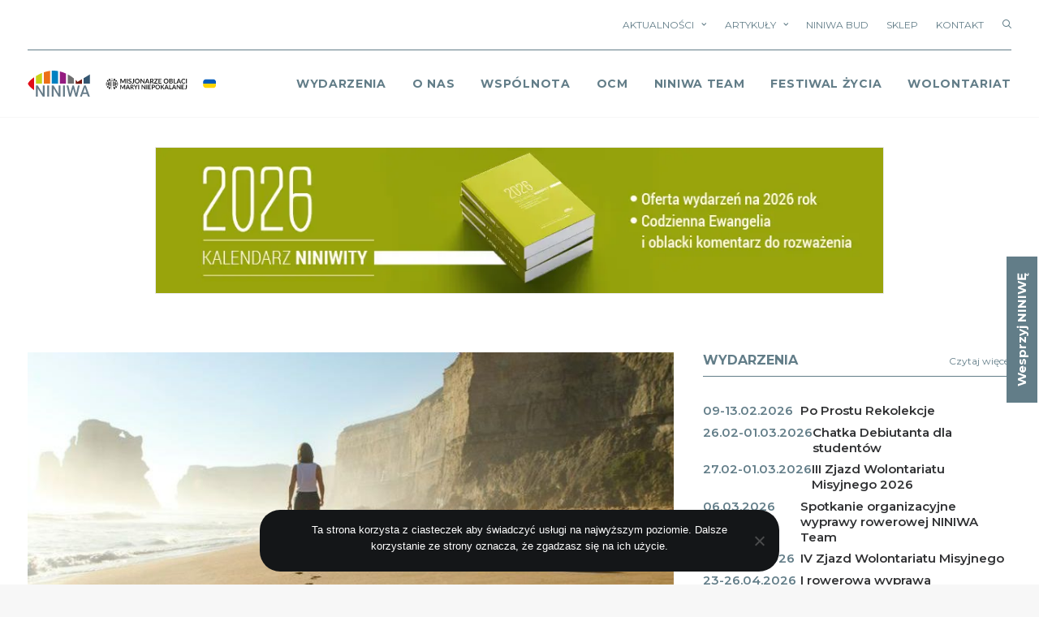

--- FILE ---
content_type: text/html; charset=UTF-8
request_url: https://niniwa.pl/2020/10/01/rozwazanie-na-czwartek-1-pazdziernika/
body_size: 34683
content:
<!DOCTYPE html>
<html class="no-touch" lang="pl-PL" xmlns="http://www.w3.org/1999/xhtml">
<head><link rel="preconnect" href="https://fonts.gstatic.com/" crossorigin />
<meta http-equiv="Content-Type" content="text/html; charset=UTF-8">
<meta name="viewport" content="width=device-width, initial-scale=1">
<link rel="profile" href="http://gmpg.org/xfn/11">
<link rel="pingback" href="https://niniwa.pl/xmlrpc.php">
<script data-cfasync="false" data-no-defer="1" data-no-minify="1" data-no-optimize="1">var ewww_webp_supported=!1;function check_webp_feature(A,e){var w;e=void 0!==e?e:function(){},ewww_webp_supported?e(ewww_webp_supported):((w=new Image).onload=function(){ewww_webp_supported=0<w.width&&0<w.height,e&&e(ewww_webp_supported)},w.onerror=function(){e&&e(!1)},w.src="data:image/webp;base64,"+{alpha:"UklGRkoAAABXRUJQVlA4WAoAAAAQAAAAAAAAAAAAQUxQSAwAAAARBxAR/Q9ERP8DAABWUDggGAAAABQBAJ0BKgEAAQAAAP4AAA3AAP7mtQAAAA=="}[A])}check_webp_feature("alpha");</script><script data-cfasync="false" data-no-defer="1" data-no-minify="1" data-no-optimize="1">var Arrive=function(c,w){"use strict";if(c.MutationObserver&&"undefined"!=typeof HTMLElement){var r,a=0,u=(r=HTMLElement.prototype.matches||HTMLElement.prototype.webkitMatchesSelector||HTMLElement.prototype.mozMatchesSelector||HTMLElement.prototype.msMatchesSelector,{matchesSelector:function(e,t){return e instanceof HTMLElement&&r.call(e,t)},addMethod:function(e,t,r){var a=e[t];e[t]=function(){return r.length==arguments.length?r.apply(this,arguments):"function"==typeof a?a.apply(this,arguments):void 0}},callCallbacks:function(e,t){t&&t.options.onceOnly&&1==t.firedElems.length&&(e=[e[0]]);for(var r,a=0;r=e[a];a++)r&&r.callback&&r.callback.call(r.elem,r.elem);t&&t.options.onceOnly&&1==t.firedElems.length&&t.me.unbindEventWithSelectorAndCallback.call(t.target,t.selector,t.callback)},checkChildNodesRecursively:function(e,t,r,a){for(var i,n=0;i=e[n];n++)r(i,t,a)&&a.push({callback:t.callback,elem:i}),0<i.childNodes.length&&u.checkChildNodesRecursively(i.childNodes,t,r,a)},mergeArrays:function(e,t){var r,a={};for(r in e)e.hasOwnProperty(r)&&(a[r]=e[r]);for(r in t)t.hasOwnProperty(r)&&(a[r]=t[r]);return a},toElementsArray:function(e){return e=void 0!==e&&("number"!=typeof e.length||e===c)?[e]:e}}),e=(l.prototype.addEvent=function(e,t,r,a){a={target:e,selector:t,options:r,callback:a,firedElems:[]};return this._beforeAdding&&this._beforeAdding(a),this._eventsBucket.push(a),a},l.prototype.removeEvent=function(e){for(var t,r=this._eventsBucket.length-1;t=this._eventsBucket[r];r--)e(t)&&(this._beforeRemoving&&this._beforeRemoving(t),(t=this._eventsBucket.splice(r,1))&&t.length&&(t[0].callback=null))},l.prototype.beforeAdding=function(e){this._beforeAdding=e},l.prototype.beforeRemoving=function(e){this._beforeRemoving=e},l),t=function(i,n){var o=new e,l=this,s={fireOnAttributesModification:!1};return o.beforeAdding(function(t){var e=t.target;e!==c.document&&e!==c||(e=document.getElementsByTagName("html")[0]);var r=new MutationObserver(function(e){n.call(this,e,t)}),a=i(t.options);r.observe(e,a),t.observer=r,t.me=l}),o.beforeRemoving(function(e){e.observer.disconnect()}),this.bindEvent=function(e,t,r){t=u.mergeArrays(s,t);for(var a=u.toElementsArray(this),i=0;i<a.length;i++)o.addEvent(a[i],e,t,r)},this.unbindEvent=function(){var r=u.toElementsArray(this);o.removeEvent(function(e){for(var t=0;t<r.length;t++)if(this===w||e.target===r[t])return!0;return!1})},this.unbindEventWithSelectorOrCallback=function(r){var a=u.toElementsArray(this),i=r,e="function"==typeof r?function(e){for(var t=0;t<a.length;t++)if((this===w||e.target===a[t])&&e.callback===i)return!0;return!1}:function(e){for(var t=0;t<a.length;t++)if((this===w||e.target===a[t])&&e.selector===r)return!0;return!1};o.removeEvent(e)},this.unbindEventWithSelectorAndCallback=function(r,a){var i=u.toElementsArray(this);o.removeEvent(function(e){for(var t=0;t<i.length;t++)if((this===w||e.target===i[t])&&e.selector===r&&e.callback===a)return!0;return!1})},this},i=new function(){var s={fireOnAttributesModification:!1,onceOnly:!1,existing:!1};function n(e,t,r){return!(!u.matchesSelector(e,t.selector)||(e._id===w&&(e._id=a++),-1!=t.firedElems.indexOf(e._id)))&&(t.firedElems.push(e._id),!0)}var c=(i=new t(function(e){var t={attributes:!1,childList:!0,subtree:!0};return e.fireOnAttributesModification&&(t.attributes=!0),t},function(e,i){e.forEach(function(e){var t=e.addedNodes,r=e.target,a=[];null!==t&&0<t.length?u.checkChildNodesRecursively(t,i,n,a):"attributes"===e.type&&n(r,i)&&a.push({callback:i.callback,elem:r}),u.callCallbacks(a,i)})})).bindEvent;return i.bindEvent=function(e,t,r){t=void 0===r?(r=t,s):u.mergeArrays(s,t);var a=u.toElementsArray(this);if(t.existing){for(var i=[],n=0;n<a.length;n++)for(var o=a[n].querySelectorAll(e),l=0;l<o.length;l++)i.push({callback:r,elem:o[l]});if(t.onceOnly&&i.length)return r.call(i[0].elem,i[0].elem);setTimeout(u.callCallbacks,1,i)}c.call(this,e,t,r)},i},o=new function(){var a={};function i(e,t){return u.matchesSelector(e,t.selector)}var n=(o=new t(function(){return{childList:!0,subtree:!0}},function(e,r){e.forEach(function(e){var t=e.removedNodes,e=[];null!==t&&0<t.length&&u.checkChildNodesRecursively(t,r,i,e),u.callCallbacks(e,r)})})).bindEvent;return o.bindEvent=function(e,t,r){t=void 0===r?(r=t,a):u.mergeArrays(a,t),n.call(this,e,t,r)},o};d(HTMLElement.prototype),d(NodeList.prototype),d(HTMLCollection.prototype),d(HTMLDocument.prototype),d(Window.prototype);var n={};return s(i,n,"unbindAllArrive"),s(o,n,"unbindAllLeave"),n}function l(){this._eventsBucket=[],this._beforeAdding=null,this._beforeRemoving=null}function s(e,t,r){u.addMethod(t,r,e.unbindEvent),u.addMethod(t,r,e.unbindEventWithSelectorOrCallback),u.addMethod(t,r,e.unbindEventWithSelectorAndCallback)}function d(e){e.arrive=i.bindEvent,s(i,e,"unbindArrive"),e.leave=o.bindEvent,s(o,e,"unbindLeave")}}(window,void 0),ewww_webp_supported=!1;function check_webp_feature(e,t){var r;ewww_webp_supported?t(ewww_webp_supported):((r=new Image).onload=function(){ewww_webp_supported=0<r.width&&0<r.height,t(ewww_webp_supported)},r.onerror=function(){t(!1)},r.src="data:image/webp;base64,"+{alpha:"UklGRkoAAABXRUJQVlA4WAoAAAAQAAAAAAAAAAAAQUxQSAwAAAARBxAR/Q9ERP8DAABWUDggGAAAABQBAJ0BKgEAAQAAAP4AAA3AAP7mtQAAAA==",animation:"UklGRlIAAABXRUJQVlA4WAoAAAASAAAAAAAAAAAAQU5JTQYAAAD/////AABBTk1GJgAAAAAAAAAAAAAAAAAAAGQAAABWUDhMDQAAAC8AAAAQBxAREYiI/gcA"}[e])}function ewwwLoadImages(e){if(e){for(var t=document.querySelectorAll(".batch-image img, .image-wrapper a, .ngg-pro-masonry-item a, .ngg-galleria-offscreen-seo-wrapper a"),r=0,a=t.length;r<a;r++)ewwwAttr(t[r],"data-src",t[r].getAttribute("data-webp")),ewwwAttr(t[r],"data-thumbnail",t[r].getAttribute("data-webp-thumbnail"));for(var i=document.querySelectorAll("div.woocommerce-product-gallery__image"),r=0,a=i.length;r<a;r++)ewwwAttr(i[r],"data-thumb",i[r].getAttribute("data-webp-thumb"))}for(var n=document.querySelectorAll("video"),r=0,a=n.length;r<a;r++)ewwwAttr(n[r],"poster",e?n[r].getAttribute("data-poster-webp"):n[r].getAttribute("data-poster-image"));for(var o,l=document.querySelectorAll("img.ewww_webp_lazy_load"),r=0,a=l.length;r<a;r++)e&&(ewwwAttr(l[r],"data-lazy-srcset",l[r].getAttribute("data-lazy-srcset-webp")),ewwwAttr(l[r],"data-srcset",l[r].getAttribute("data-srcset-webp")),ewwwAttr(l[r],"data-lazy-src",l[r].getAttribute("data-lazy-src-webp")),ewwwAttr(l[r],"data-src",l[r].getAttribute("data-src-webp")),ewwwAttr(l[r],"data-orig-file",l[r].getAttribute("data-webp-orig-file")),ewwwAttr(l[r],"data-medium-file",l[r].getAttribute("data-webp-medium-file")),ewwwAttr(l[r],"data-large-file",l[r].getAttribute("data-webp-large-file")),null!=(o=l[r].getAttribute("srcset"))&&!1!==o&&o.includes("R0lGOD")&&ewwwAttr(l[r],"src",l[r].getAttribute("data-lazy-src-webp"))),l[r].className=l[r].className.replace(/\bewww_webp_lazy_load\b/,"");for(var s=document.querySelectorAll(".ewww_webp"),r=0,a=s.length;r<a;r++)e?(ewwwAttr(s[r],"srcset",s[r].getAttribute("data-srcset-webp")),ewwwAttr(s[r],"src",s[r].getAttribute("data-src-webp")),ewwwAttr(s[r],"data-orig-file",s[r].getAttribute("data-webp-orig-file")),ewwwAttr(s[r],"data-medium-file",s[r].getAttribute("data-webp-medium-file")),ewwwAttr(s[r],"data-large-file",s[r].getAttribute("data-webp-large-file")),ewwwAttr(s[r],"data-large_image",s[r].getAttribute("data-webp-large_image")),ewwwAttr(s[r],"data-src",s[r].getAttribute("data-webp-src"))):(ewwwAttr(s[r],"srcset",s[r].getAttribute("data-srcset-img")),ewwwAttr(s[r],"src",s[r].getAttribute("data-src-img"))),s[r].className=s[r].className.replace(/\bewww_webp\b/,"ewww_webp_loaded");window.jQuery&&jQuery.fn.isotope&&jQuery.fn.imagesLoaded&&(jQuery(".fusion-posts-container-infinite").imagesLoaded(function(){jQuery(".fusion-posts-container-infinite").hasClass("isotope")&&jQuery(".fusion-posts-container-infinite").isotope()}),jQuery(".fusion-portfolio:not(.fusion-recent-works) .fusion-portfolio-wrapper").imagesLoaded(function(){jQuery(".fusion-portfolio:not(.fusion-recent-works) .fusion-portfolio-wrapper").isotope()}))}function ewwwWebPInit(e){ewwwLoadImages(e),ewwwNggLoadGalleries(e),document.arrive(".ewww_webp",function(){ewwwLoadImages(e)}),document.arrive(".ewww_webp_lazy_load",function(){ewwwLoadImages(e)}),document.arrive("videos",function(){ewwwLoadImages(e)}),"loading"==document.readyState?document.addEventListener("DOMContentLoaded",ewwwJSONParserInit):("undefined"!=typeof galleries&&ewwwNggParseGalleries(e),ewwwWooParseVariations(e))}function ewwwAttr(e,t,r){null!=r&&!1!==r&&e.setAttribute(t,r)}function ewwwJSONParserInit(){"undefined"!=typeof galleries&&check_webp_feature("alpha",ewwwNggParseGalleries),check_webp_feature("alpha",ewwwWooParseVariations)}function ewwwWooParseVariations(e){if(e)for(var t=document.querySelectorAll("form.variations_form"),r=0,a=t.length;r<a;r++){var i=t[r].getAttribute("data-product_variations"),n=!1;try{for(var o in i=JSON.parse(i))void 0!==i[o]&&void 0!==i[o].image&&(void 0!==i[o].image.src_webp&&(i[o].image.src=i[o].image.src_webp,n=!0),void 0!==i[o].image.srcset_webp&&(i[o].image.srcset=i[o].image.srcset_webp,n=!0),void 0!==i[o].image.full_src_webp&&(i[o].image.full_src=i[o].image.full_src_webp,n=!0),void 0!==i[o].image.gallery_thumbnail_src_webp&&(i[o].image.gallery_thumbnail_src=i[o].image.gallery_thumbnail_src_webp,n=!0),void 0!==i[o].image.thumb_src_webp&&(i[o].image.thumb_src=i[o].image.thumb_src_webp,n=!0));n&&ewwwAttr(t[r],"data-product_variations",JSON.stringify(i))}catch(e){}}}function ewwwNggParseGalleries(e){if(e)for(var t in galleries){var r=galleries[t];galleries[t].images_list=ewwwNggParseImageList(r.images_list)}}function ewwwNggLoadGalleries(e){e&&document.addEventListener("ngg.galleria.themeadded",function(e,t){window.ngg_galleria._create_backup=window.ngg_galleria.create,window.ngg_galleria.create=function(e,t){var r=$(e).data("id");return galleries["gallery_"+r].images_list=ewwwNggParseImageList(galleries["gallery_"+r].images_list),window.ngg_galleria._create_backup(e,t)}})}function ewwwNggParseImageList(e){for(var t in e){var r=e[t];if(void 0!==r["image-webp"]&&(e[t].image=r["image-webp"],delete e[t]["image-webp"]),void 0!==r["thumb-webp"]&&(e[t].thumb=r["thumb-webp"],delete e[t]["thumb-webp"]),void 0!==r.full_image_webp&&(e[t].full_image=r.full_image_webp,delete e[t].full_image_webp),void 0!==r.srcsets)for(var a in r.srcsets)nggSrcset=r.srcsets[a],void 0!==r.srcsets[a+"-webp"]&&(e[t].srcsets[a]=r.srcsets[a+"-webp"],delete e[t].srcsets[a+"-webp"]);if(void 0!==r.full_srcsets)for(var i in r.full_srcsets)nggFSrcset=r.full_srcsets[i],void 0!==r.full_srcsets[i+"-webp"]&&(e[t].full_srcsets[i]=r.full_srcsets[i+"-webp"],delete e[t].full_srcsets[i+"-webp"])}return e}check_webp_feature("alpha",ewwwWebPInit);</script><meta name='robots' content='index, follow, max-image-preview:large, max-snippet:-1, max-video-preview:-1' />

	<!-- This site is optimized with the Yoast SEO plugin v26.5 - https://yoast.com/wordpress/plugins/seo/ -->
	<title>Rozważanie na czwartek, 1 października - Wysłanie siedemdziesięciu dwóch</title>
	<link rel="canonical" href="https://niniwa.pl/2020/10/01/rozwazanie-na-czwartek-1-pazdziernika/" />
	<meta property="og:locale" content="pl_PL" />
	<meta property="og:type" content="article" />
	<meta property="og:title" content="Rozważanie na czwartek, 1 października - Wysłanie siedemdziesięciu dwóch" />
	<meta property="og:description" content="Łk 10,1-12 Spośród swoich uczniów wyznaczył Pan jeszcze innych, siedemdziesięciu dwóch, i wysłał ich po dwóch przed sobą do każdego miasta i miejscowości, dokąd sam [&hellip;]" />
	<meta property="og:url" content="https://niniwa.pl/2020/10/01/rozwazanie-na-czwartek-1-pazdziernika/" />
	<meta property="og:site_name" content="NINIWA" />
	<meta property="article:published_time" content="2020-09-30T22:00:41+00:00" />
	<meta property="article:modified_time" content="2020-10-01T05:22:11+00:00" />
	<meta property="og:image" content="https://niniwa.pl/wp-content/uploads/2020/06/2000_krokow_byc_fit_duchowo_jezus_frajer_katolik_826.jpg" />
	<meta property="og:image:width" content="826" />
	<meta property="og:image:height" content="510" />
	<meta property="og:image:type" content="image/jpeg" />
	<meta name="author" content="Marcin Szuścik" />
	<meta name="twitter:card" content="summary_large_image" />
	<meta name="twitter:label1" content="Napisane przez" />
	<meta name="twitter:data1" content="Marcin Szuścik" />
	<meta name="twitter:label2" content="Szacowany czas czytania" />
	<meta name="twitter:data2" content="1 minuta" />
	<script type="application/ld+json" class="yoast-schema-graph">{"@context":"https://schema.org","@graph":[{"@type":"WebPage","@id":"https://niniwa.pl/2020/10/01/rozwazanie-na-czwartek-1-pazdziernika/","url":"https://niniwa.pl/2020/10/01/rozwazanie-na-czwartek-1-pazdziernika/","name":"Rozważanie na czwartek, 1 października - Wysłanie siedemdziesięciu dwóch","isPartOf":{"@id":"https://niniwa.pl/#website"},"primaryImageOfPage":{"@id":"https://niniwa.pl/2020/10/01/rozwazanie-na-czwartek-1-pazdziernika/#primaryimage"},"image":{"@id":"https://niniwa.pl/2020/10/01/rozwazanie-na-czwartek-1-pazdziernika/#primaryimage"},"thumbnailUrl":"https://niniwa.pl/wp-content/uploads/2020/06/2000_krokow_byc_fit_duchowo_jezus_frajer_katolik_826.jpg","datePublished":"2020-09-30T22:00:41+00:00","dateModified":"2020-10-01T05:22:11+00:00","author":{"@id":"https://niniwa.pl/#/schema/person/0fd62c2001248eb3fdbb58c785416891"},"inLanguage":"pl-PL","potentialAction":[{"@type":"ReadAction","target":["https://niniwa.pl/2020/10/01/rozwazanie-na-czwartek-1-pazdziernika/"]}]},{"@type":"ImageObject","inLanguage":"pl-PL","@id":"https://niniwa.pl/2020/10/01/rozwazanie-na-czwartek-1-pazdziernika/#primaryimage","url":"https://niniwa.pl/wp-content/uploads/2020/06/2000_krokow_byc_fit_duchowo_jezus_frajer_katolik_826.jpg","contentUrl":"https://niniwa.pl/wp-content/uploads/2020/06/2000_krokow_byc_fit_duchowo_jezus_frajer_katolik_826.jpg","width":826,"height":510,"caption":"Photo by Brian Mann on Unsplash"},{"@type":"WebSite","@id":"https://niniwa.pl/#website","url":"https://niniwa.pl/","name":"NINIWA","description":"Wstań i idź do Niniwy","potentialAction":[{"@type":"SearchAction","target":{"@type":"EntryPoint","urlTemplate":"https://niniwa.pl/?s={search_term_string}"},"query-input":{"@type":"PropertyValueSpecification","valueRequired":true,"valueName":"search_term_string"}}],"inLanguage":"pl-PL"},{"@type":"Person","@id":"https://niniwa.pl/#/schema/person/0fd62c2001248eb3fdbb58c785416891","name":"Marcin Szuścik","image":{"@type":"ImageObject","inLanguage":"pl-PL","@id":"https://niniwa.pl/#/schema/person/image/","url":"https://niniwa.pl/wp-content/uploads/2022/09/cartoon-happy-beaver-white-background_194935-62-99x99.jpeg","contentUrl":"https://niniwa.pl/wp-content/uploads/2022/09/cartoon-happy-beaver-white-background_194935-62-99x99.jpeg","caption":"Marcin Szuścik"},"description":"Członek ekipy biura NINIWY. Młody mąż i ojciec. Uczestnik wypraw NINIWA Team. Triathlonista amator.","sameAs":["Bober Bober"],"url":"https://niniwa.pl/author/bober/"}]}</script>
	<!-- / Yoast SEO plugin. -->


<link rel='dns-prefetch' href='//stats.wp.com' />
<link rel='dns-prefetch' href='//fonts.googleapis.com' />
<link rel="alternate" type="application/rss+xml" title="NINIWA &raquo; Kanał z wpisami" href="https://niniwa.pl/feed/" />
<link rel="alternate" type="application/rss+xml" title="NINIWA &raquo; Kanał z komentarzami" href="https://niniwa.pl/comments/feed/" />
<link rel="alternate" type="application/rss+xml" title="NINIWA &raquo; Rozważanie na czwartek, 1 października Kanał z komentarzami" href="https://niniwa.pl/2020/10/01/rozwazanie-na-czwartek-1-pazdziernika/feed/" />
<link rel="alternate" title="oEmbed (JSON)" type="application/json+oembed" href="https://niniwa.pl/wp-json/oembed/1.0/embed?url=https%3A%2F%2Fniniwa.pl%2F2020%2F10%2F01%2Frozwazanie-na-czwartek-1-pazdziernika%2F" />
<link rel="alternate" title="oEmbed (XML)" type="text/xml+oembed" href="https://niniwa.pl/wp-json/oembed/1.0/embed?url=https%3A%2F%2Fniniwa.pl%2F2020%2F10%2F01%2Frozwazanie-na-czwartek-1-pazdziernika%2F&#038;format=xml" />
<style id='wp-img-auto-sizes-contain-inline-css' type='text/css'>
img:is([sizes=auto i],[sizes^="auto," i]){contain-intrinsic-size:3000px 1500px}
/*# sourceURL=wp-img-auto-sizes-contain-inline-css */
</style>
<script>WebFontConfig={google:{families:["Montserrat:100,100italic,200,200italic,300,300italic,regular,italic,500,500italic,600,600italic,700,700italic,800,800italic,900,900italic:cyrillic,cyrillic-ext,latin,latin-ext,vietnamese"]}};if ( typeof WebFont === "object" && typeof WebFont.load === "function" ) { WebFont.load( WebFontConfig ); }</script><script data-optimized="1" src="https://niniwa.pl/wp-content/plugins/litespeed-cache/assets/js/webfontloader.min.js"></script>
<style id='wp-emoji-styles-inline-css' type='text/css'>

	img.wp-smiley, img.emoji {
		display: inline !important;
		border: none !important;
		box-shadow: none !important;
		height: 1em !important;
		width: 1em !important;
		margin: 0 0.07em !important;
		vertical-align: -0.1em !important;
		background: none !important;
		padding: 0 !important;
	}
/*# sourceURL=wp-emoji-styles-inline-css */
</style>
<link rel='stylesheet' id='wp-block-library-css' href='https://niniwa.pl/wp-includes/css/dist/block-library/style.min.css?ver=6.9' type='text/css' media='all' />
<style id='global-styles-inline-css' type='text/css'>
:root{--wp--preset--aspect-ratio--square: 1;--wp--preset--aspect-ratio--4-3: 4/3;--wp--preset--aspect-ratio--3-4: 3/4;--wp--preset--aspect-ratio--3-2: 3/2;--wp--preset--aspect-ratio--2-3: 2/3;--wp--preset--aspect-ratio--16-9: 16/9;--wp--preset--aspect-ratio--9-16: 9/16;--wp--preset--color--black: #000000;--wp--preset--color--cyan-bluish-gray: #abb8c3;--wp--preset--color--white: #ffffff;--wp--preset--color--pale-pink: #f78da7;--wp--preset--color--vivid-red: #cf2e2e;--wp--preset--color--luminous-vivid-orange: #ff6900;--wp--preset--color--luminous-vivid-amber: #fcb900;--wp--preset--color--light-green-cyan: #7bdcb5;--wp--preset--color--vivid-green-cyan: #00d084;--wp--preset--color--pale-cyan-blue: #8ed1fc;--wp--preset--color--vivid-cyan-blue: #0693e3;--wp--preset--color--vivid-purple: #9b51e0;--wp--preset--gradient--vivid-cyan-blue-to-vivid-purple: linear-gradient(135deg,rgb(6,147,227) 0%,rgb(155,81,224) 100%);--wp--preset--gradient--light-green-cyan-to-vivid-green-cyan: linear-gradient(135deg,rgb(122,220,180) 0%,rgb(0,208,130) 100%);--wp--preset--gradient--luminous-vivid-amber-to-luminous-vivid-orange: linear-gradient(135deg,rgb(252,185,0) 0%,rgb(255,105,0) 100%);--wp--preset--gradient--luminous-vivid-orange-to-vivid-red: linear-gradient(135deg,rgb(255,105,0) 0%,rgb(207,46,46) 100%);--wp--preset--gradient--very-light-gray-to-cyan-bluish-gray: linear-gradient(135deg,rgb(238,238,238) 0%,rgb(169,184,195) 100%);--wp--preset--gradient--cool-to-warm-spectrum: linear-gradient(135deg,rgb(74,234,220) 0%,rgb(151,120,209) 20%,rgb(207,42,186) 40%,rgb(238,44,130) 60%,rgb(251,105,98) 80%,rgb(254,248,76) 100%);--wp--preset--gradient--blush-light-purple: linear-gradient(135deg,rgb(255,206,236) 0%,rgb(152,150,240) 100%);--wp--preset--gradient--blush-bordeaux: linear-gradient(135deg,rgb(254,205,165) 0%,rgb(254,45,45) 50%,rgb(107,0,62) 100%);--wp--preset--gradient--luminous-dusk: linear-gradient(135deg,rgb(255,203,112) 0%,rgb(199,81,192) 50%,rgb(65,88,208) 100%);--wp--preset--gradient--pale-ocean: linear-gradient(135deg,rgb(255,245,203) 0%,rgb(182,227,212) 50%,rgb(51,167,181) 100%);--wp--preset--gradient--electric-grass: linear-gradient(135deg,rgb(202,248,128) 0%,rgb(113,206,126) 100%);--wp--preset--gradient--midnight: linear-gradient(135deg,rgb(2,3,129) 0%,rgb(40,116,252) 100%);--wp--preset--font-size--small: 13px;--wp--preset--font-size--medium: 20px;--wp--preset--font-size--large: 36px;--wp--preset--font-size--x-large: 42px;--wp--preset--spacing--20: 0.44rem;--wp--preset--spacing--30: 0.67rem;--wp--preset--spacing--40: 1rem;--wp--preset--spacing--50: 1.5rem;--wp--preset--spacing--60: 2.25rem;--wp--preset--spacing--70: 3.38rem;--wp--preset--spacing--80: 5.06rem;--wp--preset--shadow--natural: 6px 6px 9px rgba(0, 0, 0, 0.2);--wp--preset--shadow--deep: 12px 12px 50px rgba(0, 0, 0, 0.4);--wp--preset--shadow--sharp: 6px 6px 0px rgba(0, 0, 0, 0.2);--wp--preset--shadow--outlined: 6px 6px 0px -3px rgb(255, 255, 255), 6px 6px rgb(0, 0, 0);--wp--preset--shadow--crisp: 6px 6px 0px rgb(0, 0, 0);}:where(.is-layout-flex){gap: 0.5em;}:where(.is-layout-grid){gap: 0.5em;}body .is-layout-flex{display: flex;}.is-layout-flex{flex-wrap: wrap;align-items: center;}.is-layout-flex > :is(*, div){margin: 0;}body .is-layout-grid{display: grid;}.is-layout-grid > :is(*, div){margin: 0;}:where(.wp-block-columns.is-layout-flex){gap: 2em;}:where(.wp-block-columns.is-layout-grid){gap: 2em;}:where(.wp-block-post-template.is-layout-flex){gap: 1.25em;}:where(.wp-block-post-template.is-layout-grid){gap: 1.25em;}.has-black-color{color: var(--wp--preset--color--black) !important;}.has-cyan-bluish-gray-color{color: var(--wp--preset--color--cyan-bluish-gray) !important;}.has-white-color{color: var(--wp--preset--color--white) !important;}.has-pale-pink-color{color: var(--wp--preset--color--pale-pink) !important;}.has-vivid-red-color{color: var(--wp--preset--color--vivid-red) !important;}.has-luminous-vivid-orange-color{color: var(--wp--preset--color--luminous-vivid-orange) !important;}.has-luminous-vivid-amber-color{color: var(--wp--preset--color--luminous-vivid-amber) !important;}.has-light-green-cyan-color{color: var(--wp--preset--color--light-green-cyan) !important;}.has-vivid-green-cyan-color{color: var(--wp--preset--color--vivid-green-cyan) !important;}.has-pale-cyan-blue-color{color: var(--wp--preset--color--pale-cyan-blue) !important;}.has-vivid-cyan-blue-color{color: var(--wp--preset--color--vivid-cyan-blue) !important;}.has-vivid-purple-color{color: var(--wp--preset--color--vivid-purple) !important;}.has-black-background-color{background-color: var(--wp--preset--color--black) !important;}.has-cyan-bluish-gray-background-color{background-color: var(--wp--preset--color--cyan-bluish-gray) !important;}.has-white-background-color{background-color: var(--wp--preset--color--white) !important;}.has-pale-pink-background-color{background-color: var(--wp--preset--color--pale-pink) !important;}.has-vivid-red-background-color{background-color: var(--wp--preset--color--vivid-red) !important;}.has-luminous-vivid-orange-background-color{background-color: var(--wp--preset--color--luminous-vivid-orange) !important;}.has-luminous-vivid-amber-background-color{background-color: var(--wp--preset--color--luminous-vivid-amber) !important;}.has-light-green-cyan-background-color{background-color: var(--wp--preset--color--light-green-cyan) !important;}.has-vivid-green-cyan-background-color{background-color: var(--wp--preset--color--vivid-green-cyan) !important;}.has-pale-cyan-blue-background-color{background-color: var(--wp--preset--color--pale-cyan-blue) !important;}.has-vivid-cyan-blue-background-color{background-color: var(--wp--preset--color--vivid-cyan-blue) !important;}.has-vivid-purple-background-color{background-color: var(--wp--preset--color--vivid-purple) !important;}.has-black-border-color{border-color: var(--wp--preset--color--black) !important;}.has-cyan-bluish-gray-border-color{border-color: var(--wp--preset--color--cyan-bluish-gray) !important;}.has-white-border-color{border-color: var(--wp--preset--color--white) !important;}.has-pale-pink-border-color{border-color: var(--wp--preset--color--pale-pink) !important;}.has-vivid-red-border-color{border-color: var(--wp--preset--color--vivid-red) !important;}.has-luminous-vivid-orange-border-color{border-color: var(--wp--preset--color--luminous-vivid-orange) !important;}.has-luminous-vivid-amber-border-color{border-color: var(--wp--preset--color--luminous-vivid-amber) !important;}.has-light-green-cyan-border-color{border-color: var(--wp--preset--color--light-green-cyan) !important;}.has-vivid-green-cyan-border-color{border-color: var(--wp--preset--color--vivid-green-cyan) !important;}.has-pale-cyan-blue-border-color{border-color: var(--wp--preset--color--pale-cyan-blue) !important;}.has-vivid-cyan-blue-border-color{border-color: var(--wp--preset--color--vivid-cyan-blue) !important;}.has-vivid-purple-border-color{border-color: var(--wp--preset--color--vivid-purple) !important;}.has-vivid-cyan-blue-to-vivid-purple-gradient-background{background: var(--wp--preset--gradient--vivid-cyan-blue-to-vivid-purple) !important;}.has-light-green-cyan-to-vivid-green-cyan-gradient-background{background: var(--wp--preset--gradient--light-green-cyan-to-vivid-green-cyan) !important;}.has-luminous-vivid-amber-to-luminous-vivid-orange-gradient-background{background: var(--wp--preset--gradient--luminous-vivid-amber-to-luminous-vivid-orange) !important;}.has-luminous-vivid-orange-to-vivid-red-gradient-background{background: var(--wp--preset--gradient--luminous-vivid-orange-to-vivid-red) !important;}.has-very-light-gray-to-cyan-bluish-gray-gradient-background{background: var(--wp--preset--gradient--very-light-gray-to-cyan-bluish-gray) !important;}.has-cool-to-warm-spectrum-gradient-background{background: var(--wp--preset--gradient--cool-to-warm-spectrum) !important;}.has-blush-light-purple-gradient-background{background: var(--wp--preset--gradient--blush-light-purple) !important;}.has-blush-bordeaux-gradient-background{background: var(--wp--preset--gradient--blush-bordeaux) !important;}.has-luminous-dusk-gradient-background{background: var(--wp--preset--gradient--luminous-dusk) !important;}.has-pale-ocean-gradient-background{background: var(--wp--preset--gradient--pale-ocean) !important;}.has-electric-grass-gradient-background{background: var(--wp--preset--gradient--electric-grass) !important;}.has-midnight-gradient-background{background: var(--wp--preset--gradient--midnight) !important;}.has-small-font-size{font-size: var(--wp--preset--font-size--small) !important;}.has-medium-font-size{font-size: var(--wp--preset--font-size--medium) !important;}.has-large-font-size{font-size: var(--wp--preset--font-size--large) !important;}.has-x-large-font-size{font-size: var(--wp--preset--font-size--x-large) !important;}
/*# sourceURL=global-styles-inline-css */
</style>

<style id='classic-theme-styles-inline-css' type='text/css'>
/*! This file is auto-generated */
.wp-block-button__link{color:#fff;background-color:#32373c;border-radius:9999px;box-shadow:none;text-decoration:none;padding:calc(.667em + 2px) calc(1.333em + 2px);font-size:1.125em}.wp-block-file__button{background:#32373c;color:#fff;text-decoration:none}
/*# sourceURL=/wp-includes/css/classic-themes.min.css */
</style>
<link rel='stylesheet' id='contact-form-7-css' href='https://niniwa.pl/wp-content/plugins/contact-form-7/includes/css/styles.css?ver=6.1.4' type='text/css' media='all' />
<link rel='stylesheet' id='cookie-notice-front-css' href='https://niniwa.pl/wp-content/plugins/cookie-notice/css/front.min.css?ver=2.5.11' type='text/css' media='all' />

<link rel='stylesheet' id='ppress-frontend-css' href='https://niniwa.pl/wp-content/plugins/wp-user-avatar/assets/css/frontend.min.css?ver=4.16.8' type='text/css' media='all' />
<link rel='stylesheet' id='ppress-flatpickr-css' href='https://niniwa.pl/wp-content/plugins/wp-user-avatar/assets/flatpickr/flatpickr.min.css?ver=4.16.8' type='text/css' media='all' />
<link rel='stylesheet' id='ppress-select2-css' href='https://niniwa.pl/wp-content/plugins/wp-user-avatar/assets/select2/select2.min.css?ver=6.9' type='text/css' media='all' />
<link rel='stylesheet' id='uncode-style-css' href='https://niniwa.pl/wp-content/themes/uncode/library/css/style.css?ver=20670626' type='text/css' media='all' />
<style id='uncode-style-inline-css' type='text/css'>

@media (max-width: 959px) { .navbar-brand > * { height: 32px !important;}}
@media (min-width: 960px) { .limit-width { max-width: 1332px; margin: auto;}}
.menu-primary ul.menu-smart > li > a, .menu-primary ul.menu-smart li.dropdown > a, .menu-primary ul.menu-smart li.mega-menu > a, .vmenu-container ul.menu-smart > li > a, .vmenu-container ul.menu-smart li.dropdown > a { text-transform: uppercase; }
body.menu-custom-padding .col-lg-0.logo-container, body.menu-custom-padding .col-lg-2.logo-container, body.menu-custom-padding .col-lg-12 .logo-container, body.menu-custom-padding .col-lg-4.logo-container { padding-top: 36px; padding-bottom: 36px; }
body.menu-custom-padding .col-lg-0.logo-container.shrinked, body.menu-custom-padding .col-lg-2.logo-container.shrinked, body.menu-custom-padding .col-lg-12 .logo-container.shrinked, body.menu-custom-padding .col-lg-4.logo-container.shrinked { padding-top: 27px; padding-bottom: 27px; }
@media (max-width: 959px) { body.menu-custom-padding .menu-container .logo-container { padding-top: 18px !important; padding-bottom: 18px !important; } }
#changer-back-color { transition: background-color 1000ms cubic-bezier(0.25, 1, 0.5, 1) !important; } #changer-back-color > div { transition: opacity 1000ms cubic-bezier(0.25, 1, 0.5, 1) !important; } body.bg-changer-init.disable-hover .main-wrapper .style-light,  body.bg-changer-init.disable-hover .main-wrapper .style-light h1,  body.bg-changer-init.disable-hover .main-wrapper .style-light h2, body.bg-changer-init.disable-hover .main-wrapper .style-light h3, body.bg-changer-init.disable-hover .main-wrapper .style-light h4, body.bg-changer-init.disable-hover .main-wrapper .style-light h5, body.bg-changer-init.disable-hover .main-wrapper .style-light h6, body.bg-changer-init.disable-hover .main-wrapper .style-light a, body.bg-changer-init.disable-hover .main-wrapper .style-dark, body.bg-changer-init.disable-hover .main-wrapper .style-dark h1, body.bg-changer-init.disable-hover .main-wrapper .style-dark h2, body.bg-changer-init.disable-hover .main-wrapper .style-dark h3, body.bg-changer-init.disable-hover .main-wrapper .style-dark h4, body.bg-changer-init.disable-hover .main-wrapper .style-dark h5, body.bg-changer-init.disable-hover .main-wrapper .style-dark h6, body.bg-changer-init.disable-hover .main-wrapper .style-dark a { transition: color 1000ms cubic-bezier(0.25, 1, 0.5, 1) !important; }
/*# sourceURL=uncode-style-inline-css */
</style>
<link rel='stylesheet' id='uncode-icons-css' href='https://niniwa.pl/wp-content/themes/uncode/library/css/uncode-icons.css?ver=20670626' type='text/css' media='all' />
<link rel='stylesheet' id='uncode-custom-style-css' href='https://niniwa.pl/wp-content/themes/uncode/library/css/style-custom.css?ver=20670626' type='text/css' media='all' />
<script type="text/javascript" id="cookie-notice-front-js-before">
/* <![CDATA[ */
var cnArgs = {"ajaxUrl":"https:\/\/niniwa.pl\/wp-admin\/admin-ajax.php","nonce":"ec1b28dd49","hideEffect":"fade","position":"bottom","onScroll":false,"onScrollOffset":100,"onClick":false,"cookieName":"cookie_notice_accepted","cookieTime":2592000,"cookieTimeRejected":2592000,"globalCookie":false,"redirection":false,"cache":true,"revokeCookies":false,"revokeCookiesOpt":"automatic"};

//# sourceURL=cookie-notice-front-js-before
/* ]]> */
</script>
<script type="text/javascript" src="https://niniwa.pl/wp-content/plugins/cookie-notice/js/front.min.js?ver=2.5.11" id="cookie-notice-front-js"></script>
<script type="text/javascript" src="https://niniwa.pl/wp-includes/js/jquery/jquery.min.js?ver=3.7.1" id="jquery-core-js"></script>
<script type="text/javascript" src="https://niniwa.pl/wp-includes/js/jquery/jquery-migrate.min.js?ver=3.4.1" id="jquery-migrate-js"></script>
<script type="text/javascript" src="https://niniwa.pl/wp-content/plugins/wp-user-avatar/assets/flatpickr/flatpickr.min.js?ver=4.16.8" id="ppress-flatpickr-js"></script>
<script type="text/javascript" src="https://niniwa.pl/wp-content/plugins/wp-user-avatar/assets/select2/select2.min.js?ver=4.16.8" id="ppress-select2-js"></script>
<script type="text/javascript" src="https://niniwa.pl/wp-content/themes/uncode-child/js/czytania_script.js?ver=6.9" id="czytania_script-js"></script>
<script type="text/javascript" src="https://niniwa.pl/wp-content/themes/uncode-child/js/rozwazania_script.js?ver=6.9" id="rozwazania_script-js"></script>
<script type="text/javascript" src="https://niniwa.pl/wp-content/themes/uncode-child/js/wspomnienia_script.js?ver=6.9" id="wspomnienia_script-js"></script>
<script type="text/javascript" src="https://niniwa.pl/wp-content/themes/uncode-child/js/custom_script.js?ver=6.9" id="custom-script-js"></script>
<script type="text/javascript" id="uncode-init-js-extra">
/* <![CDATA[ */
var SiteParameters = {"days":"dni","hours":"godzin","minutes":"minut","seconds":"sekund","constant_scroll":"on","scroll_speed":"2","parallax_factor":"0.25","loading":"\u0141aduj\u0119\u2026","slide_name":"Suwak","slide_footer":"Stopka","ajax_url":"https://niniwa.pl/wp-admin/admin-ajax.php","nonce_adaptive_images":"0fdf9604db","nonce_srcset_async":"401fa6a7e8","enable_debug":"","block_mobile_videos":"","is_frontend_editor":"","main_width":["1332","px"],"mobile_parallax_allowed":"","wireframes_plugin_active":"1","sticky_elements":"off","lazyload_type":"","resize_quality":"80","register_metadata":"","bg_changer_time":"1000","update_wc_fragments":"1","optimize_shortpixel_image":"","custom_cursor_selector":"[href], .trigger-overlay, .owl-next, .owl-prev, .owl-dot, input[type=\"submit\"], input[type=\"checkbox\"], button[type=\"submit\"], a[class^=\"ilightbox\"], .ilightbox-thumbnail, .ilightbox-prev, .ilightbox-next, .overlay-close, .unmodal-close, .qty-inset \u003E span, .share-button li, .uncode-post-titles .tmb.tmb-click-area, .btn-link, .tmb-click-row .t-inside, .lg-outer button, .lg-thumb img","mobile_parallax_animation":"","lbox_enhanced":"","native_media_player":"1","vimeoPlayerParams":"?autoplay=0","ajax_filter_key_search":"key","ajax_filter_key_unfilter":"unfilter"};
//# sourceURL=uncode-init-js-extra
/* ]]> */
</script>
<script type="text/javascript" src="https://niniwa.pl/wp-content/themes/uncode/library/js/init.js?ver=20670626" id="uncode-init-js"></script>
<link rel="https://api.w.org/" href="https://niniwa.pl/wp-json/" /><link rel="alternate" title="JSON" type="application/json" href="https://niniwa.pl/wp-json/wp/v2/posts/100990" /><link rel="EditURI" type="application/rsd+xml" title="RSD" href="https://niniwa.pl/xmlrpc.php?rsd" />
<meta name="generator" content="WordPress 6.9" />
<link rel='shortlink' href='https://niniwa.pl/?p=100990' />
	<style>img#wpstats{display:none}</style>
		      <meta name="onesignal" content="wordpress-plugin"/>
            <script>

      window.OneSignalDeferred = window.OneSignalDeferred || [];

      OneSignalDeferred.push(function(OneSignal) {
        var oneSignal_options = {};
        window._oneSignalInitOptions = oneSignal_options;

        oneSignal_options['serviceWorkerParam'] = { scope: '/' };
oneSignal_options['serviceWorkerPath'] = 'OneSignalSDKWorker.js.php';

        OneSignal.Notifications.setDefaultUrl("https://niniwa.pl");

        oneSignal_options['wordpress'] = true;
oneSignal_options['appId'] = 'b329ebd4-0af4-41f8-9744-3dd368c1bcb0';
oneSignal_options['allowLocalhostAsSecureOrigin'] = true;
oneSignal_options['welcomeNotification'] = { };
oneSignal_options['welcomeNotification']['title'] = "NINIWA - wstań i idź do NINIWY";
oneSignal_options['welcomeNotification']['message'] = "Dziękujemy za subskrypcję";
oneSignal_options['path'] = "https://niniwa.pl/wp-content/plugins/onesignal-free-web-push-notifications/sdk_files/";
oneSignal_options['promptOptions'] = { };
oneSignal_options['promptOptions']['actionMessage'] = "Chcemy wysyłać Ci powiadomienia z Ewangelią i najciekawszymi treściami.";
oneSignal_options['promptOptions']['acceptButtonText'] = "Akceptuję";
oneSignal_options['promptOptions']['cancelButtonText'] = "Nie dziękuję";
oneSignal_options['promptOptions']['autoAcceptTitle'] = "Kliknij \\\\\\\\\\\\\\\\\\\\\\\\\\\\\\\\\\\\\\\\\\\\\\\\\\\\\\\\\\\\\\\\\\\\\\\\\\\\\\\\\\\\\\\\\\\\\\\\\\\\\\\\\\\\\\\\\\\\\\\\\\\\\\\\\\\\\\\\\\\\\\\\\\\\\\\\\\\\\\\\\\\\\\\\\\\\\\\\\\\\\\\\\\\\\\\\\\\\\\\\\\\\\\\\\\\\\\\\\\\\\\\\\\\\\\\\\\\\\\\\\\\\\\\\\\\\\\\'akceptuję\\\\\\\\\\\\\\\\\\\\\\\\\\\\\\\\\\\\\\\\\\\\\\\\\\\\\\\\\\\\\\\\\\\\\\\\\\\\\\\\\\\\\\\\\\\\\\\\\\\\\\\\\\\\\\\\\\\\\\\\\\\\\\\\\\\\\\\\\\\\\\\\\\\\\\\\\\\\\\\\\\\\\\\\\\\\\\\\\\\\\\\\\\\\\\\\\\\\\\\\\\\\\\\\\\\\\\\\\\\\\\\\\\\\\\\\\\\\\\\\\\\\\\\\\\\\\\\'";
oneSignal_options['notifyButton'] = { };
oneSignal_options['notifyButton']['enable'] = true;
oneSignal_options['notifyButton']['position'] = 'bottom-left';
oneSignal_options['notifyButton']['theme'] = 'default';
oneSignal_options['notifyButton']['size'] = 'medium';
oneSignal_options['notifyButton']['showCredit'] = true;
oneSignal_options['notifyButton']['text'] = {};
oneSignal_options['notifyButton']['text']['tip.state.unsubscribed'] = 'Zasubskrybuj powiadomienia';
oneSignal_options['notifyButton']['text']['tip.state.subscribed'] = 'Zasubskrybowałeś powiadomienia';
oneSignal_options['notifyButton']['text']['tip.state.blocked'] = 'Zablokowałeś powiadomienia';
oneSignal_options['notifyButton']['text']['message.action.subscribed'] = 'Dziękujemy za subskrypcję';
oneSignal_options['notifyButton']['text']['message.action.resubscribed'] = 'Zasubskrybowałeś powiadomienia';
oneSignal_options['notifyButton']['text']['message.action.unsubscribed'] = 'Nie będziesz otrzymywał więcej powiadomień';
oneSignal_options['notifyButton']['text']['dialog.main.title'] = 'Zarządzaj powiadomieniami';
oneSignal_options['notifyButton']['text']['dialog.main.button.subscribe'] = 'Zasubskrybuj';
oneSignal_options['notifyButton']['text']['dialog.main.button.unsubscribe'] = 'Odsubskrybuj';
oneSignal_options['notifyButton']['text']['dialog.blocked.title'] = 'Odblokuj powiadomienia';
oneSignal_options['notifyButton']['text']['dialog.blocked.message'] = 'Podążaj za wskazówkami, żeby włączyć powiadomienia';
oneSignal_options['notifyButton']['colors'] = {};
oneSignal_options['notifyButton']['colors']['circle.background'] = '#627D88';
oneSignal_options['notifyButton']['colors']['pulse.color'] = '#627D88';
oneSignal_options['notifyButton']['colors']['dialog.button.background'] = '#627D88';
oneSignal_options['notifyButton']['colors']['dialog.button.background.hovering'] = '#738E99';
oneSignal_options['notifyButton']['colors']['dialog.button.background.active'] = '#516C77';
oneSignal_options['notifyButton']['offset'] = {};
              OneSignal.init(window._oneSignalInitOptions);
              OneSignal.Slidedown.promptPush()      });

      function documentInitOneSignal() {
        var oneSignal_elements = document.getElementsByClassName("OneSignal-prompt");

        var oneSignalLinkClickHandler = function(event) { OneSignal.Notifications.requestPermission(); event.preventDefault(); };        for(var i = 0; i < oneSignal_elements.length; i++)
          oneSignal_elements[i].addEventListener('click', oneSignalLinkClickHandler, false);
      }

      if (document.readyState === 'complete') {
           documentInitOneSignal();
      }
      else {
           window.addEventListener("load", function(event){
               documentInitOneSignal();
          });
      }
    </script>
<link rel="icon" href="https://niniwa.pl/wp-content/uploads/2019/10/logo_niniwa-100x100.png" sizes="32x32" />
<link rel="icon" href="https://niniwa.pl/wp-content/uploads/2019/10/logo_niniwa-300x300.png" sizes="192x192" />
<link rel="apple-touch-icon" href="https://niniwa.pl/wp-content/uploads/2019/10/logo_niniwa-300x300.png" />
<meta name="msapplication-TileImage" content="https://niniwa.pl/wp-content/uploads/2019/10/logo_niniwa-300x300.png" />
		<style type="text/css" id="wp-custom-css">
			/*Wydarzenia start*/
html:not(.mobile) .fooevents-attendee .attendee-class input, html:not(.mobile) .fooevents-attendee .attendee-class label
{
	display: inline-block!IMPORTANT;
}
html:not(.mobile) .fooevents-attendee .attendee-class label
{
	width: 15%!IMPORTANT;
}
html:not(.mobile) .fooevents-attendee .attendee-class input
{
	width: 75%!IMPORTANT;
}
.fooevents-attendee #fooevents_custom_Miejscowość_1__1_field
{
	margin-bottom: 20px;
	padding-bottom: 20px;
	border-bottom: 1px solid #D7D7D7;
}
#google-map-holder
{
	margin-bottom: 40px;
}
/*Wydarzenia koniec*/
/*Formularz w treści wpisu o Buncie Jonasza 10.2020*/
#wpcf7-f86378-p99634-o1
{
	background-color: #F7F7F7;
	padding: 20px 0px 30px 30px;
}
/*Tymczasowy kod -- start  */
.pomoz-zbudowac-kaplice-sidebar
{
	margin-top: 46px!IMPORTANT;
}
/*Tymczasowy kod -- koniec */
.wesprzyj-niniwe
{
position: fixed;
top:50%;
right: -69px;
color: #fff;
background-color: #627d88;
padding: 10px 20px;
transform: rotate(-90deg);
z-index: 99999;
}
.wesprzyj-niniwe a
{
color: #fff!IMPORTANT;
}
.wesprzyj-niniwe a:hover
{
text-decoration: underline;
}
/*Najważniejsze jest to czego nie widać*/
.page-id-92919 .main-menu-container, .page-id-93128 .main-menu-container
{
	display:none!IMPORTANT;
}
.njtcnw
{
	display:block;
	margin-left: calc(-50% + 19px);
	opacity: 0.6;
	color: #000!IMPORTANT;
}
.njtcnw:hover
{
	cursor: pointer;
}
.page-id-92919 #logo-container-mobile, .page-id-92919 #logo-container-mobile *, .page-id-92919 .header-scrolldown, .page-id-92919 .header-scrolldown *
{
	z-index: 10000;
}
.outer-slowo {
    position: absolute; 
    width: 100%;
    height: 100vh;
	z-index: 999;
}
.inner-slowo {
    position: absolute;
    left: 50%;
    top: 50%;
    transform: translate(-50%, -50%);
    text-align: center;
	color: #000;
	opacity:0.1;
	letter-spacing: 0.10em;
	font-size: 16vw;
	font-weight: 600;
}
#slowo-klucz-mobile h1
{
	opacity: 0.2;
	font-size: 18vw;
}
#slowo-klucz-mobile .text-color-xsdn-color
{
	width: 100%;
	text-align: center;
}
/*COV*/
#rozwazania_top *
{
	font-size: 14px!IMPORTANT;
}
div.film-yt
{
	margin-top: 18px!IMPORTANT;
}
.film-yt iframe
{
	max-width: 396px;
	max-height: 241px;
	padding-top: 10px;
}
/*COV*/
html:not(.mobile) #pitax p
{
	padding: 10px 0px 10px 13px;
}
#pitax a
{
	text-decoration: underline;
}
/*Kolorowanie tabów główna*/
.taby-glowna .nav-tabs li:nth-child(2) span
{
	color: #EE7825!IMPORTANT;
}
.taby-glowna .nav-tabs .vc_tta-tab
{
	opacity: 0.45;
	transition-duration: 0.25s;
}
.taby-glowna .nav-tabs .vc_tta-tab:hover
{
	opacity: 1;
}
.taby-glowna .nav-tabs .vc_tta-tab.active
{
	opacity: 1;
}
/*Wspomóż nas*/
.wspomoz-nas-uber-cont
	{
		background-color: #F1F1F1;
		padding-top: 15px;
		padding-bottom: 15px;
	}
	.wspomoz-nas-cont{
		background-color: #F1F1F1;
		width: 55%;
		float: left;
		text-align: right;
		font-size: 36px; 
		line-height: 48px; 
		font-weight: 700;
	}
	.wspomoz-nas-wrap{
		background-color: #F1F1F1;
		width: 45%;
		float: left;
	}
	#button_dotpay_1{
		background-color: #667B88;
		color: #fff;
		padding: 6px;
		font-size: 12px;
		text-transform: lowercase; 
		font-weight: 300!IMPORTANT;
	}
	.mobile .wspomoz-nas-cont{
		width: 100%;
		text-align: center;
	}
	.mobile .wspomoz-nas-wrap{
		width: 100%;
	}
	.mobile #button_dotpay_1{
		margin-left: auto;
		margin-right: auto;
		margin-top: 25px;
		max-width: 95%;
	}
	.mobile #form_dotpay_1{
		padding-bottom: 20px;
	}
.ninja{
	display: none;
}
.mobile .mobile-ninja
{
	display: none;
}
.mobile .post-footer.post-footer-light.style-light.no-top-padding.double-bottom-padding
{
	padding-bottom: 0!IMPORTANT;
}
.mobile .col-widgets-sidebar
{
	padding-top: 0!IMPORTANT;
}
/*Sklep*/
#woocommerce_recently_viewed_products-3 .product_list_widget, 
#woocommerce_recently_viewed_products-3 .product_list_widget li
{
	padding-bottom: 0;
}
.wyprzedarz-ninja-button .add-to-cart-overlay, li.cat-item.cat-item-32
{
	display:none;
}
/*Taby główna 2 linijki tytuł*/
.dwie-linijki-tekstu-glowna .t-entry-title
{
	height: 2.4em;
	overflow: hidden;
}
.isotope-container.isotope-layout.style-masonry.isotope-infinite .h5.t-entry-title
{
	height: 2.4em;
	overflow: hidden;
}
/*Menu paddingu*/
body.menu-custom-padding:not(.window-scrolled) .col-lg-0.logo-container
{
	padding-top: 25px;
	padding-bottom: 25px;
}
/*Mobilna strona główna*/
.mobile .formularz-wydarzenia .uncode_text_column p
{
	text-align: center!IMPORTANT;
}
.mobile .formularz-wydarzenia .uncode_text_column p span
{
	font-size: 16px!IMPORTANT;
}
.mobile .formularz-wydarzenia .uncode_text_column p span br
{
	display:none;
}
.mobile .formularz-wydarzenia .form-half 
{
  width: 100%;
  padding-right: 0;
	float: none;
}
.mobile .parent-pageid-79164 .empty-space.empty-single 
{
	display: none;
}
.mobile .taby-strona-dzialki .nav-tabs
{
	text-align: center!IMPORTANT;
}
.mobile .kefel-dzialka-wydarzenie p
{
	padding-top: 15px!IMPORTANT;
	padding-bottom: 15px!IMPORTANT;
}
.kefel-dzialka-wydarzenie p
{
	padding-top: 77px!IMPORTANT;
	padding-bottom: 77px!IMPORTANT;
}
.mobile .dzialka
{
	width: 20px;
	height: 20px;
	margin-left: 10px;
	margin-right: 10px;
}
.mobile #conteiner
{
	width: 300px;
}
.mobile .row-parent
{
	padding-left: 10px!IMPORTANT;
	padding-right: 10px!IMPORTANT;
}
.mobile .menu-container .logo-container
{
	padding-left: 20px!IMPORTANT;
	padding-right: 20px!IMPORTANT;
}
.mobile-menu-button
{
	padding-right: 20px;
}
.menu-light .row-menu .row-menu-inner
{
	border-bottom: none!IMPORTANT;
}
/*Profil autora*/
.post-content.style-light.double-bottom-padding
{
		padding-bottom: 36px;
}
article:not(.category-artykuly,.category-muzyczne-laboratorium,.category-korespondencja-z-papui,.category-tajemnice-umyslu,.category-tworzymy-kulture,.category-wokol-moralnosci,.category-z-glowy-wziete,.category-zapiski-prenowicjusza) .author-profile
{
	display: none;
}
/*Kolory galerie*/
.klasa-przeglad-newsow .grid-cat-208 .t-entry-category
{
	border-color: #E20D18;
}
.klasa-przeglad-newsow .grid-cat-210 .t-entry-category
{
	border-color: #C7D317;
}
.klasa-przeglad-newsow .grid-cat-207 .t-entry-category
{
	border-color: #941B80;
}
.klasa-przeglad-newsow .grid-cat-209 .t-entry-category
{
	border-color: #ED7018;
}
.klasa-przeglad-newsow .t-entry-category
{
	border-color: #627D88;
}
/*Social Sharing*/
.post-footer.post-footer-light.style-light.no-top-padding.double-bottom-padding
{
	padding-top: 0!IMPORTANT;
}
social-paper-plane
/*Sklep*/
.woocommerce-result-count
{
	display: none;
}
/*strony działek*/
.taby-strona-dzialki .nav.nav-tabs li:first-child a
{
	padding-left: 0;
}
.taby-strona-dzialki .nav.nav-tabs
{
	text-align: left;
}
.taby-strona-dzialki .nav.nav-tabs li a *
{
	font-size: 16px!IMPORTANT;
}
.taby-strona-dzialki .nav.nav-tabs li a
{
	padding-bottom: 10px;
	color: #627d88;
	font-size: 16px!IMPORTANT;
}
.taby-strona-dzialki .nav.nav-tabs li
{
  margin: 0;
}
.taby-strona-dzialki .nav.nav-tabs
{
	border-bottom: 1px solid #627d88!IMPORTANT;
}
.taby-strona-dzialki .nav.nav-tabs li.active a
{
	border: none;
}
.taby-strona-dzialki.niniwa-team .nav.nav-tabs li.active a span, .taby-strona-dzialki.niniwa-team .nav.nav-tabs li:hover a span
{
	color: #EE7016;
}
.taby-strona-dzialki.wspolnoty-niniwy .nav.nav-tabs li.active a span, .taby-strona-dzialki.wspolnoty-niniwy .nav.nav-tabs li:hover a span
{
	color: #E30613;
}
.taby-strona-dzialki.ocm-niniwa .nav.nav-tabs li.active a span, .taby-strona-dzialki.ocm-niniwa .nav.nav-tabs li:hover a span
{
	color: #C8D419;
}
.taby-strona-dzialki.wolontariat-misyjny .nav.nav-tabs li.active a span, .taby-strona-dzialki.wolontariat-misyjny .nav.nav-tabs li:hover a span
{
	color: #951B81;
}
.taby-strona-dzialki.niniwa-bud .nav.nav-tabs li.active a span, .taby-strona-dzialki.niniwa-bud .nav.nav-tabs li:hover a span
{
	color: #706f70;
}
/*Wizytówka wolontariat-misyjny*/
.row-100-pro-height .row-child, .row-100-pro-height .row-child, .row-100-pro-height .row-inner, .row-100-pro-height
{
	height: 100%!IMPORTANT;
}
body:not(.menu-force-opacity) .style-dark-override:not(.is_stuck):not(.is_mobile_open).menu-transparent .menu-horizontal-inner > .nav > .menu-smart > li.current-menu-item:not(.menu-item-type-custom) > a
{
	color: #fff!IMPORTANT;
}
/*Stylizacja newsa*/
.author-info
{
	display: none!IMPORTANT;
}
/*Portfolio*/
.row-portfolio-info .double-bottom-padding
{
	padding-bottom: 18px!IMPORTANT;
}
.row-portfolio-info .col-lg-4
{
	display: none;
}
/*Wpis bez obrazka wyróżniającego*/
.h3.fluid-object
{
	padding-top: 0!IMPORTANT;
}
/*Strzałka scroll strony działek*/
.header-scrolldown .fa.fa-angle-down
{
  font-weight: 900!IMPORTANT;
  font-size: 60px!IMPORTANT;
}
.page-id-78978 .header-scrolldown .fa.fa-angle-down{color:#E20D18!IMPORTANT;}
.page-id-79310 .header-scrolldown .fa.fa-angle-down{color:#C7D317!IMPORTANT;}
.page-id-3541 .header-scrolldown .fa.fa-angle-down{color:#ED7018!IMPORTANT;}
.page-id-79698 .header-scrolldown .fa.fa-angle-down{color:#941B80!IMPORTANT;}
.page-id-79707 .header-scrolldown .fa.fa-angle-down{color:#706F70!IMPORTANT;}
.page-id-78978 .t-entry-date
{
	border-left: 21px solid #E20D18;
	padding-left: 10px;
}
.page-id-79310 .t-entry-date
{
	border-left: 21px solid #C7D317;
	padding-left: 10px;
}
.page-id-3541 .t-entry-date
{
	border-left: 21px solid #ED7018;
	padding-left: 10px;
}
.page-id-79698 .t-entry-date
{
	border-left: 21px solid #941B80;
	padding-left: 10px;
}
.page-id-79707 .t-entry-date
{
	border-left: 21px solid #706F70;
	padding-left: 10px;
}
.page-id-78978 .separator-no-padding
{border-color: #E20D18!IMPORTANT;}
.page-id-79310 .separator-no-padding
{border-color: #C7D317!IMPORTANT;}
.page-id-3541 .separator-no-padding
{border-color: #ED7018!IMPORTANT;}
.page-id-79698 .separator-no-padding
{border-color: #941B80!IMPORTANT;}
.page-id-79707 .separator-no-padding
{border-color: #706F70!IMPORTANT;}
/*Kolor buttonów woocommerce*/
.tmb-light.tmb-woocommerce.tmb .t-entry-visual .add-to-cart-overlay a, .single_add_to_cart_button, .style-light .btn-default
{
	background-color: #627D88!IMPORTANT;
	border-color: #627D88!IMPORTANT;
}
/*Recaptcha*/
.grecaptcha-badge
{
	display: none!IMPORTANT;	
}
/*formularz .formularz-wydarzenia*/
#more {display: none;}
#myBtn:hover {cursor: pointer}
.form-half
{
	width: 50%;
	padding-right: 5%;
	float: left;
}
.form-half input
{
	width: 100%;
}
.form-half-2 p
{
	font-weight: 400;	
}
#form-custom-id-6
{
	color: #fff;
	background-color: #667B88;
}
#more {display: none;}
#myBtn:hover,#myBtn2:hover {cursor: pointer;}
/*Strona aktualności*/
.klasa-przeglad-newsow .t-entry-category 
{
	font-weight: 600;
	font-size: 14px;
	overflow: visible!IMPORTANT;
}
.klasa-przeglad-newsow .t-entry-category 
{
	border-left: 20px solid;
	padding-left: 10px;
}
.klasa-przeglad-newsow .grid-cat-4 .t-entry-category, .klasa-przeglad-newsow .grid-cat-1 .t-entry-category {	border-color:#627D88;}
.klasa-przeglad-newsow .grid-cat-151 .t-entry-category {	border-color:#C7D317;}
.klasa-przeglad-newsow .grid-cat-12 .t-entry-category {	border-color:#941B80;}
.klasa-przeglad-newsow .grid-cat-2 .t-entry-category {	border-color:#ED7018;}
.klasa-przeglad-newsow .grid-cat-3 .t-entry-category {	border-color:#E20D18;}
.klasa-przeglad-newsow .grid-cat-5 .t-entry-category {	border-color:#0081C1;}
/*Strona wydarzeń*/
.polecane-wydarzenia *
{
	color: #fff!IMPORTANT;
	text-transform: uppercase;
	font-size: 15px!IMPORTANT;
}
.strona-wydarzen-kalendarz .upcoming-events li {
    margin-bottom: 7px;
}
.page-id-79164 P
{
	margin-top: 10px;
}
/*Widget rozważania*/
.container_rozwazania_top
{
	padding-top: 29px;
	display: flex;
}
.container_rozwazania_top:hover
{
	cursor: pointer;
}
	#data_top
	{
		padding-right: 5%;
	
	}
	#rozwazania_top
	{
		padding-left: 5%;

		border-left: 1px solid #303133;
	}
	.center
	{
		text-align: center;
		letter-spacing: 0;
		display:block;
	}
	#data_liczba_top
	{
		font: Bold 24px Montserrat;
		font-weight: 700;
	}
	#data_miesiac_top
	{
		font: Bold 12px Montserrat;
		text-transform: uppercase;
	}
	#data_dzien_top
	{
		font: 12px Montserrat;
	}
	#wspomnienie, #ewangelia_top, #rozwazania_tekst_top, #czytaj-dalej
	{
		font: 12px Montserrat;
	}
#rozwazania_tekst_top
{
	overflow: hidden;
    text-overflow: ellipsis;
    display: -webkit-box;
    line-height: 18px;
    max-height: 36px;
    -webkit-line-clamp: 2;
    -webkit-box-orient: vertical;
	position: relative;
}
#wspomnienie
{
	overflow: hidden;
    text-overflow: ellipsis;
    display: -webkit-box;
    line-height: 18px;
    max-height: 36px;
    -webkit-line-clamp: 1;
    -webkit-box-orient: vertical;
	position: relative;
}

#rozwazania_tekst_top:hover
{
	cursor: pointer;
}
#wspomnienie
{
	padding-top: 1px;	
}
/*Post*/
.double-bottom-padding
{
	padding-top: 36px!IMPORTANT;
}
.post-content.double-bottom-padding, .uncell.double-bottom-padding
{
	padding-top: 36px!IMPORTANT;
}
/*stopka*/
#menu-menu-stopka
{
	padding:0;
	display: flex;
  justify-content: space-between;
}
.site-info
{
	padding-left: 14px;
}
.menu-stopka > .row
{
	padding-top: 15px!IMPORTANT;
	padding-bottom: 15px!IMPORTANT;
}
.menu-stopka *
{
	font-size: 16px!IMPORTANT;
}
.menu-stopka a:hover
{
	color: #fff!IMPORTANT;
	text-decoration: underline;
}
footer .footer-last:not(.footer-center) .social-icon i
{
	font-size: 20px;
}
footer .footer-last:not(.footer-center) .social-icon
{
	padding-left: 20px;
}
/*paddingi wpisów*/
.post-content .post-media + * {
    margin-top: 36px;
}
.main-container .post .row-container .double-top-padding
{
	padding-top: 0;
}
/*Wizytówka
.page-id-65986 header
{
	background-color: transparent!IMPORTANT;
}

.page-id-65986  #masthead *
{
	color: #fff;
}
/*.page-id-65986  .main-wrapper
{
	position: absolute;
	top: 0;
}
/*Kalendarz zapisy*/
.kalendarz_zapisy
{
	color: red;
	padding-left: 2px;
	padding-right: 2px;
	border: 1px solid red;
	margin-left: 5px;
	display: inline!IMPORTANT;
}
/*.upcoming-events .event-summary, .upcoming-events .event-when
{
	display: inline-block;
}*/
/*.upcoming-events .event-when
{
	float: right;
}*/
.kalendarz_wstep_wolny
{
	color: #C7D317;
	padding-left: 2px;
	padding-right: 2px;
	border: 1px solid #C7D317;
	margin-left: 5px;
	display: inline!IMPORTANT;
}
/**/
.newsy-sam-tekst .tmb-no-bg:not(.tmb-content-lateral).tmb .t-entry-text .t-entry-text-tc
{
	 padding-top: 10px!IMPORTANT;
}
/*Kalendarz, AUTORZY*/
.kalendarz *
{
	font-size: 15px;
}
.autorzy div.t-entry-text-tc.single-block-padding
{
	padding-top: 0;
}
.autorzy div.isotope-system.isotope-general-light
{
	margin-top: 8px!IMPORTANT;
}
.autorzy .isotope-system a
{
	   white-space: nowrap;
}
/*Autor w artykułach*/
.tmb-avatar-size-sm span:nth-letter(0)
{
	display: none!IMPORTANT;
}
/*Nagłówki z podkreśelniem (taby)*/
.taby-glowna .nav.nav-tabs
{
	border-bottom: 1px solid #627d88;
	padding-bottom: 10px!IMPORTANT;
	text-align: left;
}
.taby-glowna .nav.nav-tabs a
{
	padding: 0 20px 0 0;
	border: none;
	margin: 0;
}
.taby-glowna .nav.nav-tabs *
{
	color: #627d88;
	font-size: 16px!IMPORTANT;
	font-weight: 700!IMPORTANT;
	letter-spacing: 0;
}
/*.taby-glowna .nav.nav-tabs a span
{
	color: #ED7018!IMPORTANT;

}*/
.taby-glowna .nav.nav-tabs li.active a SPAN
{
	color: #627d88;
}
.taby-glowna .tab-content
{
	margin-top: 19px;
}
/*Nagłówki z podkreśelniem*/
.naglowki-z-podkresleniem .uncol.style-light
{
	border-bottom: 1px solid #627d88;
	padding-bottom: 10px;
}
/*Newsy sam tekst opacity na końcu*/
.newsy-sam-tekst
{
	   white-space: nowrap;
}
.newsy-sam-tekst-z-boku .isotope-container .tmb-text-showed:first-of-type .t-entry-text-tc
{
	padding-top: 0;
}
.newsy-sam-tekst-z-boku .newsy-sam-tekst .tmb-no-bg:not(.tmb-content-lateral).tmb.tmb-text-showed:first-of-type .t-entry-text .t-entry-text-tc
{
	padding-top: 0!IMPORTANT;
}
/*Wycentrowanie pionowo tytułu*/
.wycentrowanie-tytulu .t-entry-text
{
	height: 100%;
  position: absolute!IMPORTANT;
  right: 0;
  top: 0;
  vertical-align: middle;
}
.wycentrowanie-tytulu .t-entry-text-tc
{
	position: absolute;
  top: 50%;
  -ms-transform: translateY(-50%);
  transform: translateY(-50%);
}

/*Skracanie tyutłów główna*/
.wycentrowanie-tytulu .t-entry-text-tc {
display: -webkit-box;
-webkit-line-clamp: 3;
-webkit-box-orient: vertical;
overflow: hidden;
text-overflow: ellipsis;
}


/*Top slider/ważne kolorowa kategoria*/
.kwadraty-glowna .grid-cat-3 .t-entry-category
{
	border-left: 21px solid #E20D18;
	padding-left: 10px;
}
.kwadraty-glowna .grid-cat-5 .t-entry-category
{
	border-left: 21px solid #0081C1;
	padding-left: 10px;
}
.kwadraty-glowna .grid-cat-2 .t-entry-category
{
	border-left: 21px solid #ED7018;
	padding-left: 10px;
}
.kwadraty-glowna .grid-cat-1 .t-entry-category, .kwadraty-glowna .grid-cat-4 .t-entry-category
{
	border-left: 21px solid #627D88!important;
	padding-left: 10px!important;
}
.kwadraty-glowna .grid-cat-151 .t-entry-category
{
	border-left: 21px solid #C7D317;
	padding-left: 10px;
}
.kwadraty-glowna .grid-cat-12 .t-entry-category
{
	border-left: 21px solid #941B80;
	padding-left: 10px;
}
.second-img-sidebar
{
	margin-top: 28px!IMPORTANT;
}
.postid-98005 .author-profile
{
	display: none;
}
.autorzy
{
	overflow: hidden;
}
#tab-1434114947-1-82 .text-lead
{
	margin-top: 0;
}
.event-description
{
	display:none!IMPORTANT;
}
.mobile body.menu-mobile-transparent:not(.hmenu-center) .menu-absolute.menu-transparent
{
	position: relative;
	background-color: #fff!IMPORTANT;
}

/*Aktualnosci style*/
.font-555555.h6.font-weight-600.text-uppercase {
  font-size:12px;
  color:rgba(48,49,51,.65);
  margin-bottom: 0;
  margin-top: 48px!IMPORTANT;
}
	
.tytul_news h1 {
font-size: 48px!important;
padding-top: 0px;
}

.tytul_news {
 width: 100%;
}

.lead_news p {
		font-size: 24px!important;
		line-height: 40px;	
}

.lead_news {
	padding: 64px 0px 64px 64px;
  border-bottom: 5px solid #627D88;
	 border-left: 5px solid #627D88;
   margin-bottom: 64px!important;
}


.text_news blockquote:not(.tiktok-embed) {
  border:0px;
color:#84817A;
font-size:1.1em;
font-style:italic;
font-weight: 500;
line-height:1.6;
margin-left:64px;
margin-top: 32px;
margin-bottom: 32px;
padding:1.2em 32px 1.2em 75px;
position:relative;
vertical-align:super;
width: 80%;
z-index: 0;
overflow: hidden;
}

.text_news blockquote:not(.tiktok-embed)::before {
color:#84817A;
content:"\201C";
font-size:9em;
left:-10px;
position:absolute;
top:-35px;
}

.text_news blockquote:not(.tiktok-embed) p::before {
  opacity: 0.3;
color: #ddd;
content:"\201C";
font-size:30em;
line-height: 0.7em;
right: .095em;
position:absolute;
z-index:-1;
}

.tiktok-embed {
	border: none;
	margin: 8px!important;
}

.text_news p{
	font-size: 18px;
	line-height: 32px;
	padding-top:8px;
	padding-bottom: 8px;
}

.text_news a {
	text-decoration: underline;
}


.text_news h6 {
	margin-left: 64px;
  font-weight: 700;
  text-transform: uppercase;
  color: #303133;
	font-size: 14px!important;
}

.text_news h6:before{
	content: "\00BB";
	font-size: 20px!important;
	padding-right:16px;
}


.text_news a:hover {
  color: #627D88!important;
	
}

.text_news blockquote p {
  color: #84817a!important;
  font-weight: 600;
  font-size: 16px;
}

.text_news h2{
	font-size: 20px;
	font-weight: 700;
	color: #627D88;
	padding-top: 16px;
}

.text_news h3 {
	font-size: 18px;
	font-weight: 600;
	color:#84817A;
	padding-top: 16px;
}

.aktualnosci-content-block .uncode-single-media-wrapper img
{
	margin-bottom: 64px!important;
}
.aktualnosci-content-block .uncode-single-media-wrapper > img, .uncode-single-media-wrapper .t-entry-text, .category-rozwazania-ewangelii .lead_news
{
	display: none;
}
.aktualnosci-content-block figcaption
{
	height: 12px;
	margin-top: 12px;
	text-align: center;
}
@media only screen and (max-width: 1200px) {
  .aktualnosci-content-block .uncode_text_column
{
	padding-right: 0!IMPORTANT;
}
	.aktualnosci-content-block .lead_news
	{
		margin-right: 0;
		margin-top: 32px!IMPORTANT;
    margin-bottom: 32px!IMPORTANT;
	}
	.aktualnosci-content-block .lead_news span
	{
		font-size: 20px;
		line-height: 30px
	}
	.aktualnosci-content-block h1.h1 span
	{
		font-size: 35px;
	}
	.aktualnosci-content-block blockquote 
	{
		    margin-inline-start: 0!IMPORTANT;
		margin-top: 32px;
    margin-bottom: 32px;
	}
}
html:not(.mobile) .kolumna-news-bez-zdjecia
{
	margin-left: 15%;
	margin-right: 15%;
}
.lead_news i
{
	display: inline;
}
.mobile .lead_news
{
	padding-left: 0!IMPORTANT;
	padding-top: 32px;
	padding-bottom: 32px;
}
.mobile .aktualnosci-content-block .empty-space 
{
	display: none;
}
.mobile .aktualnosci-content-block .uncode-share
{
	margin-top: 0;
	margin-bottom: 36px;
	text-align: center;
}
.aktualnosci-content-block .t-overlay-text
{
	padding: 0;
}
.aktualnosci-content-block .t-entry-meta
{
	display: inline-block;
	padding: 3px 10px;
	background-color: #303133;
	opacity: 0.9;
}
.aktualnosci-content-block .t-entry-meta span
{
	font-weight: 400!IMPORTANT;
}
.text_news iframe {
	margin-top:32px;
	margin-bottom:32px;
}

.text_news img {
		margin-top:16px;
		margin-bottom: 16px;
}

.text_news .wp-caption-text {
	margin-top: 8px;
	margin-bottom: 16px;
}
.aktualnosci-content-block
{
	margin-bottom: 36px!IMPORTANT;
}
/*.aktualnosci-content-block p {
  position: relative;
  width: 100%;
  padding-bottom: 56.25%;
}
.aktualnosci-content-block iframe {
  position: absolute;
  top: 0;
  left: 0;
  width: 100%;
  height: 100%;
  border: 0;
}*/
.mobile .wesprzyj-niniwe
{
	display: none;
}
/*Strona OCM*/

.ocm-ikonki .fa-1x.fa-rounded
{
	border: 1px solid #707070!IMPORTANT;
	padding: 33px;
}
.ocm-ikonki .fa-1x.btn-color-195490.fa-rounded
{
	margin-bottom: 23px;
}
.ocm-ikonki .icon-media svg
{
	display: inline-block;
  vertical-align: middle;
	height: 32px;
}
.ocm-ikonki-male .fa-1x.btn-color-195490.fa-rounded
{
	border: 1px solid #707070!IMPORTANT;
	padding: 17px;
}
.ocm-ikonki-male .icon-media svg
{
	display: inline-block;
  vertical-align: middle;
	height: 28px;
	width: 28px;
}
.ocm-ikonki-male .icon-box-left .icon-box-icon, .ocm-ikonki-male .icon-box-right .icon-box-icon, .ocm-ikonki-male .icon-box-right .icon-box-content
/* .ocm-ikonki-male .icon-box-left .icon-box-content*/
{
	padding: 0!IMPORTANT;
	width: 0;
}
.ocm-ikonki-male .icon-box-content
{
	width: 100%;
	padding-left: 0;
}
.ocm-ikonki-male .icon-box-heading h4
{
	padding-left: 32px;
}
.kolor-neutralny p, .kolor-neutralny h1, .kolor-neutralny h2, .kolor-neutralny h3, .kolor-neutralny h4, .kolor-neutralny h5, .kolor-neutralny h6, .kolor-neutralny, .kolor-neutralny li
{
	color: #667B88!IMPORTANT;
}
.custom-empty-space
{
	padding: 0!IMPORTANT;
}
.custom-empty-space .empty-space, .empty-space.custom-empty-space-without-row, .empty-space.empty-single
{
	padding-top: 60px;
}
.page-id-107342 .style-dark .btn-container a.custom-link.btn.btn-custom-typo.font-555555.font-weight-700.text-initial.no-letterspace.border-width-2.btn-color-xsdn.btn-outline.btn-icon-left:hover
{
	color: #c8d419!IMPORTANT;
}
.header-niniwa-team .style-dark .btn-container a.custom-link.btn.btn-custom-typo.font-555555.font-weight-700.text-initial.no-letterspace.border-width-2.btn-color-xsdn.btn-outline.btn-icon-left:hover
{
	color: #ee7016!IMPORTANT;
}
.header-wspolnota .style-dark .btn-container a.custom-link.btn.btn-custom-typo.font-555555.font-weight-700.text-initial.no-letterspace.border-width-2.btn-color-xsdn.btn-outline.btn-icon-left:hover
{
	color: #E30613!IMPORTANT;
}
.header-neutralny .style-dark .btn-container a.custom-link.btn.btn-custom-typo.font-555555.font-weight-700.text-initial.no-letterspace.border-width-2.btn-color-xsdn.btn-outline.btn-icon-left:hover
{
	color: #667B88!IMPORTANT;
}
.contact-form-ocm-right input:not([type='checkbox']):not([type='submit'])
{
	width: 100%;
	margin-top: 8px;
	border: none;
	
}
.contact-form-ocm-right .wpcf7-form p
{
	margin-top: 8px!IMPORTANT;
}
.contact-form-ocm-left .vc_custom_heading_wrap, .contact-form-ocm-right .vc_custom_heading_wrap 
{
	margin-top: 8px!IMPORTANT;
}
.contact-form-ocm-left i:hover
{
	color: #303133;
}
.contact-form-ocm-right span strong
{
	color: #627d88!IMPORTANT;
}
.contact-form-ocm-right input::placeholder, .contact-form-ocm-right textarea::placeholder
{
	color: #DDDDDD!IMPORTANT;
}
.contact-form-ocm-right p.contact-form-1-2-container
{
	display: flex;
  justify-content: space-between;
	align-items: top;
	margin-top: 24px!IMPORTANT;
	line-height: 1;
}
.contact-form-1-2-container .wpcf7-form-control.wpcf7-submit.btn.btn-accent, .form-post-niniwity .wpcf7-form-control.wpcf7-submit
{
	background-color: transparent!IMPORTANT;
	border: 2px solid #627d88!IMPORTANT;
	color: #627d88!IMPORTANT;
}
.contact-form-1-2-container .wpcf7-form-control.wpcf7-submit.btn.btn-accent:hover, .form-post-niniwity .wpcf7-form-control.wpcf7-submit:hover
{
	background-color: #627d88!IMPORTANT;
	color: #fff!IMPORTANT;
}
.form-post-niniwity .wpcf7-form-control.wpcf7-submit
{
	display:block;
	margin-left: auto;
	margin-right: auto;
	margin-top: 32px;
}
.form-post-niniwity .wpcf7-list-item-label
{
	line-height: 1!IMPORTANT;
	font-size: 16px;
}
.aktualnosci-ocm-podstrona h3 a
{
	color: #c8d419!IMPORTANT;
}
.aktualnosci-wm-podstrona h3 a
{
	color: #951B81!IMPORTANT;
}
.aktualnosci-wspolnota-podstrona h3 a
{
	color: #E30613!IMPORTANT;
}
.aktualnosci-ocm-podstrona span.t-entry-date, .aktualnosci-niniwa-team-podstrona span.t-entry-date, .aktualnosci-wm-podstrona span.t-entry-date
{
	font-weight: 400!IMPORTANT;
	margin-top: 0!IMPORTANT;
	margin-bottom: 32px!IMPORTANT;
}
.aktualnosci-niniwa-team-podstrona h3 a
{
	color: #ee7016!IMPORTANT;
}
.aktualnosci-niniwa-team-podstrona .t-entry-excerpt p, .aktualnosci-ocm-podstrona .t-entry-excerpt p
{
	color: #627d88!IMPORTANT;
}
.stopka-ocm .a, .stopka-ocm .b
{
	fill: #fff;
}
.stopka-ocm .search-container-inner input
{
	border-top: none;
	border-left: none;
	border-right: none;
	box-shadow: none;
	border-bottom-width: 2px;
	border-bottom-color: #fff;
}
.custom-bacground-overlay .block-bg-overlay:after {
    content: "";
    position: absolute;
    left: 0;
    right: 0;
    top: 0;
    bottom: 0;
    background-image: linear-gradient(rgba(0, 0, 0, 0), rgba(0, 0, 0, 0.2));
}
.ikonki-archiwum-wypraw svg
{
	box-sizing: content-box;
	height: 27px;
	display: block;
	margin-bottom: 18px;
	margin-left: auto;
	margin-right: auto;
}
.ikonki-archiwum-wypraw svg.inline
{
	display: inline-block!IMPORTANT;
}
.ikonki-archiwum-wypraw svg.fa-biking.inline
{
	margin-right: 20px;
}
.archiwum-wypraw .wpb_column:nth-of-type(2),.archiwum-wypraw .wpb_column:nth-of-type(3),.archiwum-wypraw .wpb_column:nth-of-type(5)
{
	padding-left: 0!IMPORTANT;
}
.sklep-niniwa-team .t-entry-visual
{
	border: 1px solid #627d88;
}
.stopka-com h3
{
	margin-top: 0!IMPORTANT;
}
.naglowek-z-nadtytulem
{
	margin-top: 8px!IMPORTANT;
}
strong
{
	font-weight: 700;
}
.vc_custom_heading_wrap:not(.tytul_news), .row-podtytul
{
	margin-top: 0!IMPORTANT;
}
.cyfra-z-ramka
{
	color: #ED7018!IMPORTANT;
	border: 1px solid #707070;
	border-radius: 60px;
	width: 92px;
	padding: 26px;
	margin-left: auto;
	text-align: center;
	font-size: 32px!IMPORTANT;
}
.faq-niniwa-team .panel-heading.wpb_accordion_header.ui-accordion-header .panel-title a > span
{
	color: #627d88;
	text-transform: none!IMPORTANT;
	font-weight: 700!IMPORTANT;
	font-size: 16px;
}
h2 span
{
	font-weight: 700!IMPORTANT;
}
.faq-niniwa-team .panel-title > a > span
{
	letter-spacing: 0!IMPORTANT;
}
.page-id-107627 .archiwum-wypraw-footer, .page-id-107627 .archiwum-wypraw-empty-space
{
	display: none!IMPORTANT;
}
.slider-staystyki-niniwa-team .uncode_slider-dot_classes
{
	bottom: 0!IMPORTANT;
	position: relative;
	margin-top: 10px;
}
.archiwum-wypraw-footer a, .archiwum-wypraw-footer a strong
{
	transition-duration: .2s;
}
.archiwum-wypraw a:hover, .archiwum-wypraw a:not(#wyprawa-2018):not(#wyprawa-2019):not(#wyprawa-2020):hover strong
{
	color: #627d88;
}
.mobile .custom-empty-space .empty-single
{
	padding-top: 0;
}
.mobile .statystyki-niniwa-team .row.no-top-padding.no-bottom-padding.single-h-padding.row-child.limit-width
{
	padding: 0;
}
#wyprawa-2018:hover, #wyprawa-2019:hover, #wyprawa-2020:hover
{
	cursor: pointer;
}
#upcoming_events_widget-2 h3.widget-title
{
	display: none!IMPORTANT;
}
h1, h2, h3, h4, h5, h6, .t-entry-title a, b
{
	font-weight: 700!IMPORTANT;
}
.issuuembed
{
	max-width: 100%!IMPORTANT;
}
.wolontariat-counter .counter-text p
{
	font-size: 30px;
	font-weight: 700;
	line-height: 1;
	margin-top: 16px;
}
.warunki-wyjazdu-wolontariat .cyfra-z-ramka
{
	color: #951B81!IMPORTANT;
}
.counter-post-niniwity .counter-text p
{
	color: #667B88;
}
.page-id-109701 .stopka-ocm, .page-id-109717 .stopka-ocm
{
	background-color: #667B88;
}
.page-id-109724 .stopka-ocm
{
	background-color: #706F70;
}
.header-niniwabud iframe
{
	width: 400px;
}
@media only screen and (max-width: 430px) {
	.header-niniwabud iframe
{
	width: 300px;
	height: 462px;
}
}
	@media only screen and (max-width: 370px) {
	.header-niniwabud iframe
{
	width: 200px;
}
}
.o-nas-kim-jestesmy h1 span
{
	font-size: 47px!IMPORTANT;
}
.top-menu 
{
	background-color: #fff;
}
.top-menu .row-menu-inner .menu-horizontal, .top-menu .row-menu-inner .col-lg-0.middle
{
	border-bottom: 1px solid #627D88;
}
.top-menu ul a
{
	color: #627D88!IMPORTANT;
	font-size: 12px;
}
.top-menu .col-lg-0.middle img
{
	max-width: none!IMPORTANT;
}
.top-menu .col-lg-0.middle
{
	padding-top: 5px!IMPORTANT;
}
.navbar-topmenu .fa-angle-right
{
	display: none!IMPORTANT;
}
.navbar-topmenu .fa-search3
{
	margin-right: 0;
}
#masthead .navbar-nav-last
{
	display: none;
}
.mobile .menu-item-109920, .mobile .menu-item-109921
{
	display: none;
}
.top-menu li
{
	padding: 5px 0!IMPORTANT;
	text-transform: uppercase;
}
.menu-bloginfo
{
	display: none;
}
.menu-primary-inner
{
	padding: 0;
}

.cat-item-220, .cat-item-150 {
	display: none;
}
footer .style-color-792394-bg a:hover
{
	color: #fff!IMPORTANT;
	text-decoration: underline;
}
.autorzy-glowna .isotope-system a
{
	overflow: hidden;
  white-space: nowrap;
}
.autorzy-glowna
{
	overflow: hidden;
}
.autorzy-glowna .t-entry-text-tc.single-block-padding
{
	padding-top: 8px;
}
.autorzy-glowna .autorzy-container a
{
	padding-left: 18px;
	align-self: center;
}
.autorzy-glowna .autorzy-container
{
	display: flex;
}
.autorzy-glowna .autorzy-container img
{
	height: 50px!IMPORTANT;
	width: 50px!IMPORTANT;
}
.autorzy-glowna .uncont .wpb_raw_html:nth-of-type(3) .autorzy-container
{
	margin-top: 18px;
}
#cookie-notice
{
	min-width: auto;
	left: 50%;
  transform: translate(-50%, 0);
	border-radius: 25px;
	bottom: 16px;
}
#cn-notice-buttons
{
	display: none;
}
.wolontariat-linki a
{
	color: #667B88;
}

/*Iframe do newsow w newsie*/

.wp-embedded-content {
	margin-top: 0px!important;
}

/*Strefa autorow*/

.strefa-autorow .single-block-padding {
	padding: 8px;
}

.strefa-autorow hr {
	border-color: #627D88!important;
	opacity: .5!important;
	margin-top: 8px!important;
	margin-bottom: 8px!important;
}

.strefa-autorow .avatar{
	border-radius: 0%!important;
}

.strefa-autorow .tmb-username-text,.tmb-user-qualification {
	color: #627D88!important;
}

.strefa-autorow .tmb-user-qualification {
	opacity: .8!important;
}

.strefa-autorow .t-entry-date {
	font-weight: 500!important;
}

.strefa-autorow  .t-entry-title {
	margin-top: 4px!important
}

/*Wiadomosci z NINIWY*/
.niniwa-news-mobile .t-entry-title {
	 display: -webkit-box;
    -webkit-line-clamp: 3; 
    -webkit-box-orient: vertical;
    overflow: hidden;
}

.niniwa-news-mobile .t-entry-text-tc {
	padding: 0px;
}

.vn-img-hover {
  transition: transform 0.3s ease, filter 0.3s ease;
}

.vn-img-hover:hover {
  transform: scale(1.05);
  filter: brightness(.5);
}

/*KALENDARZ - WYDARZENIA SIDEBAR*/
.gc-event {
    display: flex;          /* ustawia elementy w jednym wierszu */
    align-items: top;    /* pionowe wyrównanie */
	
    gap: 1em;               /* odstęp między datą a tytułem */
    margin-bottom: 0.5em;   /* odstęp między wierszami */
}

.gc-date {
    flex: 0 0 8em;          /* stała szerokość kolumny daty */
    font-weight: 600;
	color: #627D88;
    white-space: nowrap;    /* nie zawija daty */
}

.gc-title {
    flex: 1;                /* tytuł zajmuje pozostałą przestrzeń */
	    font-weight: 600;
}		</style>
		<noscript><style> .wpb_animate_when_almost_visible { opacity: 1; }</style></noscript></head>
<body class="wp-singular post-template-default single single-post postid-100990 single-format-standard wp-theme-uncode wp-child-theme-uncode-child  style-color-lxmt-bg cookies-not-set group-blog hormenu-position-left hmenu hmenu-position-right header-full-width main-center-align menu-mobile-transparent menu-custom-padding mobile-parallax-not-allowed ilb-no-bounce unreg qw-body-scroll-disabled wpb-js-composer js-comp-ver-6.9.0.2 vc_responsive" data-border="0">
		<div id="vh_layout_help"></div><div class="body-borders" data-border="0"><div class="top-border body-border-shadow"></div><div class="right-border body-border-shadow"></div><div class="bottom-border body-border-shadow"></div><div class="left-border body-border-shadow"></div><div class="top-border style-light-bg"></div><div class="right-border style-light-bg"></div><div class="bottom-border style-light-bg"></div><div class="left-border style-light-bg"></div></div>	<div class="box-wrapper">
		<div class="box-container">
		<script type="text/javascript" id="initBox">UNCODE.initBox();</script>
		<div class="menu-wrapper">
													<div class="top-menu navbar menu-secondary menu-light submenu-light style-color-lxmt-bg top-menu-padding mobile-hidden tablet-hidden">
																		<div class="row-menu limit-width">
																			<div class="row-menu-inner"><div class="col-lg-0 middle">
																					<div class="menu-bloginfo">
																						<div class="menu-bloginfo-inner style-light">
																							
																						</div>
																					</div>
																				</div>
																				<div class="col-lg-12 menu-horizontal">
																					<div class="navbar-topmenu navbar-nav-last"><ul id="menu-menu-drugorzedne" class="menu-smart menu-mini sm"><li id="menu-item-124630" class="menu-item menu-item-type-custom menu-item-object-custom menu-item-has-children menu-item-124630 dropdown menu-item-link"><a title="Aktualności" href="#" data-toggle="dropdown" class="dropdown-toggle" data-type="title">Aktualności<i class="fa fa-angle-down fa-dropdown"></i></a>
<ul role="menu" class="drop-menu">
	<li id="menu-item-124694" class="menu-item menu-item-type-taxonomy menu-item-object-category menu-item-124694"><a title="Wiadomości" href="https://niniwa.pl/category/wiadomosci/">Wiadomości<i class="fa fa-angle-right fa-dropdown"></i></a></li>
	<li id="menu-item-124698" class="menu-item menu-item-type-taxonomy menu-item-object-category menu-item-124698"><a title="Wspólnota" href="https://niniwa.pl/category/wspolnota/">Wspólnota<i class="fa fa-angle-right fa-dropdown"></i></a></li>
	<li id="menu-item-124701" class="menu-item menu-item-type-taxonomy menu-item-object-category menu-item-124701"><a title="OCM NINIWA" href="https://niniwa.pl/category/ocm-niniwa/">OCM NINIWA<i class="fa fa-angle-right fa-dropdown"></i></a></li>
	<li id="menu-item-124697" class="menu-item menu-item-type-taxonomy menu-item-object-category menu-item-124697"><a title="NINIWA Team" href="https://niniwa.pl/category/niniwa-team/">NINIWA Team<i class="fa fa-angle-right fa-dropdown"></i></a></li>
	<li id="menu-item-124699" class="menu-item menu-item-type-taxonomy menu-item-object-category menu-item-124699"><a title="Festiwal Życia" href="https://niniwa.pl/category/festiwal-zycia/">Festiwal Życia<i class="fa fa-angle-right fa-dropdown"></i></a></li>
	<li id="menu-item-124700" class="menu-item menu-item-type-taxonomy menu-item-object-category menu-item-124700"><a title="Wolontariat Misyjny" href="https://niniwa.pl/category/wolontariat-misyjny/">Wolontariat Misyjny<i class="fa fa-angle-right fa-dropdown"></i></a></li>
	<li id="menu-item-124695" class="menu-item menu-item-type-taxonomy menu-item-object-category current-post-ancestor current-menu-parent current-post-parent menu-item-124695"><a title="Rozważania Ewangelii" href="https://niniwa.pl/category/rozwazania-ewangelii/">Rozważania Ewangelii<i class="fa fa-angle-right fa-dropdown"></i></a></li>
</ul>
</li>
<li id="menu-item-124696" class="menu-item menu-item-type-taxonomy menu-item-object-category menu-item-has-children menu-item-124696 dropdown menu-item-link"><a title="Artykuły" href="https://niniwa.pl/category/artykuly/" data-toggle="dropdown" class="dropdown-toggle" data-type="title">Artykuły<i class="fa fa-angle-down fa-dropdown"></i></a>
<ul role="menu" class="drop-menu">
	<li id="menu-item-127933" class="menu-item menu-item-type-taxonomy menu-item-object-category menu-item-127933"><a title="Korespondencja z Papui" href="https://niniwa.pl/category/artykuly/korespondencja-z-papui/">Korespondencja z Papui<i class="fa fa-angle-right fa-dropdown"></i></a></li>
	<li id="menu-item-127934" class="menu-item menu-item-type-taxonomy menu-item-object-category menu-item-127934"><a title="Muzyczne Laboratorium" href="https://niniwa.pl/category/artykuly/muzyczne-laboratorium/">Muzyczne Laboratorium<i class="fa fa-angle-right fa-dropdown"></i></a></li>
	<li id="menu-item-162060" class="menu-item menu-item-type-taxonomy menu-item-object-category menu-item-162060"><a title="POV: kiedy kazali ci pisać na niniwa.pl" href="https://niniwa.pl/category/artykuly/pov-kiedy-kazali-ci-pisac-na-niniwa-pl/">POV: kiedy kazali ci pisać na niniwa.pl<i class="fa fa-angle-right fa-dropdown"></i></a></li>
	<li id="menu-item-130063" class="menu-item menu-item-type-taxonomy menu-item-object-category menu-item-130063"><a title="Rozmowa z..." href="https://niniwa.pl/category/artykuly/rozmowa-z/">Rozmowa z&#8230;<i class="fa fa-angle-right fa-dropdown"></i></a></li>
	<li id="menu-item-127932" class="menu-item menu-item-type-taxonomy menu-item-object-category menu-item-127932"><a title="Tajemnice umysłu" href="https://niniwa.pl/category/artykuly/tajemnice-umyslu/">Tajemnice umysłu<i class="fa fa-angle-right fa-dropdown"></i></a></li>
	<li id="menu-item-127935" class="menu-item menu-item-type-taxonomy menu-item-object-category menu-item-127935"><a title="Tworzymy kulturę" href="https://niniwa.pl/category/artykuly/tworzymy-kulture/">Tworzymy kulturę<i class="fa fa-angle-right fa-dropdown"></i></a></li>
	<li id="menu-item-127936" class="menu-item menu-item-type-taxonomy menu-item-object-category menu-item-127936"><a title="Wokół moralności" href="https://niniwa.pl/category/artykuly/wokol-moralnosci/">Wokół moralności<i class="fa fa-angle-right fa-dropdown"></i></a></li>
	<li id="menu-item-127937" class="menu-item menu-item-type-taxonomy menu-item-object-category menu-item-127937"><a title="Z głowy wzięte" href="https://niniwa.pl/category/artykuly/z-glowy-wziete/">Z głowy wzięte<i class="fa fa-angle-right fa-dropdown"></i></a></li>
</ul>
</li>
<li id="menu-item-109962" class="menu-item menu-item-type-post_type menu-item-object-page menu-item-109962 menu-item-link"><a title="NINIWA Bud" href="https://niniwa.pl/niniwa-bud/">NINIWA Bud<i class="fa fa-angle-right fa-dropdown"></i></a></li>
<li id="menu-item-109859" class="menu-item menu-item-type-custom menu-item-object-custom menu-item-109859 menu-item-link"><a title="Sklep" href="https://niniwa.com">Sklep<i class="fa fa-angle-right fa-dropdown"></i></a></li>
<li id="menu-item-109860" class="menu-item menu-item-type-custom menu-item-object-custom menu-item-109860 menu-item-link"><a title="Kontakt" href="https://niniwa.pl/kontakt/">Kontakt<i class="fa fa-angle-right fa-dropdown"></i></a></li>
<li id="menu-item-109920" class="menu-item menu-item-type-custom menu-item-object-custom menu-item-109920 menu-item-link"><a title="&lt;span class=&quot;trigger-overlay search-icon highlighted&quot; data-area=&quot;search&quot; data-container=&quot;box-container&quot;&gt;&lt;i class=&quot;fa fa-search3&quot;&gt;&lt;/i&gt;&lt;span class=&quot;desktop-hidden&quot;&gt;&lt;span&gt;Wyszukiwanie&lt;/span&gt;&lt;/span&gt;&lt;i class=&quot;fa fa-angle-down fa-dropdown desktop-hidden&quot;&gt;&lt;/i&gt;&lt;/span&gt;" href="#"><span class="trigger-overlay search-icon highlighted" data-area="search" data-container="box-container"><i class="fa fa-search3"></i><span class="desktop-hidden"><span>Wyszukiwanie</span></span><i class="fa fa-angle-down fa-dropdown desktop-hidden"></i></span><i class="fa fa-angle-right fa-dropdown"></i></a></li>
</ul></div>
																				</div></div>
																		</div>
																	</div>
													<header id="masthead" class="navbar menu-primary menu-light submenu-light style-light-original menu-with-logo">
														<div class="menu-container style-color-xsdn-bg menu-no-borders">
															<div class="row-menu limit-width">
																<div class="row-menu-inner">
																	<div id="logo-container-mobile" class="col-lg-0 logo-container middle">
																		<div id="main-logo" class="navbar-header style-light">
																			<a href="https://niniwa.pl/" class="navbar-brand" data-padding-shrink ="27" data-minheight="30"><div class="logo-image main-logo  logo-light" data-maxheight="32" style="height: 32px;"><img decoding="async" src="https://niniwa.pl/wp-content/uploads/2022/11/logo-niniwa-omi-3.svg" alt="logo" width="1" height="1" class="img-responsive" /></div><div class="logo-image main-logo  logo-dark" data-maxheight="32" style="height: 32px;display:none;"><img decoding="async" src="https://niniwa.pl/wp-content/uploads/2019/10/logo-niniwa-omi-2-biale.svg" alt="logo" width="1" height="1" class="img-responsive" /></div></a>
																		</div>
																		<div class="mmb-container"><div class="mobile-additional-icons"></div><div class="mobile-menu-button mobile-menu-button-light lines-button"><span class="lines"><span></span></span></div></div>
																	</div>
																	<div class="col-lg-12 main-menu-container middle">
																		<div class="menu-horizontal">
																			<div class="menu-horizontal-inner">
																				<div class="nav navbar-nav navbar-main navbar-nav-first"><ul id="menu-menu-2" class="menu-primary-inner menu-smart sm"><li id="menu-item-110455" class="menu-item menu-item-type-custom menu-item-object-custom menu-item-110455 menu-item-link"><a title="Wydarzenia" href="https://wydarzenia.niniwa.pl/">Wydarzenia<i class="fa fa-angle-right fa-dropdown"></i></a></li>
<li id="menu-item-109930" class="menu-item menu-item-type-post_type menu-item-object-page menu-item-109930 menu-item-link"><a title="o nas" href="https://niniwa.pl/oblackie-duszpasterstwo-mlodziezy-niniwa-o-nas/">o nas<i class="fa fa-angle-right fa-dropdown"></i></a></li>
<li id="menu-item-109931" class="menu-item menu-item-type-post_type menu-item-object-page menu-item-109931 menu-item-link"><a title="Wspólnota" href="https://niniwa.pl/wspolnota/">Wspólnota<i class="fa fa-angle-right fa-dropdown"></i></a></li>
<li id="menu-item-109436" class="menu-item menu-item-type-post_type menu-item-object-page menu-item-109436 menu-item-link"><a title="OCM" href="https://niniwa.pl/oblackie-centrum-mlodziezy-niniwa-osrodek-rekolekcyjno-wypoczynkowy/">OCM<i class="fa fa-angle-right fa-dropdown"></i></a></li>
<li id="menu-item-109343" class="menu-item menu-item-type-post_type menu-item-object-page menu-item-109343 menu-item-link"><a title="NINIWA Team" href="https://niniwa.pl/niniwa-team-wyprawy-rowerowe-i-piesze/">NINIWA Team<i class="fa fa-angle-right fa-dropdown"></i></a></li>
<li id="menu-item-80106" class="menu-item menu-item-type-custom menu-item-object-custom menu-item-80106 menu-item-link"><a title="Festiwal Życia" href="https://festiwalzycia.pl">Festiwal Życia<i class="fa fa-angle-right fa-dropdown"></i></a></li>
<li id="menu-item-110536" class="menu-item menu-item-type-post_type menu-item-object-page menu-item-110536 menu-item-link"><a title="Wolontariat" href="https://niniwa.pl/wolontariat-misyjny-niniwy/">Wolontariat<i class="fa fa-angle-right fa-dropdown"></i></a></li>
</ul></div><div class="nav navbar-nav navbar-nav-last"><ul class="menu-smart sm menu-icons menu-smart-social"><li class="menu-item-link search-icon style-light dropdown "><a href="#" class="trigger-overlay search-icon" data-area="search" data-container="box-container">
													<i class="fa fa-search3"></i><span class="desktop-hidden"><span>Wyszukiwanie</span></span><i class="fa fa-angle-down fa-dropdown desktop-hidden"></i>
													</a><ul role="menu" class="drop-menu desktop-hidden">
														<li>
															<form class="search ccc" method="get" action="https://niniwa.pl/">
																<input type="search" class="search-field no-livesearch" placeholder="Szukaj…" value="" name="s" title="Szukaj…" /></form>
														</li>
													</ul></li></ul></div><div class="desktop-hidden">
														 							<div class="menu-accordion"><ul id="menu-menu-drugorzedne-1" class="menu-smart sm sm-vertical mobile-secondary-menu"><li class="menu-item menu-item-type-custom menu-item-object-custom menu-item-has-children menu-item-124630 dropdown menu-item-link"><a title="Aktualności" href="#" data-toggle="dropdown" class="dropdown-toggle" data-type="title">Aktualności<i class="fa fa-angle-down fa-dropdown"></i></a>
<ul role="menu" class="drop-menu">
	<li class="menu-item menu-item-type-taxonomy menu-item-object-category menu-item-124694"><a title="Wiadomości" href="https://niniwa.pl/category/wiadomosci/">Wiadomości<i class="fa fa-angle-right fa-dropdown"></i></a></li>
	<li class="menu-item menu-item-type-taxonomy menu-item-object-category menu-item-124698"><a title="Wspólnota" href="https://niniwa.pl/category/wspolnota/">Wspólnota<i class="fa fa-angle-right fa-dropdown"></i></a></li>
	<li class="menu-item menu-item-type-taxonomy menu-item-object-category menu-item-124701"><a title="OCM NINIWA" href="https://niniwa.pl/category/ocm-niniwa/">OCM NINIWA<i class="fa fa-angle-right fa-dropdown"></i></a></li>
	<li class="menu-item menu-item-type-taxonomy menu-item-object-category menu-item-124697"><a title="NINIWA Team" href="https://niniwa.pl/category/niniwa-team/">NINIWA Team<i class="fa fa-angle-right fa-dropdown"></i></a></li>
	<li class="menu-item menu-item-type-taxonomy menu-item-object-category menu-item-124699"><a title="Festiwal Życia" href="https://niniwa.pl/category/festiwal-zycia/">Festiwal Życia<i class="fa fa-angle-right fa-dropdown"></i></a></li>
	<li class="menu-item menu-item-type-taxonomy menu-item-object-category menu-item-124700"><a title="Wolontariat Misyjny" href="https://niniwa.pl/category/wolontariat-misyjny/">Wolontariat Misyjny<i class="fa fa-angle-right fa-dropdown"></i></a></li>
	<li class="menu-item menu-item-type-taxonomy menu-item-object-category current-post-ancestor current-menu-parent current-post-parent menu-item-124695"><a title="Rozważania Ewangelii" href="https://niniwa.pl/category/rozwazania-ewangelii/">Rozważania Ewangelii<i class="fa fa-angle-right fa-dropdown"></i></a></li>
</ul>
</li>
<li class="menu-item menu-item-type-taxonomy menu-item-object-category menu-item-has-children menu-item-124696 dropdown menu-item-link"><a title="Artykuły" href="https://niniwa.pl/category/artykuly/" data-toggle="dropdown" class="dropdown-toggle" data-type="title">Artykuły<i class="fa fa-angle-down fa-dropdown"></i></a>
<ul role="menu" class="drop-menu">
	<li class="menu-item menu-item-type-taxonomy menu-item-object-category menu-item-127933"><a title="Korespondencja z Papui" href="https://niniwa.pl/category/artykuly/korespondencja-z-papui/">Korespondencja z Papui<i class="fa fa-angle-right fa-dropdown"></i></a></li>
	<li class="menu-item menu-item-type-taxonomy menu-item-object-category menu-item-127934"><a title="Muzyczne Laboratorium" href="https://niniwa.pl/category/artykuly/muzyczne-laboratorium/">Muzyczne Laboratorium<i class="fa fa-angle-right fa-dropdown"></i></a></li>
	<li class="menu-item menu-item-type-taxonomy menu-item-object-category menu-item-162060"><a title="POV: kiedy kazali ci pisać na niniwa.pl" href="https://niniwa.pl/category/artykuly/pov-kiedy-kazali-ci-pisac-na-niniwa-pl/">POV: kiedy kazali ci pisać na niniwa.pl<i class="fa fa-angle-right fa-dropdown"></i></a></li>
	<li class="menu-item menu-item-type-taxonomy menu-item-object-category menu-item-130063"><a title="Rozmowa z..." href="https://niniwa.pl/category/artykuly/rozmowa-z/">Rozmowa z&#8230;<i class="fa fa-angle-right fa-dropdown"></i></a></li>
	<li class="menu-item menu-item-type-taxonomy menu-item-object-category menu-item-127932"><a title="Tajemnice umysłu" href="https://niniwa.pl/category/artykuly/tajemnice-umyslu/">Tajemnice umysłu<i class="fa fa-angle-right fa-dropdown"></i></a></li>
	<li class="menu-item menu-item-type-taxonomy menu-item-object-category menu-item-127935"><a title="Tworzymy kulturę" href="https://niniwa.pl/category/artykuly/tworzymy-kulture/">Tworzymy kulturę<i class="fa fa-angle-right fa-dropdown"></i></a></li>
	<li class="menu-item menu-item-type-taxonomy menu-item-object-category menu-item-127936"><a title="Wokół moralności" href="https://niniwa.pl/category/artykuly/wokol-moralnosci/">Wokół moralności<i class="fa fa-angle-right fa-dropdown"></i></a></li>
	<li class="menu-item menu-item-type-taxonomy menu-item-object-category menu-item-127937"><a title="Z głowy wzięte" href="https://niniwa.pl/category/artykuly/z-glowy-wziete/">Z głowy wzięte<i class="fa fa-angle-right fa-dropdown"></i></a></li>
</ul>
</li>
<li class="menu-item menu-item-type-post_type menu-item-object-page menu-item-109962 menu-item-link"><a title="NINIWA Bud" href="https://niniwa.pl/niniwa-bud/">NINIWA Bud<i class="fa fa-angle-right fa-dropdown"></i></a></li>
<li class="menu-item menu-item-type-custom menu-item-object-custom menu-item-109859 menu-item-link"><a title="Sklep" href="https://niniwa.com">Sklep<i class="fa fa-angle-right fa-dropdown"></i></a></li>
<li class="menu-item menu-item-type-custom menu-item-object-custom menu-item-109860 menu-item-link"><a title="Kontakt" href="https://niniwa.pl/kontakt/">Kontakt<i class="fa fa-angle-right fa-dropdown"></i></a></li>
<li class="menu-item menu-item-type-custom menu-item-object-custom menu-item-109920 menu-item-link"><a title="&lt;span class=&quot;trigger-overlay search-icon highlighted&quot; data-area=&quot;search&quot; data-container=&quot;box-container&quot;&gt;&lt;i class=&quot;fa fa-search3&quot;&gt;&lt;/i&gt;&lt;span class=&quot;desktop-hidden&quot;&gt;&lt;span&gt;Wyszukiwanie&lt;/span&gt;&lt;/span&gt;&lt;i class=&quot;fa fa-angle-down fa-dropdown desktop-hidden&quot;&gt;&lt;/i&gt;&lt;/span&gt;" href="#"><span class="trigger-overlay search-icon highlighted" data-area="search" data-container="box-container"><i class="fa fa-search3"></i><span class="desktop-hidden"><span>Wyszukiwanie</span></span><i class="fa fa-angle-down fa-dropdown desktop-hidden"></i></span><i class="fa fa-angle-right fa-dropdown"></i></a></li>
</ul></div></div></div>
																		</div>
																	</div>
																</div>
															</div></div>
													</header>
												</div>			<script type="text/javascript" id="fixMenuHeight">UNCODE.fixMenuHeight();</script>
			<div class="main-wrapper">
				<div class="main-container">
					<div class="page-wrapper">
						<div class="sections-container">
<div id="page-header"><div class="header-wrapper header-uncode-block">
									<div data-parent="true" class="vc_row style-color-xsdn-bg row-container tablet-hidden boomapps_vcrow" id="row-unique-0"><div class="row limit-width row-parent row-header"><div class="wpb_row row-inner"><div class="wpb_column pos-top pos-center align_left column_parent col-lg-12 widget-rozwazania boomapps_vccolumn tablet-hidden mobile-hidden single-internal-gutter"><div class="uncol style-light"  ><div class="uncoltable"><div class="uncell  boomapps_vccolumn" ><div class="uncont one-block-padding col-custom-width" style="max-width:80%;"><div class="owl-carousel-wrapper">
	
	<div class="owl-carousel-container owl-carousel-loading single-gutter">
						<div id="gallery-782176" class="owl-carousel owl-element owl-height-auto" data-loop="true" data-navmobile="false" data-navspeed="400" data-autoplay="true" data-timeout="3000" data-stagepadding="0" data-lg="1" data-md="1" data-sm="1">
<div class="tmb tmb-carousel tmb-no-double-tap tmb-iso-h4 tmb-light tmb-overlay-middle tmb-overlay-text-center tmb-bordered tmb-id-166883  tmb-media-first tmb-media-last tmb-content-overlay tmb-no-bg" ><div class="t-inside" ><div class="t-entry-visual"><div class="t-entry-visual-tc"><div class="t-entry-visual-cont"><div class="dummy" style="padding-top: 20%;"></div><a tabindex="-1" href="https://www.niniwa.com/produkt/kalendarz-niniwity-2026/" class="pushed" target="_blank" data-lb-index="0"><div class="t-entry-visual-overlay"><div class="t-entry-visual-overlay-in style-dark-bg" style="opacity: 0.01;"></div></div><img fetchpriority="high" decoding="async" class="wp-image-166883 ewww_webp" src="[data-uri]" width="960" height="192" alt="" srcset="[data-uri] 1w" sizes="(max-width: 960px) 100vw, 960px" data-src-img="https://niniwa.pl/wp-content/uploads/2019/09/Kalendarz-NINIWITY-2026-niniwa_pl-baner.jpg" data-src-webp="https://niniwa.pl/wp-content/uploads/2019/09/Kalendarz-NINIWITY-2026-niniwa_pl-baner.jpg.webp" data-srcset-webp="https://niniwa.pl/wp-content/uploads/2019/09/Kalendarz-NINIWITY-2026-niniwa_pl-baner.jpg.webp 960w, https://niniwa.pl/wp-content/uploads/2019/09/Kalendarz-NINIWITY-2026-niniwa_pl-baner-300x60.jpg.webp 300w, https://niniwa.pl/wp-content/uploads/2019/09/Kalendarz-NINIWITY-2026-niniwa_pl-baner-828x166.jpg.webp 828w, https://niniwa.pl/wp-content/uploads/2019/09/Kalendarz-NINIWITY-2026-niniwa_pl-baner-768x154.jpg.webp 768w, https://niniwa.pl/wp-content/uploads/2019/09/Kalendarz-NINIWITY-2026-niniwa_pl-baner-350x70.jpg.webp 350w" data-srcset-img="https://niniwa.pl/wp-content/uploads/2019/09/Kalendarz-NINIWITY-2026-niniwa_pl-baner.jpg 960w, https://niniwa.pl/wp-content/uploads/2019/09/Kalendarz-NINIWITY-2026-niniwa_pl-baner-300x60.jpg 300w, https://niniwa.pl/wp-content/uploads/2019/09/Kalendarz-NINIWITY-2026-niniwa_pl-baner-828x166.jpg 828w, https://niniwa.pl/wp-content/uploads/2019/09/Kalendarz-NINIWITY-2026-niniwa_pl-baner-768x154.jpg 768w, https://niniwa.pl/wp-content/uploads/2019/09/Kalendarz-NINIWITY-2026-niniwa_pl-baner-350x70.jpg 350w" data-eio="j" /><noscript><img fetchpriority="high" decoding="async" class="wp-image-166883" src="https://niniwa.pl/wp-content/uploads/2019/09/Kalendarz-NINIWITY-2026-niniwa_pl-baner.jpg" width="960" height="192" alt="" srcset="https://niniwa.pl/wp-content/uploads/2019/09/Kalendarz-NINIWITY-2026-niniwa_pl-baner.jpg 960w, https://niniwa.pl/wp-content/uploads/2019/09/Kalendarz-NINIWITY-2026-niniwa_pl-baner-300x60.jpg 300w, https://niniwa.pl/wp-content/uploads/2019/09/Kalendarz-NINIWITY-2026-niniwa_pl-baner-828x166.jpg 828w, https://niniwa.pl/wp-content/uploads/2019/09/Kalendarz-NINIWITY-2026-niniwa_pl-baner-768x154.jpg 768w, https://niniwa.pl/wp-content/uploads/2019/09/Kalendarz-NINIWITY-2026-niniwa_pl-baner-350x70.jpg 350w" sizes="(max-width: 960px) 100vw, 960px" /></noscript></a></div>
					</div>
				</div></div></div><div class="tmb tmb-carousel tmb-no-double-tap tmb-iso-h4 tmb-light tmb-overlay-middle tmb-overlay-text-center tmb-bordered tmb-id-168059  tmb-media-first tmb-media-last tmb-content-overlay tmb-no-bg" ><div class="t-inside" ><div class="t-entry-visual"><div class="t-entry-visual-tc"><div class="t-entry-visual-cont"><div class="dummy" style="padding-top: 20%;"></div><a tabindex="-1" href="https://wydarzenia.niniwa.pl/wydarzenie/indywidualne-rekolekcje-dla-doroslych/" class="pushed" data-lb-index="1"><div class="t-entry-visual-overlay"><div class="t-entry-visual-overlay-in style-dark-bg" style="opacity: 0.01;"></div></div><img decoding="async" class="wp-image-168059 ewww_webp" src="[data-uri]" width="960" height="192" alt="" srcset="[data-uri] 1w" sizes="(max-width: 960px) 100vw, 960px" data-src-img="https://niniwa.pl/wp-content/uploads/2019/09/rekolekcje-indywidualne_2026_baner.jpg" data-src-webp="https://niniwa.pl/wp-content/uploads/2019/09/rekolekcje-indywidualne_2026_baner.jpg.webp" data-srcset-webp="https://niniwa.pl/wp-content/uploads/2019/09/rekolekcje-indywidualne_2026_baner.jpg.webp 960w, https://niniwa.pl/wp-content/uploads/2019/09/rekolekcje-indywidualne_2026_baner-300x60.jpg.webp 300w, https://niniwa.pl/wp-content/uploads/2019/09/rekolekcje-indywidualne_2026_baner-828x166.jpg.webp 828w, https://niniwa.pl/wp-content/uploads/2019/09/rekolekcje-indywidualne_2026_baner-768x154.jpg.webp 768w, https://niniwa.pl/wp-content/uploads/2019/09/rekolekcje-indywidualne_2026_baner-350x70.jpg.webp 350w" data-srcset-img="https://niniwa.pl/wp-content/uploads/2019/09/rekolekcje-indywidualne_2026_baner.jpg 960w, https://niniwa.pl/wp-content/uploads/2019/09/rekolekcje-indywidualne_2026_baner-300x60.jpg 300w, https://niniwa.pl/wp-content/uploads/2019/09/rekolekcje-indywidualne_2026_baner-828x166.jpg 828w, https://niniwa.pl/wp-content/uploads/2019/09/rekolekcje-indywidualne_2026_baner-768x154.jpg 768w, https://niniwa.pl/wp-content/uploads/2019/09/rekolekcje-indywidualne_2026_baner-350x70.jpg 350w" data-eio="j" /><noscript><img decoding="async" class="wp-image-168059" src="https://niniwa.pl/wp-content/uploads/2019/09/rekolekcje-indywidualne_2026_baner.jpg" width="960" height="192" alt="" srcset="https://niniwa.pl/wp-content/uploads/2019/09/rekolekcje-indywidualne_2026_baner.jpg 960w, https://niniwa.pl/wp-content/uploads/2019/09/rekolekcje-indywidualne_2026_baner-300x60.jpg 300w, https://niniwa.pl/wp-content/uploads/2019/09/rekolekcje-indywidualne_2026_baner-828x166.jpg 828w, https://niniwa.pl/wp-content/uploads/2019/09/rekolekcje-indywidualne_2026_baner-768x154.jpg 768w, https://niniwa.pl/wp-content/uploads/2019/09/rekolekcje-indywidualne_2026_baner-350x70.jpg 350w" sizes="(max-width: 960px) 100vw, 960px" /></noscript></a></div>
					</div>
				</div></div></div>						</div>
					</div>

	
	
</div>

</div></div></div></div></div><script id="script-row-unique-0" data-row="script-row-unique-0" type="text/javascript" class="vc_controls">UNCODE.initRow(document.getElementById("row-unique-0"));</script></div></div></div><div data-parent="true" class="vc_row style-color-xsdn-bg row-container desktop-hidden boomapps_vcrow" id="row-unique-1"><div class="row no-top-padding no-bottom-padding single-h-padding limit-width row-parent row-header"><div class="wpb_row row-inner"><div class="wpb_column pos-top pos-center align_left column_parent col-lg-12 boomapps_vccolumn desktop-hidden half-internal-gutter"><div class="uncol style-light"  ><div class="uncoltable"><div class="uncell  boomapps_vccolumn no-block-padding" ><div class="uncont"><div class="owl-carousel-wrapper niniwa-news-mobile" >
					<div class="owl-carousel-container owl-carousel-loading single-gutter">						<div id="index-2645903" class="owl-carousel owl-element owl-height-auto" data-navmobile="false" data-navspeed="400" data-autoplay="true" data-timeout="3000" data-stagepadding="0" data-lg="6" data-md="4" data-sm="2" data-vp-height="false">			<div class="tmb tmb-carousel atc-typography-inherit tmb-iso-h33 tmb-light tmb-overlay-text-anim tmb-overlay-anim tmb-content-left tmb-image-anim tmb-bordered  grid-cat-151 tmb-id-167973 tmb-only-text tmb-content-under tmb-no-bg" ><div class="t-inside" ><div class="t-entry-text">
									<div class="t-entry-text-tc half-block-padding"><div class="t-entry"><p class="t-entry-meta"><span class="t-entry-category t-entry-tax"><a class="style-color-195490-bg tmb-term-evidence font-ui" href="https://niniwa.pl/category/ocm-niniwa/">OCM NINIWA</a></span></p><h2 class="t-entry-title h6 title-scale"><a href="https://niniwa.pl/2026/01/27/indywidualne-rekolekcje-dla-doroslych-w-kokotku-nowa-propozycja-niniwy/" target="_self">Indywidualne rekolekcje dla dorosłych w Kokotku – nowa propozycja NINIWY</a></h2><p class="t-entry-meta"><span class="t-entry-date">27 stycznia</span></p></div></div>
							</div></div></div><div class="tmb tmb-carousel atc-typography-inherit tmb-iso-h33 tmb-light tmb-overlay-text-anim tmb-overlay-anim tmb-content-left tmb-image-anim tmb-bordered  grid-cat-151 tmb-id-167993 tmb-only-text tmb-content-under tmb-no-bg" ><div class="t-inside" ><div class="t-entry-text">
									<div class="t-entry-text-tc half-block-padding"><div class="t-entry"><p class="t-entry-meta"><span class="t-entry-category t-entry-tax"><a class="style-color-195490-bg tmb-term-evidence font-ui" href="https://niniwa.pl/category/ocm-niniwa/">OCM NINIWA</a></span></p><h2 class="t-entry-title h6 title-scale"><a href="https://niniwa.pl/2026/01/27/jak-bylo-na-rekolekcjach-z-wladca-pierscieni-wrazenia-uczestnikow/" target="_self">Jak było na rekolekcjach z „Władcą Pierścieni”? Wrażenia uczestników</a></h2><p class="t-entry-meta"><span class="t-entry-date">27 stycznia</span></p></div></div>
							</div></div></div><div class="tmb tmb-carousel atc-typography-inherit tmb-iso-h33 tmb-light tmb-overlay-text-anim tmb-overlay-anim tmb-content-left tmb-image-anim tmb-bordered  grid-cat-151 tmb-id-167888 tmb-only-text tmb-content-under tmb-no-bg" ><div class="t-inside" ><div class="t-entry-text">
									<div class="t-entry-text-tc half-block-padding"><div class="t-entry"><p class="t-entry-meta"><span class="t-entry-category t-entry-tax"><a class="style-color-195490-bg tmb-term-evidence font-ui" href="https://niniwa.pl/category/ocm-niniwa/">OCM NINIWA</a></span></p><h2 class="t-entry-title h6 title-scale"><a href="https://niniwa.pl/2026/01/21/srodziemie-tolkiena-a-ewangelia-program-rekolekcji/" target="_self">Śródziemie Tolkiena a Ewangelia – program rekolekcji</a></h2><p class="t-entry-meta"><span class="t-entry-date">21 stycznia</span></p></div></div>
							</div></div></div><div class="tmb tmb-carousel atc-typography-inherit tmb-iso-h33 tmb-light tmb-overlay-text-anim tmb-overlay-anim tmb-content-left tmb-image-anim tmb-bordered  grid-cat-12 tmb-id-167850 tmb-only-text tmb-content-under tmb-no-bg" ><div class="t-inside" ><div class="t-entry-text">
									<div class="t-entry-text-tc half-block-padding"><div class="t-entry"><p class="t-entry-meta"><span class="t-entry-category t-entry-tax"><a class="style-color-804730-bg tmb-term-evidence font-ui" href="https://niniwa.pl/category/wolontariat-misyjny/">Wolontariat Misyjny</a></span></p><h2 class="t-entry-title h6 title-scale"><a href="https://niniwa.pl/2026/01/20/drugi-zjazd-wolontariatu-misyjnego-niniwy-za-nami/" target="_self">Drugi Zjazd Wolontariatu Misyjnego NINIWY za nami!</a></h2><p class="t-entry-meta"><span class="t-entry-date">20 stycznia</span></p></div></div>
							</div></div></div><div class="tmb tmb-carousel atc-typography-inherit tmb-iso-h33 tmb-light tmb-overlay-text-anim tmb-overlay-anim tmb-content-left tmb-image-anim tmb-bordered  grid-cat-12 tmb-id-167662 tmb-only-text tmb-content-under tmb-no-bg" ><div class="t-inside" ><div class="t-entry-text">
									<div class="t-entry-text-tc half-block-padding"><div class="t-entry"><p class="t-entry-meta"><span class="t-entry-category t-entry-tax"><a class="style-color-804730-bg tmb-term-evidence font-ui" href="https://niniwa.pl/category/wolontariat-misyjny/">Wolontariat Misyjny</a></span></p><h2 class="t-entry-title h6 title-scale"><a href="https://niniwa.pl/2026/01/09/ostatnia-szansa-mozesz-jeszcze-dolaczyc-do-wolontariatu-misyjnego-niniwy/" target="_self">Ostatnia szansa! Możesz jeszcze dołączyć do Wolontariatu Misyjnego NINIWY</a></h2><p class="t-entry-meta"><span class="t-entry-date">9 stycznia</span></p></div></div>
							</div></div></div><div class="tmb tmb-carousel atc-typography-inherit tmb-iso-h33 tmb-light tmb-overlay-text-anim tmb-overlay-anim tmb-content-left tmb-image-anim tmb-bordered  grid-cat-151 tmb-id-167552 tmb-only-text tmb-content-under tmb-no-bg" ><div class="t-inside" ><div class="t-entry-text">
									<div class="t-entry-text-tc half-block-padding"><div class="t-entry"><p class="t-entry-meta"><span class="t-entry-category t-entry-tax"><a class="style-color-195490-bg tmb-term-evidence font-ui" href="https://niniwa.pl/category/ocm-niniwa/">OCM NINIWA</a></span></p><h2 class="t-entry-title h6 title-scale"><a href="https://niniwa.pl/2026/01/08/nie-scrolluj-dalej-gandalf-mowi-idz-rekolekcje-z-wladca-pierscieni-w-kokotku/" target="_self">Nie scrolluj dalej, Gandalf mówi: „Idź!”. Rekolekcje z „Władcą Pierścieni” w Kokotku</a></h2><p class="t-entry-meta"><span class="t-entry-date">8 stycznia</span></p></div></div>
							</div></div></div><div class="tmb tmb-carousel atc-typography-inherit tmb-iso-h33 tmb-light tmb-overlay-text-anim tmb-overlay-anim tmb-content-left tmb-image-anim tmb-bordered  grid-cat-151 tmb-id-167420 tmb-only-text tmb-content-under tmb-no-bg" ><div class="t-inside" ><div class="t-entry-text">
									<div class="t-entry-text-tc half-block-padding"><div class="t-entry"><p class="t-entry-meta"><span class="t-entry-category t-entry-tax"><a class="style-color-195490-bg tmb-term-evidence font-ui" href="https://niniwa.pl/category/ocm-niniwa/">OCM NINIWA</a></span></p><h2 class="t-entry-title h6 title-scale"><a href="https://niniwa.pl/2026/01/01/rok-2026-w-niniwie-co-cie-czeka/" target="_self">Rok 2026 w NINIWIE. Co Cię czeka?</a></h2><p class="t-entry-meta"><span class="t-entry-date">1 stycznia</span></p></div></div>
							</div></div></div><div class="tmb tmb-carousel atc-typography-inherit tmb-iso-h33 tmb-light tmb-overlay-text-anim tmb-overlay-anim tmb-content-left tmb-image-anim tmb-bordered  grid-cat-5 tmb-id-167291 tmb-only-text tmb-content-under tmb-no-bg" ><div class="t-inside" ><div class="t-entry-text">
									<div class="t-entry-text-tc half-block-padding"><div class="t-entry"><p class="t-entry-meta"><span class="t-entry-category t-entry-tax"><a class="style-color-959221-bg tmb-term-evidence font-ui" href="https://niniwa.pl/category/festiwal-zycia/">Festiwal Życia</a></span></p><h2 class="t-entry-title h6 title-scale"><a href="https://niniwa.pl/2025/12/29/z-edenu-do-kokotka-znamy-bohaterow-festiwalu-zycia-2026/" target="_self">Z Edenu do Kokotka. Znamy bohaterów Festiwalu Życia 2026!</a></h2><p class="t-entry-meta"><span class="t-entry-date">29 grudnia</span></p></div></div>
							</div></div></div>		</div>
	

	</div>			</div>
</div></div></div></div></div><script id="script-row-unique-1" data-row="script-row-unique-1" type="text/javascript" class="vc_controls">UNCODE.initRow(document.getElementById("row-unique-1"));</script></div></div></div></div></div><script type="text/javascript">UNCODE.initHeader();</script><article id="post-100990" class="page-body style-light-bg post-100990 post type-post status-publish format-standard has-post-thumbnail hentry category-rozwazania-ewangelii">
          <div class="post-wrapper">
          	<div class="post-body"><div class="post-content un-no-sidebar-layout"><div data-parent="true" class="vc_row aktualnosci-content-block vc_custom_1608185431088 row-container boomapps_vcrow" style="margin-bottom: 128px ;" id="row-unique-2"><div class="row limit-width row-parent"><div class="wpb_row row-inner"><div class="wpb_column pos-top pos-center align_left column_parent col-lg-8 boomapps_vccolumn single-internal-gutter"><div class="uncol style-light"  ><div class="uncoltable"><div class="uncell  boomapps_vccolumn no-block-padding" ><div class="uncont"><div class="uncode-single-media  text-center"><div class="single-wrapper" style="max-width: 100%;"><div class="uncode-single-media-wrapper single-advanced"><div class="tmb tmb-light tmb-text-showed tmb-overlay-bottom tmb-overlay-text-right tmb-text-space-reduced  tmb-img-ratio tmb-media-first tmb-media-last tmb-content-overlay tmb-no-bg" ><div class="t-inside" ><div class="t-entry-visual"><div class="t-entry-visual-tc"><div class="t-entry-visual-cont"><div class="dummy" style="padding-top: 56.2%;"></div><a tabindex="-1" href="#" class="inactive-link pushed"><div class="t-entry-visual-overlay"><div class="t-entry-visual-overlay-in style-dark-bg" style="opacity: 1;"></div></div><img decoding="async" class="wp-image-96037" src="https://niniwa.pl/wp-content/uploads/2020/06/2000_krokow_byc_fit_duchowo_jezus_frajer_katolik_826-uai-826x464.jpg" width="826" height="464" alt="Photo by Brian Mann on Unsplash" /></a></div>
					</div>
				</div></div></div></div></div></div><div class="vc_row row-internal row-container boomapps_vcrow"><div class="row row-child"><div class="wpb_row row-inner"><div class="wpb_column pos-middle pos-center align_left column_child col-lg-8 boomapps_vccolumn single-internal-gutter"><div class="uncol style-light" ><div class="uncoltable"><div class="uncell  boomapps_vccolumn no-block-padding" ><div class="uncont"><div class="uncode-info-box infobox_news font-555555 h6 font-weight-600 text-uppercase" ><span class="date-info">1 października</span><span class="uncode-ib-separator uncode-ib-separator-symbol">|</span><span class="category-info"> <a href="https://niniwa.pl/category/rozwazania-ewangelii/" title="Zobacz wszystkie wpisy w Rozważania Ewangelii" class="">Rozważania Ewangelii</a></span></div></div></div></div></div></div><div class="wpb_column pos-top pos-center align_center column_child col-lg-4 boomapps_vccolumn mobile-hidden single-internal-gutter"><div class="uncol style-light" ><div class="uncoltable"><div class="uncell  boomapps_vccolumn no-block-padding" ><div class="uncont"><div class="uncode-wrapper uncode-share" ><div class="share-button share-buttons share-inline only-icon" data-url=""></div></div></div></div></div></div></div></div></div></div><div class="vc_custom_heading_wrap tytul_news"><div class="heading-text el-text" ><h1 class="h1 font-weight-800 text-color-792394-color" ><span>Rozważanie na czwartek, 1 października</span></h1></div><div class="clear"></div></div><div class="vc_row kolumna-news-bez-zdjecia row-internal row-container boomapps_vcrow"><div class="row row-child"><div class="wpb_row row-inner"><div class="wpb_column pos-top pos-center align_left column_child col-lg-12 boomapps_vccolumn single-internal-gutter"><div class="uncol style-light" ><div class="uncoltable"><div class="uncell  boomapps_vccolumn no-block-padding" ><div class="uncont"><div class="vc_custom_heading_wrap lead_news"><div class="heading-text el-text" ><p class="font-weight-600" ><span>Łk 10,1-12 Spośród swoich uczniów wyznaczył Pan jeszcze innych, siedemdziesięciu dwóch, i wysłał ich po dwóch przed sobą do każdego miasta i miejscowości, dokąd sam [&hellip;]</span></p></div><div class="clear"></div></div><div class="uncode_text_column text_news vc_custom_1608197681986"  style="margin-bottom: 64px ;"><p>Łk 10,1-12<br />
Spośród swoich uczniów wyznaczył Pan jeszcze innych, siedemdziesięciu dwóch, i wysłał ich po dwóch przed sobą do każdego miasta i miejscowości, dokąd sam przyjść zamierzał. Powiedział też do nich: «Żniwo wprawdzie wielkie, ale robotników mało; proście więc Pana żniwa, żeby wyprawił robotników na swoje żniwo. Idźcie, oto was posyłam jak owce między wilki. Nie noście ze sobą trzosa ani torby, ani sandałów; i nikogo w drodze nie pozdrawiajcie. Gdy do jakiego domu wejdziecie, najpierw mówcie: „Pokój temu domowi”. Jeśli tam mieszka człowiek godny pokoju, wasz pokój spocznie na nim; jeśli nie, powróci do was. W tym samym domu zostańcie, jedząc i pijąc, co mają; bo zasługuje robotnik na swą zapłatę. Nie przechodźcie z domu do domu. Jeśli do jakiego miasta wejdziecie i przyjmą was, jedzcie, co wam podadzą; uzdrawiajcie chorych, którzy tam są, i mówcie im: „Przybliżyło się do was królestwo Boże”. Lecz jeśli do jakiego miasta wejdziecie, a nie przyjmą was, wyjdźcie na jego ulice i powiedzcie: „Nawet proch, który z waszego miasta przylgnął nam do nóg, strząsamy wam. Wszakże to wiedzcie, że bliskie jest królestwo Boże”. Powiadam wam: Sodomie lżej będzie w ów dzień niż temu miastu».</p>
<p><em>Jezus dzieli się swoją misją. Wyznacza współpracowników. Po pierwsze: czy jestem otwarty i gotowy na nowe wyzwania? Po drugie: czy potrafię dzielić się swoimi obowiązkami? Dzielenie się Ewangelią i ewangelizacją poszerza królestwo Boże.</em></p>
</div><div class="author-profile el-author-profile author-profile-box-left  has-thumb" ><div class="uncode-avatar-wrapper single-media uncode-single-media" style="width: 100px"><div class="single-wrapper" style="max-width: 100px"><div class="uncode-single-media-wrapper single-advanced"><div class="tmb  img-circle tmb-media-first tmb-light tmb-img-ratio tmb-content-under tmb-media-last tmb-no-bg" ><div class="t-inside" ><div class="t-entry-visual"><div class="t-entry-visual-tc"><div class="t-entry-visual-cont"><div class="dummy" style="padding-top: 100%;"></div><div class="t-entry-visual-overlay"><div class="t-entry-visual-overlay-in " style="opacity: 0;"></div></div><img data-del="avatar" src="[data-uri]" class="avatar pp-user-avatar avatar-200 photo  ewww_webp" height='200' width='200' data-src-img="https://niniwa.pl/wp-content/uploads/2022/09/cartoon-happy-beaver-white-background_194935-62-300x300.jpeg" data-src-webp="https://niniwa.pl/wp-content/uploads/2022/09/cartoon-happy-beaver-white-background_194935-62-300x300.jpeg.webp" data-eio="j" /><noscript><img data-del="avatar" src='https://niniwa.pl/wp-content/uploads/2022/09/cartoon-happy-beaver-white-background_194935-62-300x300.jpeg' class='avatar pp-user-avatar avatar-200 photo ' height='200' width='200'/></noscript></div>
					</div>
				</div></div></div></div></div></div><div class="author-profile-content"><h2 class="h2"><a href="https://niniwa.pl/author/bober/"  title="Marcin Szuścik strona wpisu" target="_self"><span>Marcin Szuścik</span></a></h2><div class="author-profile-bio "><p>Członek ekipy biura NINIWY. Młody mąż i ojciec. Uczestnik wypraw NINIWA Team. Triathlonista amator.</p>
</div><div class="contact-methods contact-methods-userid-1">
				<ul>
					<li class="contact-method-instagram"><a href="http://Bober%20Bober" target="_blank"><i class="fa fa-instagram"></i></a></li>
				</ul>
			</div></div></div><div class="empty-space empty-single" ><span class="empty-space-inner"></span></div>
</div></div></div></div></div></div></div></div></div></div></div></div></div><div class="wpb_column pos-top pos-center align_left column_parent col-lg-4 boomapps_vccolumn single-internal-gutter"><div class="uncol style-light"  ><div class="uncoltable"><div class="uncell  boomapps_vccolumn no-block-padding" ><div class="uncont"><div class="vc_row row-internal row-container boomapps_vcrow"><div class="row row-child"><div class="wpb_row row-inner"><div class="wpb_column pos-top pos-center align_left column_child col-lg-12 naglowki-z-podkresleniem boomapps_vccolumn single-internal-gutter"><div class="uncol style-light" ><div class="uncoltable"><div class="uncell  boomapps_vccolumn no-block-padding" ><div class="uncont">
	<div class="wpb_raw_code wpb_content_element wpb_raw_html" >
		<div class="wpb_wrapper">
			<div style="width: 100%;">
<span style="margin:0; padding:0; color: #627d88!important; float: left; width: 50%; font-weight: 700; font-size: 16px!IMPORTANT;">

WYDARZENIA

</span>
<span style="margin:0; padding:0; float: left; text-align: right; width: 50%;">

<a href="https://wydarzenia.niniwa.pl/" style="color: #627d88!important; font-size: 12px;">Czytaj więcej</a>

</span>
<span style="clear: both; width: 0; margin:0;padding:0;"></span>
</div>
		</div>
	</div>
</div></div></div></div></div></div></div></div><div  class="wpb_widgetised_column wpb_content_element kalendarz">
		<div class="wpb_wrapper">
			
			<aside id="custom_html-3" class="widget_text widget widget_custom_html widget-container collapse-init sidebar-widgets"><h3 class="widget-title widget-title--hide-desktop">Własny HTML</h3><div class="widget-collapse-content"><div class="textwidget custom-html-widget">
    <div id="gc-events">Ładowanie wydarzeń…</div>

    <script>
    document.addEventListener("DOMContentLoaded", function () {

        const calendarId = '66lshgfl3dgk0e7p84q45lb5nk@group.calendar.google.com';
        const apiKey = 'AIzaSyCK-5AWnqkHGSZtRryjX91ix-ZD4_puwU0';
        const maxResults = 7;
const url = `https://www.googleapis.com/calendar/v3/calendars/${encodeURIComponent(calendarId)}/events` +
            `?key=${apiKey}` +
            `&singleEvents=true` +
            `&orderBy=startTime` +
            `&maxResults=${maxResults}` +
            `&timeMin=${new Date().toISOString()}`;

        fetch(url)
            .then(res => res.json())
            .then(data => {
                const container = document.getElementById('gc-events');
                container.innerHTML = '';

                if (!data.items || data.items.length === 0) {
                    container.innerHTML = 'Brak nadchodzących wydarzeń.';
                    return;
                }

                data.items.forEach(event => {
                    const title = event.summary || 'Bez nazwy';

                    // Pobieramy start i end
                    let start = event.start.dateTime || event.start.date;
                    let end = event.end.dateTime || event.end.date;

                    let isAllDay = false;

                    // Jeśli event.end.date istnieje, oznacza wydarzenie całodniowe
                    if (event.start.date && event.end.date) {
                        isAllDay = true;

                        // Odejmujemy 1 dzień, bo Google Calendar exclusive end date
                        end = new Date(end);
                        end.setDate(end.getDate() - 1);
                    }

                    const startDate = new Date(start);
                    const endDate = isAllDay ? end : new Date(end);

                    let dateText = '';

                    if (startDate.toDateString() === endDate.toDateString()) {
                        // Wydarzenie jednodniowe
                        dateText = startDate.toLocaleDateString('pl-PL', {
                            day: '2-digit',
                            month: '2-digit',
                            year: 'numeric'
                        });
                    } else {
                        // Wydarzenie wielodniowe
                        const startDay = startDate.getDate().toString().padStart(2,'0');
                        const startMonth = (startDate.getMonth()+1).toString().padStart(2,'0');
                        const startYear = startDate.getFullYear();

                        const endDay = endDate.getDate().toString().padStart(2,'0');
                        const endMonth = (endDate.getMonth()+1).toString().padStart(2,'0');
                        const endYear = endDate.getFullYear();

                        if (startYear === endYear) {
                            if (startMonth === endMonth) {
                                // Ten sam miesiąc i rok: DD-DD.MM.YYYY
                                dateText = `${startDay}-${endDay}.${startMonth}.${startYear}`;
                            } else {
                                // Różne miesiące, ten sam rok: DD.MM-DD.MM.YYYY
                                dateText = `${startDay}.${startMonth}-${endDay}.${endMonth}.${startYear}`;
                            }
                        } else {
                            // Różne lata: DD.MM.YYYY – DD.MM.YYYY
                            dateText = `${startDay}.${startMonth}.${startYear} – ${endDay}.${endMonth}.${endYear}`;
                        }
                    }

container.innerHTML += `
    <div class="gc-event" style="display:flex; justify-content: flex-start; gap:1rem;">
        <span class="gc-date">${dateText}</span>
        <span class="gc-title">${title}</span>
    </div>
`;
                });
            })
            .catch(() => {
                document.getElementById('gc-events').innerHTML = 'Błąd ładowania wydarzeń.';
            });
    });
    </script>

    </div></aside>
		</div>
	</div>
<div class="vc_row row-internal row-container boomapps_vcrow"><div class="row row-child"><div class="wpb_row row-inner"><div class="wpb_column pos-top pos-center align_left column_child col-lg-12 naglowki-z-podkresleniem boomapps_vccolumn single-internal-gutter"><div class="uncol style-light" ><div class="uncoltable"><div class="uncell  boomapps_vccolumn no-block-padding" ><div class="uncont">
	<div class="wpb_raw_code wpb_content_element wpb_raw_html" >
		<div class="wpb_wrapper">
			<div style="width: 100%;">
<span style="margin:0; padding:0; color: #627d88!important; float: left; width: 50%; font-weight: 700; font-size: 16px!IMPORTANT;">

NAJNOWSZE WPISY:

</span>
<span style="margin:0; padding:0; float: left; text-align: right; width: 50%;">


</span>
<span style="clear: both; width: 0; margin:0;padding:0;"></span>
</div>
		</div>
	</div>
</div></div></div></div></div></div></div></div><div class="vc_wp_posts wpb_content_element widget-no-tablet-collapse widget-collaps-icon widget-typography-inherit"  data-id="1">
		<aside class="widget widget-style widget_recent_entries widget-container collapse-init sidebar-widgets">
		
		<ul>
											<li>
					<a href="https://niniwa.pl/2026/01/29/o-zyciu-konsekrowanym-festiwalu-zycia-i-niniwie-w-warszawie/">O życiu konsekrowanym, Festiwalu Życia i NINIWIE w Warszawie</a>
											<span class="post-date">29 stycznia</span>
									</li>
											<li>
					<a href="https://niniwa.pl/2026/01/29/kawa-z-papiezem-tam-bedzie-to-mozliwe/">Kawa z papieżem? Tam będzie to możliwe! [AKTUALIZACJA]</a>
											<span class="post-date">29 stycznia</span>
									</li>
											<li>
					<a href="https://niniwa.pl/2026/01/29/usa-rekordowa-liczba-studentow-przyjmie-wiare-katolicka/">USA: rekordowa liczba studentów przyjmie wiarę katolicką</a>
											<span class="post-date">29 stycznia</span>
									</li>
											<li>
					<a href="https://niniwa.pl/2026/01/29/rozwazanie-ewangelii-na-czwartek-29-stycznia/">Rozważanie Ewangelii na czwartek, 29 stycznia</a>
											<span class="post-date">29 stycznia</span>
									</li>
											<li>
					<a href="https://niniwa.pl/2026/01/28/rozpoczela-sie-pielgrzymka-symboli-sdm-w-koreanskich-diecezjach/">Rozpoczęła się pielgrzymka symboli ŚDM w koreańskich diecezjach</a>
											<span class="post-date">28 stycznia</span>
									</li>
					</ul>

		</aside></div><div class="divider-wrapper "  >
    <hr class="border-accent-color separator-no-padding"  />
</div>
</div></div></div></div></div><script id="script-row-unique-2" data-row="script-row-unique-2" type="text/javascript" class="vc_controls">UNCODE.initRow(document.getElementById("row-unique-2"));</script></div></div></div></div><div class="post-after row-container"><div data-parent="true" class="vc_row row-container boomapps_vcrow" id="row-unique-3"><div class="row limit-width row-parent"><div class="wpb_row row-inner"><div class="wpb_column pos-top pos-center align_left column_parent col-lg-12 boomapps_vccolumn single-internal-gutter"><div class="uncol style-light"  ><div class="uncoltable"><div class="uncell  boomapps_vccolumn no-block-padding" ><div class="uncont"><div class="owl-carousel-wrapper">
	
	<div class="owl-carousel-container owl-carousel-loading single-gutter">
						<div id="gallery-782176reklama1" class="owl-carousel owl-element owl-height-auto" data-loop="true" data-navmobile="false" data-navspeed="400" data-autoplay="true" data-timeout="3000" data-stagepadding="0" data-lg="1" data-md="1" data-sm="1">
<div class="tmb tmb-carousel tmb-no-double-tap tmb-iso-h4 tmb-light tmb-overlay-middle tmb-overlay-text-center tmb-bordered tmb-id-166882  tmb-media-first tmb-media-last tmb-content-overlay tmb-no-bg" ><div class="t-inside" ><div class="t-entry-visual"><div class="t-entry-visual-tc"><div class="t-entry-visual-cont"><div class="dummy" style="padding-top: 20%;"></div><a tabindex="-1" href="https://www.niniwa.com/produkt/moja-wielka-grecka-wyprawa/" class="pushed" data-lb-index="0"><div class="t-entry-visual-overlay"><div class="t-entry-visual-overlay-in style-dark-bg" style="opacity: 0.01;"></div></div><img decoding="async" class="wp-image-166882 ewww_webp" src="[data-uri]" width="960" height="192" alt="" srcset="[data-uri] 1w" sizes="(max-width: 960px) 100vw, 960px" data-src-img="https://niniwa.pl/wp-content/uploads/2019/09/moja-wielka-grecka-wyprawa-niniwa-pl-baner.jpg" data-src-webp="https://niniwa.pl/wp-content/uploads/2019/09/moja-wielka-grecka-wyprawa-niniwa-pl-baner.jpg.webp" data-srcset-webp="https://niniwa.pl/wp-content/uploads/2019/09/moja-wielka-grecka-wyprawa-niniwa-pl-baner.jpg.webp 960w, https://niniwa.pl/wp-content/uploads/2019/09/moja-wielka-grecka-wyprawa-niniwa-pl-baner-300x60.jpg.webp 300w, https://niniwa.pl/wp-content/uploads/2019/09/moja-wielka-grecka-wyprawa-niniwa-pl-baner-828x166.jpg.webp 828w, https://niniwa.pl/wp-content/uploads/2019/09/moja-wielka-grecka-wyprawa-niniwa-pl-baner-768x154.jpg.webp 768w, https://niniwa.pl/wp-content/uploads/2019/09/moja-wielka-grecka-wyprawa-niniwa-pl-baner-350x70.jpg.webp 350w" data-srcset-img="https://niniwa.pl/wp-content/uploads/2019/09/moja-wielka-grecka-wyprawa-niniwa-pl-baner.jpg 960w, https://niniwa.pl/wp-content/uploads/2019/09/moja-wielka-grecka-wyprawa-niniwa-pl-baner-300x60.jpg 300w, https://niniwa.pl/wp-content/uploads/2019/09/moja-wielka-grecka-wyprawa-niniwa-pl-baner-828x166.jpg 828w, https://niniwa.pl/wp-content/uploads/2019/09/moja-wielka-grecka-wyprawa-niniwa-pl-baner-768x154.jpg 768w, https://niniwa.pl/wp-content/uploads/2019/09/moja-wielka-grecka-wyprawa-niniwa-pl-baner-350x70.jpg 350w" data-eio="j" /><noscript><img decoding="async" class="wp-image-166882" src="https://niniwa.pl/wp-content/uploads/2019/09/moja-wielka-grecka-wyprawa-niniwa-pl-baner.jpg" width="960" height="192" alt="" srcset="https://niniwa.pl/wp-content/uploads/2019/09/moja-wielka-grecka-wyprawa-niniwa-pl-baner.jpg 960w, https://niniwa.pl/wp-content/uploads/2019/09/moja-wielka-grecka-wyprawa-niniwa-pl-baner-300x60.jpg 300w, https://niniwa.pl/wp-content/uploads/2019/09/moja-wielka-grecka-wyprawa-niniwa-pl-baner-828x166.jpg 828w, https://niniwa.pl/wp-content/uploads/2019/09/moja-wielka-grecka-wyprawa-niniwa-pl-baner-768x154.jpg 768w, https://niniwa.pl/wp-content/uploads/2019/09/moja-wielka-grecka-wyprawa-niniwa-pl-baner-350x70.jpg 350w" sizes="(max-width: 960px) 100vw, 960px" /></noscript></a></div>
					</div>
				</div></div></div>						</div>
					</div>

	
	
</div>

</div></div></div></div></div><script id="script-row-unique-3" data-row="script-row-unique-3" type="text/javascript" class="vc_controls">UNCODE.initRow(document.getElementById("row-unique-3"));</script></div></div></div></div><div class="post-after row-container"><div data-parent="true" class="vc_row row-container boomapps_vcrow" id="row-unique-4"><div class="row limit-width row-parent"><div class="wpb_row row-inner"><div class="wpb_column pos-top pos-center align_left column_parent col-lg-12 boomapps_vccolumn single-internal-gutter"><div class="uncol style-light"  ><div class="uncoltable"><div class="uncell  boomapps_vccolumn no-block-padding" ><div class="uncont"><div class="vc_custom_heading_wrap "><div class="heading-text el-text" ><h4 class="h4 text-color-792394-color" ><span>Przeczytaj także</span></h4></div><div class="clear"></div></div><div class="vc_row row-internal row-container boomapps_vcrow"><div class="row row-child"><div class="wpb_row row-inner"><div class="wpb_column pos-top pos-center align_left column_child col-lg-12 boomapps_vccolumn single-internal-gutter"><div class="uncol style-light" ><div class="uncoltable"><div class="uncell  boomapps_vccolumn no-block-padding" ><div class="uncont"><div class="owl-carousel-wrapper" >
					<div class="owl-carousel-container owl-carousel-loading half-gutter">						<div id="index-181178" class="owl-carousel owl-element owl-height-equal" data-navmobile="false" data-navspeed="400" data-autoplay="true" data-timeout="3000" data-stagepadding="0" data-lg="3" data-md="3" data-sm="1" data-vp-height="false">			<div class="tmb tmb-carousel atc-typography-inherit tmb-iso-h33 tmb-light tmb-overlay-text-anim tmb-overlay-anim tmb-content-left tmb-image-anim tmb-bordered  grid-cat-260 tmb-id-167873 tmb-img-ratio tmb-content-under tmb-media-first" ><div class="t-inside style-color-xsdn-bg" ><div class="t-entry-visual"><div class="t-entry-visual-tc"><div class="t-entry-visual-cont"><div class="dummy" style="padding-top: 42.8%;"></div><a tabindex="-1" href="https://niniwa.pl/2026/01/24/osoba-wolodyjowska-i-ono-tadeuszcze-czy-jezykowy-totalitaryzm-dotknie-muzyke/" class="pushed" target="_self" data-lb-index="0"><div class="t-entry-visual-overlay"><div class="t-entry-visual-overlay-in style-dark-bg" style="opacity: 0.5;"></div></div><img decoding="async" class="wp-image-167932" src="https://niniwa.pl/wp-content/uploads/2026/01/muzyka-inkluzywna-e1769174638160-uai-1536x658.jpg" width="1536" height="658" alt="" /></a></div>
					</div>
				</div><div class="t-entry-text">
									<div class="t-entry-text-tc single-block-padding"><div class="t-entry"><p class="t-entry-meta"><span class="t-entry-date">24 stycznia</span></p><h2 class="t-entry-title h6 font-weight-600 title-scale"><a href="https://niniwa.pl/2026/01/24/osoba-wolodyjowska-i-ono-tadeuszcze-czy-jezykowy-totalitaryzm-dotknie-muzyke/" target="_self">Osoba Wołodyjowska i Ono Tadeuszcze. Czy językowy totalitaryzm dotknie muzykę?</a></h2><hr /><p class="t-entry-meta t-entry-author"><a href="https://niniwa.pl/author/szefc/" class="tmb-avatar-size-md"><img data-del="avatar" src="[data-uri]" class="avatar pp-user-avatar avatar-40 photo  ewww_webp" height='40' width='40' data-src-img="https://niniwa.pl/wp-content/uploads/2020/10/szewczyk-96x96.jpg" data-src-webp="https://niniwa.pl/wp-content/uploads/2020/10/szewczyk-96x96.jpg.webp" data-eio="j" /><noscript><img data-del="avatar" src="[data-uri]" class="avatar pp-user-avatar avatar-40 photo  ewww_webp" height='40' width='40' data-src-img="https://niniwa.pl/wp-content/uploads/2020/10/szewczyk-96x96.jpg" data-src-webp="https://niniwa.pl/wp-content/uploads/2020/10/szewczyk-96x96.jpg.webp" data-eio="j" /><noscript><img data-del="avatar" src="[data-uri]" class="avatar pp-user-avatar avatar-40 photo  ewww_webp" height='40' width='40' data-src-img="https://niniwa.pl/wp-content/uploads/2020/10/szewczyk-96x96.jpg" data-src-webp="https://niniwa.pl/wp-content/uploads/2020/10/szewczyk-96x96.jpg.webp" data-eio="j" /><noscript><img data-del="avatar" src="[data-uri]" class="avatar pp-user-avatar avatar-40 photo  ewww_webp" height='40' width='40' data-src-img="https://niniwa.pl/wp-content/uploads/2020/10/szewczyk-96x96.jpg" data-src-webp="https://niniwa.pl/wp-content/uploads/2020/10/szewczyk-96x96.jpg.webp" data-eio="j" /><noscript><img data-del="avatar" src='https://niniwa.pl/wp-content/uploads/2020/10/szewczyk-96x96.jpg' class='avatar pp-user-avatar avatar-40 photo ' height='40' width='40'/></noscript></noscript></noscript></noscript><span class="tmb-username-wrap"><span class="tmb-username-text">✎ Adam Szewczyk</span><span class="tmb-user-qualification">Muzyczne Laboratorium</span></span></a></p></div></div>
							</div></div></div><div class="tmb tmb-carousel atc-typography-inherit tmb-iso-h33 tmb-light tmb-overlay-text-anim tmb-overlay-anim tmb-content-left tmb-image-anim tmb-bordered  grid-cat-260 tmb-id-167903 tmb-img-ratio tmb-content-under tmb-media-first" ><div class="t-inside style-color-xsdn-bg" ><div class="t-entry-visual"><div class="t-entry-visual-tc"><div class="t-entry-visual-cont"><div class="dummy" style="padding-top: 42.8%;"></div><a tabindex="-1" href="https://niniwa.pl/2026/01/23/babcie-i-dziadkowie-czyli-najstarsi-i-najmlodsi-koncertujacy-muzycy-na-swiecie/" class="pushed" target="_self" data-lb-index="1"><div class="t-entry-visual-overlay"><div class="t-entry-visual-overlay-in style-dark-bg" style="opacity: 0.5;"></div></div><img decoding="async" class="wp-image-167924" src="https://niniwa.pl/wp-content/uploads/2026/01/maryla-rodowicz-dinozaury-uai-1200x514.jpg" width="1200" height="514" alt="" /></a></div>
					</div>
				</div><div class="t-entry-text">
									<div class="t-entry-text-tc single-block-padding"><div class="t-entry"><p class="t-entry-meta"><span class="t-entry-date">23 stycznia</span></p><h2 class="t-entry-title h6 font-weight-600 title-scale"><a href="https://niniwa.pl/2026/01/23/babcie-i-dziadkowie-czyli-najstarsi-i-najmlodsi-koncertujacy-muzycy-na-swiecie/" target="_self">Babcie i dziadkowie, czyli najstarsi i… najmłodsi koncertujący muzycy na świecie</a></h2><hr /><p class="t-entry-meta t-entry-author"><a href="https://niniwa.pl/author/szefc/" class="tmb-avatar-size-md"><img data-del="avatar" src="[data-uri]" class="avatar pp-user-avatar avatar-40 photo  ewww_webp" height='40' width='40' data-src-img="https://niniwa.pl/wp-content/uploads/2020/10/szewczyk-96x96.jpg" data-src-webp="https://niniwa.pl/wp-content/uploads/2020/10/szewczyk-96x96.jpg.webp" data-eio="j" /><noscript><img data-del="avatar" src="[data-uri]" class="avatar pp-user-avatar avatar-40 photo  ewww_webp" height='40' width='40' data-src-img="https://niniwa.pl/wp-content/uploads/2020/10/szewczyk-96x96.jpg" data-src-webp="https://niniwa.pl/wp-content/uploads/2020/10/szewczyk-96x96.jpg.webp" data-eio="j" /><noscript><img data-del="avatar" src="[data-uri]" class="avatar pp-user-avatar avatar-40 photo  ewww_webp" height='40' width='40' data-src-img="https://niniwa.pl/wp-content/uploads/2020/10/szewczyk-96x96.jpg" data-src-webp="https://niniwa.pl/wp-content/uploads/2020/10/szewczyk-96x96.jpg.webp" data-eio="j" /><noscript><img data-del="avatar" src="[data-uri]" class="avatar pp-user-avatar avatar-40 photo  ewww_webp" height='40' width='40' data-src-img="https://niniwa.pl/wp-content/uploads/2020/10/szewczyk-96x96.jpg" data-src-webp="https://niniwa.pl/wp-content/uploads/2020/10/szewczyk-96x96.jpg.webp" data-eio="j" /><noscript><img data-del="avatar" src='https://niniwa.pl/wp-content/uploads/2020/10/szewczyk-96x96.jpg' class='avatar pp-user-avatar avatar-40 photo ' height='40' width='40'/></noscript></noscript></noscript></noscript><span class="tmb-username-wrap"><span class="tmb-username-text">✎ Adam Szewczyk</span><span class="tmb-user-qualification">Muzyczne Laboratorium</span></span></a></p></div></div>
							</div></div></div><div class="tmb tmb-carousel atc-typography-inherit tmb-iso-h33 tmb-light tmb-overlay-text-anim tmb-overlay-anim tmb-content-left tmb-image-anim tmb-bordered  grid-cat-266 tmb-id-167682 tmb-img-ratio tmb-content-under tmb-media-first" ><div class="t-inside style-color-xsdn-bg" ><div class="t-entry-visual"><div class="t-entry-visual-tc"><div class="t-entry-visual-cont"><div class="dummy" style="padding-top: 42.8%;"></div><a tabindex="-1" href="https://niniwa.pl/2026/01/18/kazdy-czuje-sie-autorem-wlasnych-mysli-ale-czy-im-ufa/" class="pushed" target="_self" data-lb-index="2"><div class="t-entry-visual-overlay"><div class="t-entry-visual-overlay-in style-dark-bg" style="opacity: 0.5;"></div></div><img decoding="async" class="wp-image-167775" src="https://niniwa.pl/wp-content/uploads/2026/01/glowa-mozg-myslenie-mysli-swiadomosc-uai-1200x514.jpg" width="1200" height="514" alt="" /></a></div>
					</div>
				</div><div class="t-entry-text">
									<div class="t-entry-text-tc single-block-padding"><div class="t-entry"><p class="t-entry-meta"><span class="t-entry-date">18 stycznia</span></p><h2 class="t-entry-title h6 font-weight-600 title-scale"><a href="https://niniwa.pl/2026/01/18/kazdy-czuje-sie-autorem-wlasnych-mysli-ale-czy-im-ufa/" target="_self">Każdy czuje się autorem własnych myśli, ale czy im ufa?</a></h2><hr /><p class="t-entry-meta t-entry-author"><a href="https://niniwa.pl/author/jastrzebski/" class="tmb-avatar-size-md"><img data-del="avatar" src="[data-uri]" class="avatar pp-user-avatar avatar-40 photo  ewww_webp" height='40' width='40' data-src-img="https://niniwa.pl/wp-content/uploads/2019/10/o-andzrej-jastrzebski-big-100x100.jpg" data-src-webp="https://niniwa.pl/wp-content/uploads/2019/10/o-andzrej-jastrzebski-big-100x100.jpg.webp" data-eio="j" /><noscript><img data-del="avatar" src='https://niniwa.pl/wp-content/uploads/2019/10/o-andzrej-jastrzebski-big-100x100.jpg' class='avatar pp-user-avatar avatar-40 photo ' height='40' width='40'/></noscript><span class="tmb-username-wrap"><span class="tmb-username-text">✎ o. Andrzej Jastrzębski OMI</span><span class="tmb-user-qualification">Tajemnice umysłu</span></span></a></p></div></div>
							</div></div></div><div class="tmb tmb-carousel atc-typography-inherit tmb-iso-h33 tmb-light tmb-overlay-text-anim tmb-overlay-anim tmb-content-left tmb-image-anim tmb-bordered  grid-cat-260 tmb-id-167769 tmb-img-ratio tmb-content-under tmb-media-first" ><div class="t-inside style-color-xsdn-bg" ><div class="t-entry-visual"><div class="t-entry-visual-tc"><div class="t-entry-visual-cont"><div class="dummy" style="padding-top: 42.8%;"></div><a tabindex="-1" href="https://niniwa.pl/2026/01/16/ed-sheeran-ekskomunikowany-czyli-za-co-mozna-wyleciec-z-kosciola/" class="pushed" target="_self" data-lb-index="3"><div class="t-entry-visual-overlay"><div class="t-entry-visual-overlay-in style-dark-bg" style="opacity: 0.5;"></div></div><img decoding="async" class="wp-image-167798" src="https://niniwa.pl/wp-content/uploads/2026/01/ed-sheeran-biskup-kosciol-zakaz-e1768569645410-uai-1536x658.jpg" width="1536" height="658" alt="" /></a></div>
					</div>
				</div><div class="t-entry-text">
									<div class="t-entry-text-tc single-block-padding"><div class="t-entry"><p class="t-entry-meta"><span class="t-entry-date">16 stycznia</span></p><h2 class="t-entry-title h6 font-weight-600 title-scale"><a href="https://niniwa.pl/2026/01/16/ed-sheeran-ekskomunikowany-czyli-za-co-mozna-wyleciec-z-kosciola/" target="_self">Ed Sheeran „ekskomunikowany”, czyli za co można wylecieć z kościoła</a></h2><hr /><p class="t-entry-meta t-entry-author"><a href="https://niniwa.pl/author/szefc/" class="tmb-avatar-size-md"><img data-del="avatar" src="[data-uri]" class="avatar pp-user-avatar avatar-40 photo  ewww_webp" height='40' width='40' data-src-img="https://niniwa.pl/wp-content/uploads/2020/10/szewczyk-96x96.jpg" data-src-webp="https://niniwa.pl/wp-content/uploads/2020/10/szewczyk-96x96.jpg.webp" data-eio="j" /><noscript><img data-del="avatar" src="[data-uri]" class="avatar pp-user-avatar avatar-40 photo  ewww_webp" height='40' width='40' data-src-img="https://niniwa.pl/wp-content/uploads/2020/10/szewczyk-96x96.jpg" data-src-webp="https://niniwa.pl/wp-content/uploads/2020/10/szewczyk-96x96.jpg.webp" data-eio="j" /><noscript><img data-del="avatar" src="[data-uri]" class="avatar pp-user-avatar avatar-40 photo  ewww_webp" height='40' width='40' data-src-img="https://niniwa.pl/wp-content/uploads/2020/10/szewczyk-96x96.jpg" data-src-webp="https://niniwa.pl/wp-content/uploads/2020/10/szewczyk-96x96.jpg.webp" data-eio="j" /><noscript><img data-del="avatar" src="[data-uri]" class="avatar pp-user-avatar avatar-40 photo  ewww_webp" height='40' width='40' data-src-img="https://niniwa.pl/wp-content/uploads/2020/10/szewczyk-96x96.jpg" data-src-webp="https://niniwa.pl/wp-content/uploads/2020/10/szewczyk-96x96.jpg.webp" data-eio="j" /><noscript><img data-del="avatar" src='https://niniwa.pl/wp-content/uploads/2020/10/szewczyk-96x96.jpg' class='avatar pp-user-avatar avatar-40 photo ' height='40' width='40'/></noscript></noscript></noscript></noscript><span class="tmb-username-wrap"><span class="tmb-username-text">✎ Adam Szewczyk</span><span class="tmb-user-qualification">Muzyczne Laboratorium</span></span></a></p></div></div>
							</div></div></div><div class="tmb tmb-carousel atc-typography-inherit tmb-iso-h33 tmb-light tmb-overlay-text-anim tmb-overlay-anim tmb-content-left tmb-image-anim tmb-bordered  grid-cat-260 tmb-id-167510 tmb-img-ratio tmb-content-under tmb-media-first" ><div class="t-inside style-color-xsdn-bg" ><div class="t-entry-visual"><div class="t-entry-visual-tc"><div class="t-entry-visual-cont"><div class="dummy" style="padding-top: 42.8%;"></div><a tabindex="-1" href="https://niniwa.pl/2026/01/10/kto-odszedl-w-2025-kto-przyjdzie-w-2026-czyli-umarl-krol-niech-zyje-krol/" class="pushed" target="_self" data-lb-index="4"><div class="t-entry-visual-overlay"><div class="t-entry-visual-overlay-in style-dark-bg" style="opacity: 0.5;"></div></div><img decoding="async" class="wp-image-167548" src="https://niniwa.pl/wp-content/uploads/2026/01/osbourne-droga-smierc-przemijanie-muzyka-e1767782901689-uai-1536x658.jpg" width="1536" height="658" alt="" /></a></div>
					</div>
				</div><div class="t-entry-text">
									<div class="t-entry-text-tc single-block-padding"><div class="t-entry"><p class="t-entry-meta"><span class="t-entry-date">10 stycznia</span></p><h2 class="t-entry-title h6 font-weight-600 title-scale"><a href="https://niniwa.pl/2026/01/10/kto-odszedl-w-2025-kto-przyjdzie-w-2026-czyli-umarl-krol-niech-zyje-krol/" target="_self">Kto odszedł w 2025? Kto przyjdzie w 2026? Czyli umarł Król, niech żyje Król!</a></h2><hr /><p class="t-entry-meta t-entry-author"><a href="https://niniwa.pl/author/szefc/" class="tmb-avatar-size-md"><img data-del="avatar" src="[data-uri]" class="avatar pp-user-avatar avatar-40 photo  ewww_webp" height='40' width='40' data-src-img="https://niniwa.pl/wp-content/uploads/2020/10/szewczyk-96x96.jpg" data-src-webp="https://niniwa.pl/wp-content/uploads/2020/10/szewczyk-96x96.jpg.webp" data-eio="j" /><noscript><img data-del="avatar" src="[data-uri]" class="avatar pp-user-avatar avatar-40 photo  ewww_webp" height='40' width='40' data-src-img="https://niniwa.pl/wp-content/uploads/2020/10/szewczyk-96x96.jpg" data-src-webp="https://niniwa.pl/wp-content/uploads/2020/10/szewczyk-96x96.jpg.webp" data-eio="j" /><noscript><img data-del="avatar" src="[data-uri]" class="avatar pp-user-avatar avatar-40 photo  ewww_webp" height='40' width='40' data-src-img="https://niniwa.pl/wp-content/uploads/2020/10/szewczyk-96x96.jpg" data-src-webp="https://niniwa.pl/wp-content/uploads/2020/10/szewczyk-96x96.jpg.webp" data-eio="j" /><noscript><img data-del="avatar" src="[data-uri]" class="avatar pp-user-avatar avatar-40 photo  ewww_webp" height='40' width='40' data-src-img="https://niniwa.pl/wp-content/uploads/2020/10/szewczyk-96x96.jpg" data-src-webp="https://niniwa.pl/wp-content/uploads/2020/10/szewczyk-96x96.jpg.webp" data-eio="j" /><noscript><img data-del="avatar" src='https://niniwa.pl/wp-content/uploads/2020/10/szewczyk-96x96.jpg' class='avatar pp-user-avatar avatar-40 photo ' height='40' width='40'/></noscript></noscript></noscript></noscript><span class="tmb-username-wrap"><span class="tmb-username-text">✎ Adam Szewczyk</span><span class="tmb-user-qualification">Muzyczne Laboratorium</span></span></a></p></div></div>
							</div></div></div>		</div>
	

	</div>			</div>
</div></div></div></div></div></div></div></div></div></div></div></div></div><script id="script-row-unique-4" data-row="script-row-unique-4" type="text/javascript" class="vc_controls">UNCODE.initRow(document.getElementById("row-unique-4"));</script></div></div></div></div></div>
          </div>
        </article>								</div><!-- sections container -->
							</div><!-- page wrapper -->
												<footer id="colophon" class="site-footer">
							<div data-parent="true" class="vc_row stopka-ocm style-color-792394-bg vc_custom_1612262809541 row-container boomapps_vcrow" style="padding-top: 96px ;padding-bottom: 96px ;" id="row-unique-5"><div class="row no-top-padding no-bottom-padding single-h-padding limit-width row-parent"><div class="wpb_row row-inner"><div class="wpb_column pos-top pos-center align_left column_parent col-lg-3 boomapps_vccolumn single-internal-gutter"><div class="uncol style-dark"  ><div class="uncoltable"><div class="uncell  boomapps_vccolumn no-block-padding" ><div class="uncont"><div class="uncode_text_column" ><h3>Kontakt</h3>
</div><div class="uncode_text_column" ><p>tel. +48 577 16 00 66<br />
mail: <a href="mailto:info@niniwa.pl">info@niniwa.pl</a></p>
<p>Oblackie Centrum Młodzieży NINIWA<br />
ul. Posmyk 5<br />
42-700 Lubliniec</p>
</div></div></div></div></div></div><div class="wpb_column pos-top pos-center align_left column_parent col-lg-3 boomapps_vccolumn single-internal-gutter"><div class="uncol style-dark"  ><div class="uncoltable"><div class="uncell  boomapps_vccolumn no-block-padding" ><div class="uncont"><div class="uncode_text_column" ><h3>NINIWA</h3>
</div><div class="uncode_text_column" ><p><a href="/wspolnota/">Wspólnota</a><br />
<a href="/oblackie-centrum-mlodziezy-niniwa-osrodek-rekolekcyjno-wypoczynkowy/">OCM</a><br />
<a href="/niniwa-team-wyprawy-rowerowe-i-piesze/">NINIWA Team</a><br />
<a href="https://festiwalzycia.pl/">Festiwal Życia</a><br />
<a href="/niniwa/wolontariat-misyjny/">Wolontariat Misyjny</a><br />
<a href="/niniwa-bud/">NINIWA Bud</a><br />
<a href="https://niniwa.com/">Sklep NINIWY</a><br />
<a href="https://oblackaprzystan.pl/">Oblacka Przystań</a></p>
</div></div></div></div></div></div><div class="wpb_column pos-top pos-center align_left column_parent col-lg-3 boomapps_vccolumn single-internal-gutter"><div class="uncol style-dark"  ><div class="uncoltable"><div class="uncell  boomapps_vccolumn no-block-padding" ><div class="uncont"><div class="uncode_text_column" ><h3>Na skróty</h3>
</div><div class="uncode_text_column" ><p><a href="/oblackie-duszpasterstwo-mlodziezy-niniwa-o-nas/">O nas</a><br />
<a href="/polityka-prywatnosci/">Polityka prywatności</a><br />
<a href="/stowarzyszenie-mlodziezowe-niniwa/">Stowarzyszenie</a><br />
<a href="https://oblaci.pl/">Misjonarze Oblaci MN</a><br />
<a href="/kontakt/">Dla mediów</a><br />
<a href="/kontakt/">Kontakt</a></p>
</div></div></div></div></div></div><div class="wpb_column pos-top pos-center align_left column_parent col-lg-3 stopka-4-kolumna boomapps_vccolumn single-internal-gutter"><div class="uncol style-dark"  ><div class="uncoltable"><div class="uncell  boomapps_vccolumn no-block-padding" ><div class="uncont"><div class="vc_wp_search wpb_content_element"  data-id="2"><div class="widget widget_search"><form action="https://niniwa.pl/" method="get">
	<div class="search-container-inner">
		<input type="search" class="search-field form-fluid no-livesearch" placeholder="Szukaj…" value="" name="s" title="Wyszukaj:">
		<i class="fa fa-search3"></i>

			</div>
</form>
</div></div></div></div></div></div></div><script id="script-row-unique-5" data-row="script-row-unique-5" type="text/javascript" class="vc_controls">UNCODE.initRow(document.getElementById("row-unique-5"));</script></div></div></div><div class="row-container style-dark-bg footer-last">
		  					<div class="row row-parent style-dark limit-width no-top-padding no-h-padding no-bottom-padding">
									<div class="site-info uncell col-lg-6 pos-middle text-left"><p>NINIWA | <a href="https://uncreative.pl">uncreative: studio</a> Wszystkie prawa zastrzeżone</p>
</div><!-- site info --><div class="uncell col-lg-6 pos-middle text-right"><div class="social-icon icon-box icon-box-top icon-inline"><a href="https://www.facebook.com/niniwaomi/" target="_blank"><i class="fa fa-facebook-official"></i></a></div><div class="social-icon icon-box icon-box-top icon-inline"><a href="https://www.instagram.com/niniwa_omi/" target="_blank"><i class="fa fa-instagram"></i></a></div><div class="social-icon icon-box icon-box-top icon-inline"><a href="https://www.youtube.com/channel/UCeUxSrhtaTBGuW4fHxXTQDQ" target="_blank"><i class="fa fa-youtube-play"></i></a></div><div class="social-icon icon-box icon-box-top icon-inline"><a href="https://www.tiktok.com/@niniwa_omi" target="_blank"><i class="fa fa-tiktok"></i></a></div></div>
								</div>
							</div>						</footer>
																	</div><!-- main container -->
				</div><!-- main wrapper -->
							</div><!-- box container -->
					</div><!-- box wrapper -->
		<div class="style-light footer-scroll-top"><a href="#" class="scroll-top"><i class="fa fa-angle-up fa-stack btn-default btn-hover-nobg"></i></a></div>
					<div class="overlay overlay-sequential overlay-full style-dark style-dark-bg overlay-search" data-area="search" data-container="box-container">
				<div class="mmb-container"><div class="menu-close-search mobile-menu-button menu-button-offcanvas mobile-menu-button-dark lines-button overlay-close close" data-area="search" data-container="box-container"><span class="lines"></span></div></div>
				<div class="search-container"><form action="https://niniwa.pl/" method="get">
	<div class="search-container-inner">
		<input type="search" class="search-field form-fluid no-livesearch" placeholder="Szukaj…" value="" name="s" title="Wyszukaj:">
		<i class="fa fa-search3"></i>

			</div>
</form>
</div>
			</div>
		
	<script type="speculationrules">
{"prefetch":[{"source":"document","where":{"and":[{"href_matches":"/*"},{"not":{"href_matches":["/wp-*.php","/wp-admin/*","/wp-content/uploads/*","/wp-content/*","/wp-content/plugins/*","/wp-content/themes/uncode-child/*","/wp-content/themes/uncode/*","/*\\?(.+)"]}},{"not":{"selector_matches":"a[rel~=\"nofollow\"]"}},{"not":{"selector_matches":".no-prefetch, .no-prefetch a"}}]},"eagerness":"conservative"}]}
</script>
<script async src="https://www.googletagmanager.com/gtag/js?id=UA-101477669-1"></script>
<script>
  window.dataLayer = window.dataLayer || [];
  function gtag(){dataLayer.push(arguments);}
  gtag('js', new Date());

  gtag('config', 'UA-101477669-1');
</script><script type="text/html" id="wpb-modifications"></script><script type="text/javascript" src="https://niniwa.pl/wp-includes/js/dist/hooks.min.js?ver=dd5603f07f9220ed27f1" id="wp-hooks-js"></script>
<script type="text/javascript" src="https://niniwa.pl/wp-includes/js/dist/i18n.min.js?ver=c26c3dc7bed366793375" id="wp-i18n-js"></script>
<script type="text/javascript" id="wp-i18n-js-after">
/* <![CDATA[ */
wp.i18n.setLocaleData( { 'text direction\u0004ltr': [ 'ltr' ] } );
//# sourceURL=wp-i18n-js-after
/* ]]> */
</script>
<script type="text/javascript" src="https://niniwa.pl/wp-content/plugins/contact-form-7/includes/swv/js/index.js?ver=6.1.4" id="swv-js"></script>
<script type="text/javascript" id="contact-form-7-js-translations">
/* <![CDATA[ */
( function( domain, translations ) {
	var localeData = translations.locale_data[ domain ] || translations.locale_data.messages;
	localeData[""].domain = domain;
	wp.i18n.setLocaleData( localeData, domain );
} )( "contact-form-7", {"translation-revision-date":"2025-12-11 12:03:49+0000","generator":"GlotPress\/4.0.3","domain":"messages","locale_data":{"messages":{"":{"domain":"messages","plural-forms":"nplurals=3; plural=(n == 1) ? 0 : ((n % 10 >= 2 && n % 10 <= 4 && (n % 100 < 12 || n % 100 > 14)) ? 1 : 2);","lang":"pl"},"This contact form is placed in the wrong place.":["Ten formularz kontaktowy zosta\u0142 umieszczony w niew\u0142a\u015bciwym miejscu."],"Error:":["B\u0142\u0105d:"]}},"comment":{"reference":"includes\/js\/index.js"}} );
//# sourceURL=contact-form-7-js-translations
/* ]]> */
</script>
<script type="text/javascript" id="contact-form-7-js-before">
/* <![CDATA[ */
var wpcf7 = {
    "api": {
        "root": "https:\/\/niniwa.pl\/wp-json\/",
        "namespace": "contact-form-7\/v1"
    },
    "cached": 1
};
//# sourceURL=contact-form-7-js-before
/* ]]> */
</script>
<script type="text/javascript" src="https://niniwa.pl/wp-content/plugins/contact-form-7/includes/js/index.js?ver=6.1.4" id="contact-form-7-js"></script>
<script type="text/javascript" id="ppress-frontend-script-js-extra">
/* <![CDATA[ */
var pp_ajax_form = {"ajaxurl":"https://niniwa.pl/wp-admin/admin-ajax.php","confirm_delete":"Are you sure?","deleting_text":"Deleting...","deleting_error":"An error occurred. Please try again.","nonce":"3639e22248","disable_ajax_form":"false","is_checkout":"0","is_checkout_tax_enabled":"0","is_checkout_autoscroll_enabled":"true"};
//# sourceURL=ppress-frontend-script-js-extra
/* ]]> */
</script>
<script type="text/javascript" src="https://niniwa.pl/wp-content/plugins/wp-user-avatar/assets/js/frontend.min.js?ver=4.16.8" id="ppress-frontend-script-js"></script>
<script type="text/javascript" src="https://niniwa.pl/wp-content/themes/uncode/library/js/plugins.js?ver=20670626" id="uncode-plugins-js"></script>
<script type="text/javascript" src="https://niniwa.pl/wp-content/themes/uncode/library/js/app.js?ver=20670626" id="uncode-app-js"></script>
<script type="text/javascript" src="https://niniwa.pl/wp-includes/js/comment-reply.min.js?ver=6.9" id="comment-reply-js" async="async" data-wp-strategy="async" fetchpriority="low"></script>
<script type="text/javascript" src="https://www.google.com/recaptcha/api.js?render=6Ld2OVoaAAAAADPk-orhRq8tqS1zqPh0JlAKP3Aj&amp;ver=3.0" id="google-recaptcha-js"></script>
<script type="text/javascript" src="https://niniwa.pl/wp-includes/js/dist/vendor/wp-polyfill.min.js?ver=3.15.0" id="wp-polyfill-js"></script>
<script type="text/javascript" id="wpcf7-recaptcha-js-before">
/* <![CDATA[ */
var wpcf7_recaptcha = {
    "sitekey": "6Ld2OVoaAAAAADPk-orhRq8tqS1zqPh0JlAKP3Aj",
    "actions": {
        "homepage": "homepage",
        "contactform": "contactform"
    }
};
//# sourceURL=wpcf7-recaptcha-js-before
/* ]]> */
</script>
<script type="text/javascript" src="https://niniwa.pl/wp-content/plugins/contact-form-7/modules/recaptcha/index.js?ver=6.1.4" id="wpcf7-recaptcha-js"></script>
<script type="text/javascript" id="jetpack-stats-js-before">
/* <![CDATA[ */
_stq = window._stq || [];
_stq.push([ "view", JSON.parse("{\"v\":\"ext\",\"blog\":\"189111791\",\"post\":\"100990\",\"tz\":\"1\",\"srv\":\"niniwa.pl\",\"j\":\"1:15.3.1\"}") ]);
_stq.push([ "clickTrackerInit", "189111791", "100990" ]);
//# sourceURL=jetpack-stats-js-before
/* ]]> */
</script>
<script type="text/javascript" src="https://stats.wp.com/e-202605.js" id="jetpack-stats-js" defer="defer" data-wp-strategy="defer"></script>
<script type="text/javascript" src="https://cdn.onesignal.com/sdks/web/v16/OneSignalSDK.page.js?ver=1.0.0" id="remote_sdk-js" defer="defer" data-wp-strategy="defer"></script>
<script id="wp-emoji-settings" type="application/json">
{"baseUrl":"https://s.w.org/images/core/emoji/17.0.2/72x72/","ext":".png","svgUrl":"https://s.w.org/images/core/emoji/17.0.2/svg/","svgExt":".svg","source":{"concatemoji":"https://niniwa.pl/wp-includes/js/wp-emoji-release.min.js?ver=6.9"}}
</script>
<script type="module">
/* <![CDATA[ */
/*! This file is auto-generated */
const a=JSON.parse(document.getElementById("wp-emoji-settings").textContent),o=(window._wpemojiSettings=a,"wpEmojiSettingsSupports"),s=["flag","emoji"];function i(e){try{var t={supportTests:e,timestamp:(new Date).valueOf()};sessionStorage.setItem(o,JSON.stringify(t))}catch(e){}}function c(e,t,n){e.clearRect(0,0,e.canvas.width,e.canvas.height),e.fillText(t,0,0);t=new Uint32Array(e.getImageData(0,0,e.canvas.width,e.canvas.height).data);e.clearRect(0,0,e.canvas.width,e.canvas.height),e.fillText(n,0,0);const a=new Uint32Array(e.getImageData(0,0,e.canvas.width,e.canvas.height).data);return t.every((e,t)=>e===a[t])}function p(e,t){e.clearRect(0,0,e.canvas.width,e.canvas.height),e.fillText(t,0,0);var n=e.getImageData(16,16,1,1);for(let e=0;e<n.data.length;e++)if(0!==n.data[e])return!1;return!0}function u(e,t,n,a){switch(t){case"flag":return n(e,"\ud83c\udff3\ufe0f\u200d\u26a7\ufe0f","\ud83c\udff3\ufe0f\u200b\u26a7\ufe0f")?!1:!n(e,"\ud83c\udde8\ud83c\uddf6","\ud83c\udde8\u200b\ud83c\uddf6")&&!n(e,"\ud83c\udff4\udb40\udc67\udb40\udc62\udb40\udc65\udb40\udc6e\udb40\udc67\udb40\udc7f","\ud83c\udff4\u200b\udb40\udc67\u200b\udb40\udc62\u200b\udb40\udc65\u200b\udb40\udc6e\u200b\udb40\udc67\u200b\udb40\udc7f");case"emoji":return!a(e,"\ud83e\u1fac8")}return!1}function f(e,t,n,a){let r;const o=(r="undefined"!=typeof WorkerGlobalScope&&self instanceof WorkerGlobalScope?new OffscreenCanvas(300,150):document.createElement("canvas")).getContext("2d",{willReadFrequently:!0}),s=(o.textBaseline="top",o.font="600 32px Arial",{});return e.forEach(e=>{s[e]=t(o,e,n,a)}),s}function r(e){var t=document.createElement("script");t.src=e,t.defer=!0,document.head.appendChild(t)}a.supports={everything:!0,everythingExceptFlag:!0},new Promise(t=>{let n=function(){try{var e=JSON.parse(sessionStorage.getItem(o));if("object"==typeof e&&"number"==typeof e.timestamp&&(new Date).valueOf()<e.timestamp+604800&&"object"==typeof e.supportTests)return e.supportTests}catch(e){}return null}();if(!n){if("undefined"!=typeof Worker&&"undefined"!=typeof OffscreenCanvas&&"undefined"!=typeof URL&&URL.createObjectURL&&"undefined"!=typeof Blob)try{var e="postMessage("+f.toString()+"("+[JSON.stringify(s),u.toString(),c.toString(),p.toString()].join(",")+"));",a=new Blob([e],{type:"text/javascript"});const r=new Worker(URL.createObjectURL(a),{name:"wpTestEmojiSupports"});return void(r.onmessage=e=>{i(n=e.data),r.terminate(),t(n)})}catch(e){}i(n=f(s,u,c,p))}t(n)}).then(e=>{for(const n in e)a.supports[n]=e[n],a.supports.everything=a.supports.everything&&a.supports[n],"flag"!==n&&(a.supports.everythingExceptFlag=a.supports.everythingExceptFlag&&a.supports[n]);var t;a.supports.everythingExceptFlag=a.supports.everythingExceptFlag&&!a.supports.flag,a.supports.everything||((t=a.source||{}).concatemoji?r(t.concatemoji):t.wpemoji&&t.twemoji&&(r(t.twemoji),r(t.wpemoji)))});
//# sourceURL=https://niniwa.pl/wp-includes/js/wp-emoji-loader.min.js
/* ]]> */
</script>

		<!-- Cookie Notice plugin v2.5.11 by Hu-manity.co https://hu-manity.co/ -->
		<div id="cookie-notice" role="dialog" class="cookie-notice-hidden cookie-revoke-hidden cn-position-bottom" aria-label="Cookie Notice" style="background-color: rgba(20,22,24,1);"><div class="cookie-notice-container" style="color: #fff"><span id="cn-notice-text" class="cn-text-container">Ta strona korzysta z ciasteczek aby świadczyć usługi na najwyższym poziomie. Dalsze korzystanie ze strony oznacza, że zgadzasz się na ich użycie.</span><span id="cn-notice-buttons" class="cn-buttons-container"><button id="cn-accept-cookie" data-cookie-set="accept" class="cn-set-cookie cn-button" aria-label="Zgoda" style="background-color: #00a99d">Zgoda</button></span><button type="button" id="cn-close-notice" data-cookie-set="accept" class="cn-close-icon" aria-label="Nie wyrażam zgody"></button></div>
			
		</div>
		<!-- / Cookie Notice plugin --></body>
</html>


<!-- Page cached by LiteSpeed Cache 7.6.2 on 2026-01-29 22:27:22 -->

--- FILE ---
content_type: text/html; charset=utf-8
request_url: https://www.google.com/recaptcha/api2/anchor?ar=1&k=6Ld2OVoaAAAAADPk-orhRq8tqS1zqPh0JlAKP3Aj&co=aHR0cHM6Ly9uaW5pd2EucGw6NDQz&hl=en&v=N67nZn4AqZkNcbeMu4prBgzg&size=invisible&anchor-ms=20000&execute-ms=30000&cb=903fipgbj5ao
body_size: 48841
content:
<!DOCTYPE HTML><html dir="ltr" lang="en"><head><meta http-equiv="Content-Type" content="text/html; charset=UTF-8">
<meta http-equiv="X-UA-Compatible" content="IE=edge">
<title>reCAPTCHA</title>
<style type="text/css">
/* cyrillic-ext */
@font-face {
  font-family: 'Roboto';
  font-style: normal;
  font-weight: 400;
  font-stretch: 100%;
  src: url(//fonts.gstatic.com/s/roboto/v48/KFO7CnqEu92Fr1ME7kSn66aGLdTylUAMa3GUBHMdazTgWw.woff2) format('woff2');
  unicode-range: U+0460-052F, U+1C80-1C8A, U+20B4, U+2DE0-2DFF, U+A640-A69F, U+FE2E-FE2F;
}
/* cyrillic */
@font-face {
  font-family: 'Roboto';
  font-style: normal;
  font-weight: 400;
  font-stretch: 100%;
  src: url(//fonts.gstatic.com/s/roboto/v48/KFO7CnqEu92Fr1ME7kSn66aGLdTylUAMa3iUBHMdazTgWw.woff2) format('woff2');
  unicode-range: U+0301, U+0400-045F, U+0490-0491, U+04B0-04B1, U+2116;
}
/* greek-ext */
@font-face {
  font-family: 'Roboto';
  font-style: normal;
  font-weight: 400;
  font-stretch: 100%;
  src: url(//fonts.gstatic.com/s/roboto/v48/KFO7CnqEu92Fr1ME7kSn66aGLdTylUAMa3CUBHMdazTgWw.woff2) format('woff2');
  unicode-range: U+1F00-1FFF;
}
/* greek */
@font-face {
  font-family: 'Roboto';
  font-style: normal;
  font-weight: 400;
  font-stretch: 100%;
  src: url(//fonts.gstatic.com/s/roboto/v48/KFO7CnqEu92Fr1ME7kSn66aGLdTylUAMa3-UBHMdazTgWw.woff2) format('woff2');
  unicode-range: U+0370-0377, U+037A-037F, U+0384-038A, U+038C, U+038E-03A1, U+03A3-03FF;
}
/* math */
@font-face {
  font-family: 'Roboto';
  font-style: normal;
  font-weight: 400;
  font-stretch: 100%;
  src: url(//fonts.gstatic.com/s/roboto/v48/KFO7CnqEu92Fr1ME7kSn66aGLdTylUAMawCUBHMdazTgWw.woff2) format('woff2');
  unicode-range: U+0302-0303, U+0305, U+0307-0308, U+0310, U+0312, U+0315, U+031A, U+0326-0327, U+032C, U+032F-0330, U+0332-0333, U+0338, U+033A, U+0346, U+034D, U+0391-03A1, U+03A3-03A9, U+03B1-03C9, U+03D1, U+03D5-03D6, U+03F0-03F1, U+03F4-03F5, U+2016-2017, U+2034-2038, U+203C, U+2040, U+2043, U+2047, U+2050, U+2057, U+205F, U+2070-2071, U+2074-208E, U+2090-209C, U+20D0-20DC, U+20E1, U+20E5-20EF, U+2100-2112, U+2114-2115, U+2117-2121, U+2123-214F, U+2190, U+2192, U+2194-21AE, U+21B0-21E5, U+21F1-21F2, U+21F4-2211, U+2213-2214, U+2216-22FF, U+2308-230B, U+2310, U+2319, U+231C-2321, U+2336-237A, U+237C, U+2395, U+239B-23B7, U+23D0, U+23DC-23E1, U+2474-2475, U+25AF, U+25B3, U+25B7, U+25BD, U+25C1, U+25CA, U+25CC, U+25FB, U+266D-266F, U+27C0-27FF, U+2900-2AFF, U+2B0E-2B11, U+2B30-2B4C, U+2BFE, U+3030, U+FF5B, U+FF5D, U+1D400-1D7FF, U+1EE00-1EEFF;
}
/* symbols */
@font-face {
  font-family: 'Roboto';
  font-style: normal;
  font-weight: 400;
  font-stretch: 100%;
  src: url(//fonts.gstatic.com/s/roboto/v48/KFO7CnqEu92Fr1ME7kSn66aGLdTylUAMaxKUBHMdazTgWw.woff2) format('woff2');
  unicode-range: U+0001-000C, U+000E-001F, U+007F-009F, U+20DD-20E0, U+20E2-20E4, U+2150-218F, U+2190, U+2192, U+2194-2199, U+21AF, U+21E6-21F0, U+21F3, U+2218-2219, U+2299, U+22C4-22C6, U+2300-243F, U+2440-244A, U+2460-24FF, U+25A0-27BF, U+2800-28FF, U+2921-2922, U+2981, U+29BF, U+29EB, U+2B00-2BFF, U+4DC0-4DFF, U+FFF9-FFFB, U+10140-1018E, U+10190-1019C, U+101A0, U+101D0-101FD, U+102E0-102FB, U+10E60-10E7E, U+1D2C0-1D2D3, U+1D2E0-1D37F, U+1F000-1F0FF, U+1F100-1F1AD, U+1F1E6-1F1FF, U+1F30D-1F30F, U+1F315, U+1F31C, U+1F31E, U+1F320-1F32C, U+1F336, U+1F378, U+1F37D, U+1F382, U+1F393-1F39F, U+1F3A7-1F3A8, U+1F3AC-1F3AF, U+1F3C2, U+1F3C4-1F3C6, U+1F3CA-1F3CE, U+1F3D4-1F3E0, U+1F3ED, U+1F3F1-1F3F3, U+1F3F5-1F3F7, U+1F408, U+1F415, U+1F41F, U+1F426, U+1F43F, U+1F441-1F442, U+1F444, U+1F446-1F449, U+1F44C-1F44E, U+1F453, U+1F46A, U+1F47D, U+1F4A3, U+1F4B0, U+1F4B3, U+1F4B9, U+1F4BB, U+1F4BF, U+1F4C8-1F4CB, U+1F4D6, U+1F4DA, U+1F4DF, U+1F4E3-1F4E6, U+1F4EA-1F4ED, U+1F4F7, U+1F4F9-1F4FB, U+1F4FD-1F4FE, U+1F503, U+1F507-1F50B, U+1F50D, U+1F512-1F513, U+1F53E-1F54A, U+1F54F-1F5FA, U+1F610, U+1F650-1F67F, U+1F687, U+1F68D, U+1F691, U+1F694, U+1F698, U+1F6AD, U+1F6B2, U+1F6B9-1F6BA, U+1F6BC, U+1F6C6-1F6CF, U+1F6D3-1F6D7, U+1F6E0-1F6EA, U+1F6F0-1F6F3, U+1F6F7-1F6FC, U+1F700-1F7FF, U+1F800-1F80B, U+1F810-1F847, U+1F850-1F859, U+1F860-1F887, U+1F890-1F8AD, U+1F8B0-1F8BB, U+1F8C0-1F8C1, U+1F900-1F90B, U+1F93B, U+1F946, U+1F984, U+1F996, U+1F9E9, U+1FA00-1FA6F, U+1FA70-1FA7C, U+1FA80-1FA89, U+1FA8F-1FAC6, U+1FACE-1FADC, U+1FADF-1FAE9, U+1FAF0-1FAF8, U+1FB00-1FBFF;
}
/* vietnamese */
@font-face {
  font-family: 'Roboto';
  font-style: normal;
  font-weight: 400;
  font-stretch: 100%;
  src: url(//fonts.gstatic.com/s/roboto/v48/KFO7CnqEu92Fr1ME7kSn66aGLdTylUAMa3OUBHMdazTgWw.woff2) format('woff2');
  unicode-range: U+0102-0103, U+0110-0111, U+0128-0129, U+0168-0169, U+01A0-01A1, U+01AF-01B0, U+0300-0301, U+0303-0304, U+0308-0309, U+0323, U+0329, U+1EA0-1EF9, U+20AB;
}
/* latin-ext */
@font-face {
  font-family: 'Roboto';
  font-style: normal;
  font-weight: 400;
  font-stretch: 100%;
  src: url(//fonts.gstatic.com/s/roboto/v48/KFO7CnqEu92Fr1ME7kSn66aGLdTylUAMa3KUBHMdazTgWw.woff2) format('woff2');
  unicode-range: U+0100-02BA, U+02BD-02C5, U+02C7-02CC, U+02CE-02D7, U+02DD-02FF, U+0304, U+0308, U+0329, U+1D00-1DBF, U+1E00-1E9F, U+1EF2-1EFF, U+2020, U+20A0-20AB, U+20AD-20C0, U+2113, U+2C60-2C7F, U+A720-A7FF;
}
/* latin */
@font-face {
  font-family: 'Roboto';
  font-style: normal;
  font-weight: 400;
  font-stretch: 100%;
  src: url(//fonts.gstatic.com/s/roboto/v48/KFO7CnqEu92Fr1ME7kSn66aGLdTylUAMa3yUBHMdazQ.woff2) format('woff2');
  unicode-range: U+0000-00FF, U+0131, U+0152-0153, U+02BB-02BC, U+02C6, U+02DA, U+02DC, U+0304, U+0308, U+0329, U+2000-206F, U+20AC, U+2122, U+2191, U+2193, U+2212, U+2215, U+FEFF, U+FFFD;
}
/* cyrillic-ext */
@font-face {
  font-family: 'Roboto';
  font-style: normal;
  font-weight: 500;
  font-stretch: 100%;
  src: url(//fonts.gstatic.com/s/roboto/v48/KFO7CnqEu92Fr1ME7kSn66aGLdTylUAMa3GUBHMdazTgWw.woff2) format('woff2');
  unicode-range: U+0460-052F, U+1C80-1C8A, U+20B4, U+2DE0-2DFF, U+A640-A69F, U+FE2E-FE2F;
}
/* cyrillic */
@font-face {
  font-family: 'Roboto';
  font-style: normal;
  font-weight: 500;
  font-stretch: 100%;
  src: url(//fonts.gstatic.com/s/roboto/v48/KFO7CnqEu92Fr1ME7kSn66aGLdTylUAMa3iUBHMdazTgWw.woff2) format('woff2');
  unicode-range: U+0301, U+0400-045F, U+0490-0491, U+04B0-04B1, U+2116;
}
/* greek-ext */
@font-face {
  font-family: 'Roboto';
  font-style: normal;
  font-weight: 500;
  font-stretch: 100%;
  src: url(//fonts.gstatic.com/s/roboto/v48/KFO7CnqEu92Fr1ME7kSn66aGLdTylUAMa3CUBHMdazTgWw.woff2) format('woff2');
  unicode-range: U+1F00-1FFF;
}
/* greek */
@font-face {
  font-family: 'Roboto';
  font-style: normal;
  font-weight: 500;
  font-stretch: 100%;
  src: url(//fonts.gstatic.com/s/roboto/v48/KFO7CnqEu92Fr1ME7kSn66aGLdTylUAMa3-UBHMdazTgWw.woff2) format('woff2');
  unicode-range: U+0370-0377, U+037A-037F, U+0384-038A, U+038C, U+038E-03A1, U+03A3-03FF;
}
/* math */
@font-face {
  font-family: 'Roboto';
  font-style: normal;
  font-weight: 500;
  font-stretch: 100%;
  src: url(//fonts.gstatic.com/s/roboto/v48/KFO7CnqEu92Fr1ME7kSn66aGLdTylUAMawCUBHMdazTgWw.woff2) format('woff2');
  unicode-range: U+0302-0303, U+0305, U+0307-0308, U+0310, U+0312, U+0315, U+031A, U+0326-0327, U+032C, U+032F-0330, U+0332-0333, U+0338, U+033A, U+0346, U+034D, U+0391-03A1, U+03A3-03A9, U+03B1-03C9, U+03D1, U+03D5-03D6, U+03F0-03F1, U+03F4-03F5, U+2016-2017, U+2034-2038, U+203C, U+2040, U+2043, U+2047, U+2050, U+2057, U+205F, U+2070-2071, U+2074-208E, U+2090-209C, U+20D0-20DC, U+20E1, U+20E5-20EF, U+2100-2112, U+2114-2115, U+2117-2121, U+2123-214F, U+2190, U+2192, U+2194-21AE, U+21B0-21E5, U+21F1-21F2, U+21F4-2211, U+2213-2214, U+2216-22FF, U+2308-230B, U+2310, U+2319, U+231C-2321, U+2336-237A, U+237C, U+2395, U+239B-23B7, U+23D0, U+23DC-23E1, U+2474-2475, U+25AF, U+25B3, U+25B7, U+25BD, U+25C1, U+25CA, U+25CC, U+25FB, U+266D-266F, U+27C0-27FF, U+2900-2AFF, U+2B0E-2B11, U+2B30-2B4C, U+2BFE, U+3030, U+FF5B, U+FF5D, U+1D400-1D7FF, U+1EE00-1EEFF;
}
/* symbols */
@font-face {
  font-family: 'Roboto';
  font-style: normal;
  font-weight: 500;
  font-stretch: 100%;
  src: url(//fonts.gstatic.com/s/roboto/v48/KFO7CnqEu92Fr1ME7kSn66aGLdTylUAMaxKUBHMdazTgWw.woff2) format('woff2');
  unicode-range: U+0001-000C, U+000E-001F, U+007F-009F, U+20DD-20E0, U+20E2-20E4, U+2150-218F, U+2190, U+2192, U+2194-2199, U+21AF, U+21E6-21F0, U+21F3, U+2218-2219, U+2299, U+22C4-22C6, U+2300-243F, U+2440-244A, U+2460-24FF, U+25A0-27BF, U+2800-28FF, U+2921-2922, U+2981, U+29BF, U+29EB, U+2B00-2BFF, U+4DC0-4DFF, U+FFF9-FFFB, U+10140-1018E, U+10190-1019C, U+101A0, U+101D0-101FD, U+102E0-102FB, U+10E60-10E7E, U+1D2C0-1D2D3, U+1D2E0-1D37F, U+1F000-1F0FF, U+1F100-1F1AD, U+1F1E6-1F1FF, U+1F30D-1F30F, U+1F315, U+1F31C, U+1F31E, U+1F320-1F32C, U+1F336, U+1F378, U+1F37D, U+1F382, U+1F393-1F39F, U+1F3A7-1F3A8, U+1F3AC-1F3AF, U+1F3C2, U+1F3C4-1F3C6, U+1F3CA-1F3CE, U+1F3D4-1F3E0, U+1F3ED, U+1F3F1-1F3F3, U+1F3F5-1F3F7, U+1F408, U+1F415, U+1F41F, U+1F426, U+1F43F, U+1F441-1F442, U+1F444, U+1F446-1F449, U+1F44C-1F44E, U+1F453, U+1F46A, U+1F47D, U+1F4A3, U+1F4B0, U+1F4B3, U+1F4B9, U+1F4BB, U+1F4BF, U+1F4C8-1F4CB, U+1F4D6, U+1F4DA, U+1F4DF, U+1F4E3-1F4E6, U+1F4EA-1F4ED, U+1F4F7, U+1F4F9-1F4FB, U+1F4FD-1F4FE, U+1F503, U+1F507-1F50B, U+1F50D, U+1F512-1F513, U+1F53E-1F54A, U+1F54F-1F5FA, U+1F610, U+1F650-1F67F, U+1F687, U+1F68D, U+1F691, U+1F694, U+1F698, U+1F6AD, U+1F6B2, U+1F6B9-1F6BA, U+1F6BC, U+1F6C6-1F6CF, U+1F6D3-1F6D7, U+1F6E0-1F6EA, U+1F6F0-1F6F3, U+1F6F7-1F6FC, U+1F700-1F7FF, U+1F800-1F80B, U+1F810-1F847, U+1F850-1F859, U+1F860-1F887, U+1F890-1F8AD, U+1F8B0-1F8BB, U+1F8C0-1F8C1, U+1F900-1F90B, U+1F93B, U+1F946, U+1F984, U+1F996, U+1F9E9, U+1FA00-1FA6F, U+1FA70-1FA7C, U+1FA80-1FA89, U+1FA8F-1FAC6, U+1FACE-1FADC, U+1FADF-1FAE9, U+1FAF0-1FAF8, U+1FB00-1FBFF;
}
/* vietnamese */
@font-face {
  font-family: 'Roboto';
  font-style: normal;
  font-weight: 500;
  font-stretch: 100%;
  src: url(//fonts.gstatic.com/s/roboto/v48/KFO7CnqEu92Fr1ME7kSn66aGLdTylUAMa3OUBHMdazTgWw.woff2) format('woff2');
  unicode-range: U+0102-0103, U+0110-0111, U+0128-0129, U+0168-0169, U+01A0-01A1, U+01AF-01B0, U+0300-0301, U+0303-0304, U+0308-0309, U+0323, U+0329, U+1EA0-1EF9, U+20AB;
}
/* latin-ext */
@font-face {
  font-family: 'Roboto';
  font-style: normal;
  font-weight: 500;
  font-stretch: 100%;
  src: url(//fonts.gstatic.com/s/roboto/v48/KFO7CnqEu92Fr1ME7kSn66aGLdTylUAMa3KUBHMdazTgWw.woff2) format('woff2');
  unicode-range: U+0100-02BA, U+02BD-02C5, U+02C7-02CC, U+02CE-02D7, U+02DD-02FF, U+0304, U+0308, U+0329, U+1D00-1DBF, U+1E00-1E9F, U+1EF2-1EFF, U+2020, U+20A0-20AB, U+20AD-20C0, U+2113, U+2C60-2C7F, U+A720-A7FF;
}
/* latin */
@font-face {
  font-family: 'Roboto';
  font-style: normal;
  font-weight: 500;
  font-stretch: 100%;
  src: url(//fonts.gstatic.com/s/roboto/v48/KFO7CnqEu92Fr1ME7kSn66aGLdTylUAMa3yUBHMdazQ.woff2) format('woff2');
  unicode-range: U+0000-00FF, U+0131, U+0152-0153, U+02BB-02BC, U+02C6, U+02DA, U+02DC, U+0304, U+0308, U+0329, U+2000-206F, U+20AC, U+2122, U+2191, U+2193, U+2212, U+2215, U+FEFF, U+FFFD;
}
/* cyrillic-ext */
@font-face {
  font-family: 'Roboto';
  font-style: normal;
  font-weight: 900;
  font-stretch: 100%;
  src: url(//fonts.gstatic.com/s/roboto/v48/KFO7CnqEu92Fr1ME7kSn66aGLdTylUAMa3GUBHMdazTgWw.woff2) format('woff2');
  unicode-range: U+0460-052F, U+1C80-1C8A, U+20B4, U+2DE0-2DFF, U+A640-A69F, U+FE2E-FE2F;
}
/* cyrillic */
@font-face {
  font-family: 'Roboto';
  font-style: normal;
  font-weight: 900;
  font-stretch: 100%;
  src: url(//fonts.gstatic.com/s/roboto/v48/KFO7CnqEu92Fr1ME7kSn66aGLdTylUAMa3iUBHMdazTgWw.woff2) format('woff2');
  unicode-range: U+0301, U+0400-045F, U+0490-0491, U+04B0-04B1, U+2116;
}
/* greek-ext */
@font-face {
  font-family: 'Roboto';
  font-style: normal;
  font-weight: 900;
  font-stretch: 100%;
  src: url(//fonts.gstatic.com/s/roboto/v48/KFO7CnqEu92Fr1ME7kSn66aGLdTylUAMa3CUBHMdazTgWw.woff2) format('woff2');
  unicode-range: U+1F00-1FFF;
}
/* greek */
@font-face {
  font-family: 'Roboto';
  font-style: normal;
  font-weight: 900;
  font-stretch: 100%;
  src: url(//fonts.gstatic.com/s/roboto/v48/KFO7CnqEu92Fr1ME7kSn66aGLdTylUAMa3-UBHMdazTgWw.woff2) format('woff2');
  unicode-range: U+0370-0377, U+037A-037F, U+0384-038A, U+038C, U+038E-03A1, U+03A3-03FF;
}
/* math */
@font-face {
  font-family: 'Roboto';
  font-style: normal;
  font-weight: 900;
  font-stretch: 100%;
  src: url(//fonts.gstatic.com/s/roboto/v48/KFO7CnqEu92Fr1ME7kSn66aGLdTylUAMawCUBHMdazTgWw.woff2) format('woff2');
  unicode-range: U+0302-0303, U+0305, U+0307-0308, U+0310, U+0312, U+0315, U+031A, U+0326-0327, U+032C, U+032F-0330, U+0332-0333, U+0338, U+033A, U+0346, U+034D, U+0391-03A1, U+03A3-03A9, U+03B1-03C9, U+03D1, U+03D5-03D6, U+03F0-03F1, U+03F4-03F5, U+2016-2017, U+2034-2038, U+203C, U+2040, U+2043, U+2047, U+2050, U+2057, U+205F, U+2070-2071, U+2074-208E, U+2090-209C, U+20D0-20DC, U+20E1, U+20E5-20EF, U+2100-2112, U+2114-2115, U+2117-2121, U+2123-214F, U+2190, U+2192, U+2194-21AE, U+21B0-21E5, U+21F1-21F2, U+21F4-2211, U+2213-2214, U+2216-22FF, U+2308-230B, U+2310, U+2319, U+231C-2321, U+2336-237A, U+237C, U+2395, U+239B-23B7, U+23D0, U+23DC-23E1, U+2474-2475, U+25AF, U+25B3, U+25B7, U+25BD, U+25C1, U+25CA, U+25CC, U+25FB, U+266D-266F, U+27C0-27FF, U+2900-2AFF, U+2B0E-2B11, U+2B30-2B4C, U+2BFE, U+3030, U+FF5B, U+FF5D, U+1D400-1D7FF, U+1EE00-1EEFF;
}
/* symbols */
@font-face {
  font-family: 'Roboto';
  font-style: normal;
  font-weight: 900;
  font-stretch: 100%;
  src: url(//fonts.gstatic.com/s/roboto/v48/KFO7CnqEu92Fr1ME7kSn66aGLdTylUAMaxKUBHMdazTgWw.woff2) format('woff2');
  unicode-range: U+0001-000C, U+000E-001F, U+007F-009F, U+20DD-20E0, U+20E2-20E4, U+2150-218F, U+2190, U+2192, U+2194-2199, U+21AF, U+21E6-21F0, U+21F3, U+2218-2219, U+2299, U+22C4-22C6, U+2300-243F, U+2440-244A, U+2460-24FF, U+25A0-27BF, U+2800-28FF, U+2921-2922, U+2981, U+29BF, U+29EB, U+2B00-2BFF, U+4DC0-4DFF, U+FFF9-FFFB, U+10140-1018E, U+10190-1019C, U+101A0, U+101D0-101FD, U+102E0-102FB, U+10E60-10E7E, U+1D2C0-1D2D3, U+1D2E0-1D37F, U+1F000-1F0FF, U+1F100-1F1AD, U+1F1E6-1F1FF, U+1F30D-1F30F, U+1F315, U+1F31C, U+1F31E, U+1F320-1F32C, U+1F336, U+1F378, U+1F37D, U+1F382, U+1F393-1F39F, U+1F3A7-1F3A8, U+1F3AC-1F3AF, U+1F3C2, U+1F3C4-1F3C6, U+1F3CA-1F3CE, U+1F3D4-1F3E0, U+1F3ED, U+1F3F1-1F3F3, U+1F3F5-1F3F7, U+1F408, U+1F415, U+1F41F, U+1F426, U+1F43F, U+1F441-1F442, U+1F444, U+1F446-1F449, U+1F44C-1F44E, U+1F453, U+1F46A, U+1F47D, U+1F4A3, U+1F4B0, U+1F4B3, U+1F4B9, U+1F4BB, U+1F4BF, U+1F4C8-1F4CB, U+1F4D6, U+1F4DA, U+1F4DF, U+1F4E3-1F4E6, U+1F4EA-1F4ED, U+1F4F7, U+1F4F9-1F4FB, U+1F4FD-1F4FE, U+1F503, U+1F507-1F50B, U+1F50D, U+1F512-1F513, U+1F53E-1F54A, U+1F54F-1F5FA, U+1F610, U+1F650-1F67F, U+1F687, U+1F68D, U+1F691, U+1F694, U+1F698, U+1F6AD, U+1F6B2, U+1F6B9-1F6BA, U+1F6BC, U+1F6C6-1F6CF, U+1F6D3-1F6D7, U+1F6E0-1F6EA, U+1F6F0-1F6F3, U+1F6F7-1F6FC, U+1F700-1F7FF, U+1F800-1F80B, U+1F810-1F847, U+1F850-1F859, U+1F860-1F887, U+1F890-1F8AD, U+1F8B0-1F8BB, U+1F8C0-1F8C1, U+1F900-1F90B, U+1F93B, U+1F946, U+1F984, U+1F996, U+1F9E9, U+1FA00-1FA6F, U+1FA70-1FA7C, U+1FA80-1FA89, U+1FA8F-1FAC6, U+1FACE-1FADC, U+1FADF-1FAE9, U+1FAF0-1FAF8, U+1FB00-1FBFF;
}
/* vietnamese */
@font-face {
  font-family: 'Roboto';
  font-style: normal;
  font-weight: 900;
  font-stretch: 100%;
  src: url(//fonts.gstatic.com/s/roboto/v48/KFO7CnqEu92Fr1ME7kSn66aGLdTylUAMa3OUBHMdazTgWw.woff2) format('woff2');
  unicode-range: U+0102-0103, U+0110-0111, U+0128-0129, U+0168-0169, U+01A0-01A1, U+01AF-01B0, U+0300-0301, U+0303-0304, U+0308-0309, U+0323, U+0329, U+1EA0-1EF9, U+20AB;
}
/* latin-ext */
@font-face {
  font-family: 'Roboto';
  font-style: normal;
  font-weight: 900;
  font-stretch: 100%;
  src: url(//fonts.gstatic.com/s/roboto/v48/KFO7CnqEu92Fr1ME7kSn66aGLdTylUAMa3KUBHMdazTgWw.woff2) format('woff2');
  unicode-range: U+0100-02BA, U+02BD-02C5, U+02C7-02CC, U+02CE-02D7, U+02DD-02FF, U+0304, U+0308, U+0329, U+1D00-1DBF, U+1E00-1E9F, U+1EF2-1EFF, U+2020, U+20A0-20AB, U+20AD-20C0, U+2113, U+2C60-2C7F, U+A720-A7FF;
}
/* latin */
@font-face {
  font-family: 'Roboto';
  font-style: normal;
  font-weight: 900;
  font-stretch: 100%;
  src: url(//fonts.gstatic.com/s/roboto/v48/KFO7CnqEu92Fr1ME7kSn66aGLdTylUAMa3yUBHMdazQ.woff2) format('woff2');
  unicode-range: U+0000-00FF, U+0131, U+0152-0153, U+02BB-02BC, U+02C6, U+02DA, U+02DC, U+0304, U+0308, U+0329, U+2000-206F, U+20AC, U+2122, U+2191, U+2193, U+2212, U+2215, U+FEFF, U+FFFD;
}

</style>
<link rel="stylesheet" type="text/css" href="https://www.gstatic.com/recaptcha/releases/N67nZn4AqZkNcbeMu4prBgzg/styles__ltr.css">
<script nonce="YeBWMm4ndYWmylyf4F-phQ" type="text/javascript">window['__recaptcha_api'] = 'https://www.google.com/recaptcha/api2/';</script>
<script type="text/javascript" src="https://www.gstatic.com/recaptcha/releases/N67nZn4AqZkNcbeMu4prBgzg/recaptcha__en.js" nonce="YeBWMm4ndYWmylyf4F-phQ">
      
    </script></head>
<body><div id="rc-anchor-alert" class="rc-anchor-alert"></div>
<input type="hidden" id="recaptcha-token" value="[base64]">
<script type="text/javascript" nonce="YeBWMm4ndYWmylyf4F-phQ">
      recaptcha.anchor.Main.init("[\x22ainput\x22,[\x22bgdata\x22,\x22\x22,\[base64]/[base64]/[base64]/bmV3IHJbeF0oY1swXSk6RT09Mj9uZXcgclt4XShjWzBdLGNbMV0pOkU9PTM/bmV3IHJbeF0oY1swXSxjWzFdLGNbMl0pOkU9PTQ/[base64]/[base64]/[base64]/[base64]/[base64]/[base64]/[base64]/[base64]\x22,\[base64]\\u003d\\u003d\x22,\x22w5AlEcOwL8ObZ8K/wo0dDMOAHsKydsOxwqTCmsKPTTU2ajB4Bht0wpxcwq7DlMKLT8OERQbDrMKJb3kERsORNcOSw4HCpsK6UgByw6vCoBHDi0nCmMO+wojDujFbw6UrOyTClWvDrcKSwqpxFDIoGR3Dm1fCmxXCmMKLT8KXwo7CgQsywoDCh8KjZcKMG8OXwqBeGMO/NXsLF8OcwoJNJQt5C8OBw41IGW1jw6PDtnMYw5rDusKwBsOLRXTDgWIzenDDlhN6V8OxdsK2LMO+w4XDjMKmMzkWcsKxcAzDosKBwpJGYEoUQcOqCwdKwozCisKLesKqH8KBw5rCmsOnP8KlacKEw6bCv8O/wqpFw4PCj2ghTypDYcK0XsKkZnjDncO6w4J7KCYcw5DCm8KmTcK+FHLCvMOGV2N+wqMDScKNFcKAwoIhw6EfKcONw5lNwoMxwoTDjsO0LggXHMO9aB3CvnHCt8O9wpROwpoHwo0/w7LDiMOJw5HCr3jDswXDisOecMKdIT1mR2/Dvg/Dl8KeKWdeXiBIL1fCuyt5WHkSw5fCh8KDPsKeIhsJw6zDplDDhwTCmMO0w7XCnzI6dsOkwoQJSMKdex3CmF7CocKBwrhzwpfDkmnCqsKnflMPw4zDvMO4b8O3MMO+wpLDnnfCqWAXQVzCrcOOwrrDo8KmE17DicOrwp7CuVpQfnvCrsOvF8KuPWfDncO+HMOBCU/DlMONPMKNfwPDicKLL8OTw5UEw61WwobCk8OyF8KCw5E4w5pYSlHCusOPbsKdwqDCjsOiwp1tw4bCj8O/dX0XwoPDicOHwoFNw5nDn8K9w5sRwr3Ct2TDsnR8KBd6w4EGwr/Co0/[base64]/CmEZcw77DpxHCrcK5FsKFw4Z0HkMXEjtNwrB4ZALDscKnOcOmfsKodsKkwpDDlcOYeGhpChHCh8OmUX/Cv3/DnwAiw5JbCMO0wotHw4rCiG5xw7HDgcK6wrZUAMKuwpnCk2rDvMK9w7ZDPDQFwoDCocO6wrPChQI3WWoUKWPCmMK2wrHCqMOfwp1Kw7Inw4TChMOJw55sd0/Ckk/DpmBqe0vDtcKWLMKCG3ddw6HDjmo8SiTCmMKEwoEWWsONdQROF1hAwr5ywpDCq8O5w4PDtBA5w5zCtMOCw7TCjiwneT9ZwrvDsVVHwqI/[base64]/VcKuwpNmdwpIwofDjCpCDElMVcKNfMKAURbClinCo3k8WxNRw5zDlWBTfMOSUsOzZE/DlA8Eb8KRw70qE8O9wqNaB8OtwrrCizcWVGs0PiFaRsKJw4jCpMOlXcOpw5UVwp3CiArDhCMXw7fDnUrCmMOIw5xCwqDDmlLClWFDwqYiw4jDiS8xwrgpw77Ci3PClDNzBXhCbwRVwo/DncKRJcK4XwcOZcOiworClMOUw7XCq8OcwpdwDinDlRoIw54QZcO4wqPDmVDDocOpw6ACw6HCiMKwdDnCn8K0wqvDjWMjNEXCsMO9wpRVLU9kQsO4w6LCnsOpFlcOwp3CmsOPw53CnMKqwqwgAMOYRsO+w7EDw5rDnk5JTRxXE8ONVF/CmsOxTFJZw4HCsMKrw7J+KzvCrA7CvMOXD8OOUi3Ckj9Bw4ADMXHDosOFdsKrMXpsTsKTGkdDwowZw73CpMO3Zj7ChUhrw4vDosOpwr0tworDnMOzwo/DimjDuwhiwqzCjMOYwow1Fk9dw5NWw6QGw7vClVZVW07CvwTDuw5gKFM5AsOkZUwrwr1GWitdWQ/DvlMBwpfDqMKiw6wBMTXDu1IKwq0+w57CmR5EdMK2UB1Cwp5BNcOYw7IYw6HCn3MdwobDu8KcIiLDuS3DrEJHwqoFIsKvw6ggwrnCnsOdw4DCgjpvXMKyeMOYDgHCkCfDvcKNwo9FTcORw7gZc8Oyw6FbwrhTK8K4F0XDum/CiMKOFQIuwoceNyDCvwNCwr/Cv8Ona8KraMOZC8Kvw4rCmsOtwp5Ew5pxchHDn0xYbWVOw55nVsKlw5oDwq3DlEIaJ8OUGiZBQ8KBwo/DpjgWwpBLLFHCvgHCsTfChEfDl8K6cMK+wo4nKj1ow5V1w7Zkwrp2S1PCgcOyQRLDiQdHDMKxw7TCgTdHZX3DmmLCrcKNwq09wqw/IXBXesKfw59tw7dqw49SKAQzYsOAwpdvwrbDtsO+IcOsfXdkcMOLFCtPSjPDgcONMcOrH8ONVcOZw6rDisO+wrdEw4A4wqHCg3pQLHA4wqjDjMO8wr9Aw6ZwTXo0wo7Cr0fDqMO0U07ChsOuw6HCuyvCvWXDmcKqdsOAacORecKFwoJlwokFFG/Cg8O/[base64]/Ly9rw5BJPAvDq8Kgwox/[base64]/DnTTDnMORw6PDj8KufMKiw7nDrBoGNcOKwopQI2UpwqrDmj3DnwsFFV3CjjDDoXhwHsOtNTMEwrIuw7NSwqfCgC/DmgrCnsOJZXcQSMO/XxrDvXMKA1AwwoLDi8OnKhN8SMKdT8Kiw74ew6jDpMOEw5sRGy8tfAlbJsOiU8KfY8OCCRHDmWHDmFHCngBWQgh8woElQCfDiHkhdcKow7cKcsKnw5VIwrBxw7TCk8Kmwo/ClTvDlkXDrzdwwrEowrvDp8Olw7TCvCFZwrzDuEjCp8Ksw6Ajw6XDv2/DqAhKIzFYGS7DnsO3wppgw7rDvQDDj8KfwqVBw7bCicKYGcKDdMO/SAPDkhs6w4XDsMO7w4vCncKrFMKsPAklwoVFHFrDscOlwohyw6LClirDmUfCpcKKYMOjwo9cw4lSVBPCsX/CnFRPXzHDr2fDvMOERDLDuUAhw7/CjcOnw5fCtkF8w6VpKHfCmQ1/w63Dj8OVLMOMYj8dG1/DvgfDscO7w6HDrcOkwonCvsO/wrd5wq/CksKiWQIewpRQwrPCkyLDk8Kmw6pPXMOTw4MdJ8KWw4V6w4AKJl/[base64]/DjDl4w6F2wrNTayTDuyIUwoU9RMOAwoMrLsO/wphSw6cRbsOfVHwQesOCFsKhJxsQw4AifyDDs8O5M8Kdw53CtgzDomvCo8Ouw7TDoAFodMK9wpDCj8KWVsKXwrRXwoTDp8OycsKcX8OJw6LDvsObA2YEwo0NPMKgO8O0w5bDqsK+RDAtF8K5NMO/wro4worDqsKhF8KEVMOAHmzDnsKowrRbbMKBNiFcEMOaw4lUwrRMVcOmI8OIwqRfwrEEw7jClsOoUXfDjsK1wrEzFGfCg8O4F8KlNm/ChxTDs8ObPy1hPMKhbsKUPzozIMOsLsOCc8KQB8ObTyo2AlkBdcORJywCZnzDn1R3w4pKUFodR8OTHj/CoXEAw41tw5oFb39Qw4PDmsKIbG5Qwrlaw5Fyw6bDgRHDm3nDjsKZQDzCkUjCt8OcBMO/w7wEIsK6C0PDmsKCw5nDoUvDslvDp084wp/Cv1TDhcOiZ8Oycjd+HmjCl8OXwqdkw5c4w7BTw57DmsKrc8KEXMKrwoVRUQZ+VcOYQS9qwrFVRRMcwokNwo5tZBwCJTlMwrfDlgjDnFDDg8OpwrcYw6XDiRrCgMOBVHrDt2Z1wrLCrRVBOgPCnCdhw53DkAcSwojCocOxw6XDsS/[base64]/[base64]/[base64]/CoAt6woPDsFk+A2t/[base64]/CvMKjw4vCpcONw7MDa8ONBAfDj8Oxw4TDhVghYsK7dzLCtWPCvMOxIH4hw5hfCMKrwpbCm116MH4vwr3CvBbDncKjw4rCpDXCscOlLxPDiF8zw7lww6LCkGjDisO6wofDgsK8MUIAM8OtDS44w5TCqMK+Wy10w6oLwp/[base64]/DgkzDvsOcBMKPZcO1wrvDpGHCqMKhfsO5w5nDkCxxw4BScsOYwrbDrkUhwoQ3wqjCnHfDjgkiw7vCpVjDtSsKL8KOOyrCl3M9GcKMEnkaHMKGCsK0VhLCkyPDssOdW2B0w7V+wrsoMcKEw4XCksK9SWTClsO9w5Anw7YDwopaVgXCo8OUwqECwprDmCTCvGLCksO/JMKFSC14RzFSw6vDjkg/w4XDksKJwoTDrzJ6Kk7Cn8O6BMKUwr5xWnlbRsK6LsOUBxRiWHLDkMKkNnxTw5EbwpsXRsKWwo3DqMK8MsKyw5QfFMODwqLCvHzCrhF7C0FYMMOBw6YUw4VSfFASwqLDpkjCnsOdJ8OuWhvCssKZw5cmw6cge8OoDSrDiVDCkMOZwohPVMKgIHInw5/Cr8Kpw4BAw7TDr8KLV8O2TzhSwo5dBHJZwolowrnClh7DtCbChsKAwoHDhMKeJy7DmMOBYVsUwrvClB4rw7thWx5fw5TDuMO4w6nDn8KbbMKcw7TCqcOUR8ODdcOkGcONwpoIRcO5EMK+CMOXAX3DrlTCk2jDo8OOMTzCtcKdQmnDqsK/NsKoUcOePMOYwoHChhvDm8OiwpQIDsO9KMO1EhkVVsOBwoLCk8KUwqRBwpvDsDjCmMOfMRXDncKwYXY/wqrCg8KYw7kCwobCkG3CscOYw7Abw4fCkcKqbMK8w68MaVgYCmjDi8KsEMKXwqzCnHPDhsKswo/CgMK3wqrDqQokPBjCtBPCsFFdBQZrwqwoWsK/EFcQw7PDuxTDtHnCrsKVIcK2wpgQXsOnwo3CknrDhwIbwrLChcK/YzclwpjCr0lOaMKxBFjDpcO3ecOswoEHwocmwq81w6/CsTTCrMKBw44bwo3Ch8O2w6cJWR3DnHzCqMOiw55Kw5TCtmbChMOTw5DCuyEFbsKawox3w54/w5xEQ1XDnGVVK2bClsOdw7zDu0Jewqpfw49xwobDo8O/cMKHLyDDqsO6w67DosOUJcKDcV3DiCplecKpLSlBw4DDl1nDqsOawpdmBx8Bw5IAw63CmsOWwo/DisKtw5MiIcOYw611wojDtsOADcKlwqEHc1XChSLCtMOMworDmgIPwphCUcOFwpvDi8OzWsOGw6lsw4/[base64]/wo3DqRBCFgELw6wYwpt/T8O3WxLDlkdkZ3bDmsKPwqhYAcKYUMKxwrsRbsOnwq43NyFAw4DDn8KbZ0TCg8OPw5jDmMKyXnYIwrNLTgZ+XhTDuhZjQFUEwq3DhxcZUj1JRcOXw77DqMK5woTCuHxHD33ClcK0eMOFK8O9w5/[base64]/Dmh1Vw7vDjQBlFcOKTsOcw5rCk3Bywr/Dky43LnvCoBkvwpoHwrjDlDc+wq53AifCqcKPwr7Ctk/DisKawpQFcMK8csKXSBAgw5fDrC7CqMKpbj9MYi41YgfCmAg/[base64]/CqRrCrsKmfkYmw5F3woxaHcOxIWJXw7PDtMKcw6gcw4XDtEzCvcO0eAdiTg0Tw4tgYcK5w6HCihY4w6TCrQMLZWHDjcOxw7HCu8OAwoUVwqfDnxdMwpjCjsOpOsKYw5E/[base64]/w4trwonDoBnDind0w6t7w5/DrMOOwq1TcHrDhsOZfj9vEGZvw6tGB1nCg8OjVsKzDUBOwqxow6JcM8OKFsOMw7/ClMOfw4PDrAJ/RcKMBCXCnEoNTBM5wqU5YyotCMONAm9GQ3p0Z0t0YygRTsOeMgtZwq3DgxDDiMKDw7Qow57CvgDDgF5JfMKcw7HCpEVfIcK0KXXCscOzwoQBw7zDkW8swqPCjcO5w4rDn8OeJMKGwqTDiVFIN8OJwpZMwrgtwrp/KXojA2AoGMKHwqfDhMKIEcOOwq3ClWBnw5/DjGM/wogNw7Z0w6B9D8OvM8Kxwqo6fcKZwrUgTxFswo4QE31nw74RP8OMwrfDhzjDssKLwrLCmRfClDvCqcOGQcOUQMKKwqs6wrAlIsKGwp4nR8Kpw7UKwpjDtCPDl3t2SDXDqSI1KMOewr3DmMOJWEHCoH5Nwot5w7IfwoHCjT9TV2/Dk8KWwopHwpDDu8Kww4VLe0p9wqDCpsOswpnDk8K+wqFVaMKRw5nDvcKDfsOnD8OiLBUVAcOew4/Cgi0EwqPDmnoWw41Iw6rDjjpSQ8KNHcKIb8OvZsOZw70qEcOQIg7DqMKqGsOiw5YLVnPDj8Kww4/[base64]/[base64]/CoWRGw60zD8ObMlPCkEXDuw7Cn8KtNMOWwqgpZsOEEsOlO8OCAcKua3bCngd4eMKgXsKmeF8GwoLCtMO9w54HXsO/[base64]/[base64]/Dhh56MCM5HBw8wrPDvw9lwoQVwoAYHkjDlMKIwrbCjglHYsKKKcO8wq0MJiJLwrxLRsKxIMKjOn0UB2rDgMKHwrfDisOCW8ObwrbChBY/w6LDqMKEQMOHwpp/wpbCnAMQwq3DrMO1XMOlQcKkwojCusOcA8OSwogewrvDi8KPMj4Ywo/Dhmd0wppzF0gfwrTCsAXDoETDr8O3ZB/ClMO2eEVPWwkzwqMuJhsaeMKnRF5/IFEcCzx8N8O1NMOzA8KgLcK3wrIbG8OQL8ODTVjCi8O9BgjClRPDhMOPe8ODD2IQa8KucSjCpMObYsOdw7pWesO/SGrCuGY7b8ODw6zDjnDChsK6ABNZDQ/[base64]/CgnNzw6lUwpPCn8O+wpViZcO9LMOCbsOhw6w8wrPChCceOMKOMMKgw4vCtMKDwqPDg8KcW8KAw43CicONw6LCpMKXw6gCwpVUSyIQG8KIw4XCgcORGUseMGYHw6QFJzvCvcO7A8OZw7TCqsOCw4vDmcOMMsOnASLDu8KuXMOrQzjDtsK0wq5hwrHDvsOmw7fDpjLCmC/CjcOKYH3DuXbDhEBbwqLCvMOqw5EtwrPCkcKvTcK/[base64]/CsMKPwowTw5DDpMO0w6jDssK5a8OQSR7CusK6worCkAbDpwvDlMK0wp3DtCdVwqkDw7YDwpzDscO6YSpIRA3Di8KOLSLCvsKKw4HDvk4Zw5fDsArDqMKKwrbCsEzCgSsYCEQ0wqfDoUHDoUtDTsOPwqEEGiLDm0gLVMK/[base64]/w7PDtXY6w6DDi8KTwo84w4Fzc27CuMOqecOmw747OsKCw75SSQ3DgcOPO8OBesOwWzXCpWnCjCbDpH/CnMKGK8K4McOtV1HDgxLDjSbDqMOwwr7CgMKcw4Yee8O/w5JqLh3DjGrChUPCrgbDs08WKUPDg8Oiw4LDpcKPwr3CtWFcZFnConp3esKQw7jCg8KtwqPDsgfDuk8Hc0sTdV5mWAnDn0DCi8K0wrnCiMK9VsOiwrjDvMOoWmDDkknDgnDDicOzI8OAwpLDh8Kdw67Dv8K5KxBlwp97wpPDt2x/wp/[base64]/w5PCicO1MAlAAF/CtcOFw7PChULDi8KNV8OsCsKZVADClsOtacOWEMKBYS7DjRUoXV7ChsO8GcKbwrHDtMKUJsOsw5ouw71Bw6bDlThvPA7DhWHCuBpHFcK+WcKqUMOMG8KyMcKswpMHw57DmQ7Cm8OMBMOpwr7CrG/[base64]/LzTChsOmJcK3GwRXB2VadVjCm1xaw6rCpHjDoWjCrsOkB8OwaHcCKj/DisKNw41+JCbCmMOzwoDDgsKjw48EMcKxwpVOZsKID8OxAsOcw5vDs8KBDXXCgTxSNgwawpgRYMOMWCBpacOEwonCjsORwrxeAcOcw4TDkyAmwp7DocObw4/Dj8KSwpoqw5HCrFLDlTPCtcOKwovCp8Kiwr3DvcOZwpLCs8KSS2wpOMKBw5powrU7cUXCp1DChsKEwrDDqMOHa8KcwrfDh8O7LVQ3Y1QuFsKdCcODwojDrXLCoichwqvCvcKhwofDjRnDu3zDrEfCjmLChTsNw4Qfw7g+w6oDw4HDqi0swpVIw6/ChMOeccK/w5kXQMKSw6/[base64]/DiELCui5/eMODwofDhh9qcHbChHxqE8KTJsO5H8OBOQnDn1cJw7LCuMKjShLCqkocVsOUCcKvwokmSXPDngwUwq7CghQAwpDDlR4/acK5RsOMI3rDs8OYwrbDsgbDnV45HMOfw5PDgMORUzbCjMKwEMOew7V9T1/Dnipxw6XDh0gnw7pCwpBBwonCl8K6w7nCshJjwpXDtCMrKsKbO1M0e8KiN1tnw5wHw44EchDDrALDlsOewoRrwqrDosO9w6QFw6RPw68FwqPCmcOGN8OCRg1ZCg/ClcKVwqkdwqLDk8KlwoQ7Uz9qfEUcw6hoVMO+w54BZMKRTCNDw4LClMK5w5rDhm1xwqEDwrDCoDzDkgVHBMKqwrXDkMKvwpRfMxvDuArDkMKawpZGw7Unw41Nwqk+wr0BUyLCmwN1VjgCMMK7TlnDpMOrK2nDunRRHn51woQgwqbCoDMhwp0LAx/DsS9jw43DviV2w4fDvGPDoRokDsOowrnDvFV1wpTDi2tlw7luOsKdTMKla8OEXsKKKcK3C35yw5tVw4rDjQsNDj0SwpjCisK0KhcNwqvDu0YowpsXw5XCugPCvD3CqijDm8OLFcK/w5tAwocNw7o2LcOvwrfCmEwecMO/UWHDh2jDjsKhLCHCtmRJZWUwW8KnPj09wqESwr7DkFRFw4vDhcK+w7fDnXZnCMK+wonDj8OQwrd5woMFCGYzbTvDtV3DuDXCun/CssKfQsKlwpDDq3PClFErw6gfIMKbNlTCsMKiw7zCrsKON8KFeh9xwpRtwoM7w7tfwpEdVsOeBxoKJjB6RMOXFVvCv8KTw6tCwprDpw59w7YRwqQMw4IKVmJYA0I1JMOOVyXChV3DgcOoWnJ/wo3DlsKlw48YwpTDmU4FVwY3w6/Cs8KBFMO9E8K7w6Z8RRXCqhXCgzN3wqlWFcKLw5fCrsK+JcK/YX3DisOeGcOzD8K3IGXCiMOZw6fCoTfDlwpWwoksYsKqwoMawrLCgMOpEhXCnsOgwoIXOB1Hw7cDaAgQw4RkdsORw4rDsMOaXmQEOQHDnMKHw6/DmkzCscOoEMKBdGDCtsKGCVLCkCJSOW9AdcKUwpfDv8KIwq3CuBMjM8OtD1fClSsgwodrw7/[base64]/V3kfaGPDoh3Ck19Nw4QxfX5CwrVvZMOiTDdKwpzDunrDuMKawp5jwqTDl8KDwqXCuRpGaMO6wq/Ds8K8X8K7KzbDkjrCtGfCpcOdKcKZw7UFwqvCsSkVwrNJwoHCqGIrw73Do1jDqcOZwqfDrcOtD8KhRT53w7jDvWYaLsKSwosswoFdw4h3M04nc8K4w6hRHS5iwoplw4DDgi4CfcOsfQwxIG7Crw3DrCFzwqFkwozDlMKwJ8KheGQDRMOuYcK/wqEHwrg8LxHDhHp5AcKXE2bDg2jCusOiw60pEcKrC8OAw5hqw5ZAwrXDqjNpwot6wpVfEMOvBwVyw7/Cq8KPcQ7DtcKiwolFw6lTw58XT0HCii/Ds1jClB4CKFhjFcKtd8Khw4AEcCjDksKzwrPDssKwSwnDvifCi8KzGcKKIFPDmsKcw7xVw78Uwo/[base64]/woPCp8OwwqDDv17DtUZhwoXCt8KywqXDqsOgTcKRwoUtL09vVsONwr/CgSEJIhXCpsOgTmlHwqzDjixrwoJ5Y8K1GcKIYMOibxc0M8Okw4jDpG49w6A0McK6wrA5b1fCjMOWwp7CocOOS8OZdhbDrwRywpUWw6dhGknCq8KDAcOYw5sSfsOGTU3Ct8OSwqXCkQQGw7ltRMK5wrdAcsKaeG1/w4o3wprDiMO/[base64]/CljLCkiVgwqkMAVPDl256w7DDgEvCijHCtsOhwozDisOPCsKBw797wqI4ZCRYQ2tCw7lGw6fCiEbDj8O8wpDCh8K7woTDjsK2e1FUGj8aGxh5HnvDlcKOwoAvw6N+FsKCT8ONw7HCsMO4B8OdwrHDlXYIRsOnDGnCiWgiw7jCuyfCu3gAbcO2w59RwqvCo0NAMh/Dl8KYwpcaDcKsw7HDv8OfUMObwrsDIC7CsE3DtANtw4vCjAFLQ8KLLnDDqxofw7l/KcKjFsKCDMKlXmwDwrY9wq1ww6wlw4Nbw4TDjgl6Znc7J8K2w4FmcMOcwp/Dn8K6PcKvw6rDvHpjXsKwYsKzQV7CjgNSwrJvw4zCp2pxRDNcw6zCgiMkwpJlQMOjBcK+Ri0tK2M4woDCr24nwp7CulDDqmHDkMKAaF3CmntZG8OMw49ww7ECAcKgIEoEFMODT8KIw657w5cuNCx2e8K/[base64]/w6ogw5/CjMO6NcOYSirDv8KBAcOxMjnCtsKEAFPDsFhZPgXDglnDtV8PT8OEJMKZwqLDqMKjbsK1wqctw7UrZFQ4w5cXw5/[base64]/DgEN7ZSnCqcOYw5zDlMO9OcKXw7sDax3Ci8KBPAEQw6/ClsOFw4llw6Baw6jCrsOCfHc2dsONJMONw5LCncOWWsKww5QhJsKJwoPDkSR5VsKQZ8OKXcO0MsO/[base64]/SR96HsK7w5wqE8OEw7nCq8O+LnUKd8K0wofCm2JxwqnCnibDvQ4ew6lNKDltw4XDqTocdWbCrG91wqnCtnfCi0EUwq9uNsOqwprCuBvDvMONw5MYwoHDt1Njw5IQX8OZVcKhfcKoeVnDjQN+KV47HMOaCSc0w7TCvEbDusKhw7TCmcKyej8jw7dow6BTeFMHw4/DgTDCisKPDUnClhHCgF/DnMKzOk07M1UFw4nCucOKLcKdwr3CqMKdF8KHVsOoYRLCm8OjMAbCvcOjHSFTw7cFbBExwql5wqwZLsObwogQw5bCuMO/wrAfFmPChFN3F07DtHXDvcKLw5DDu8O0KcOswp7Du1gJw7JLQsOGw69cYFvDo8KVBcKiwpUxw55cU1pkIcOGw4DCncOpM8KXecOMw5rCmkcNwqjDocKrHsKlKhDDlzcCwqnDicOjwqTDisO8wr9iDcOYw4UVJsKOHF8SwpHDpCUxcn0GNn/DqETDoFpAZj7DtMOUw5VvV8K9fENQw49gAcOFwqdGwobDmgs3JsOuwoVmD8Kjw78rGEZTw588wro2wo7DhcK4w6/[base64]/wrE8wrdgw60FGcOhwrnDn8KNFlzCpMOfwqs5w6rDhDEKw5bDgcKgPnQhRzXCjGdRRsO9cX/DmMKswqXDgw3Cr8OSwpPCn8KQwrhPXsKKOcOFCsOfwovCp0p4wqUFwr7DtjlgT8KUM8OUIxTDowYpIMOKw7nDncKuP3AOI33Dt2DCrGXClzoXDcO4AsOVVnLCjHbDj3zDlX/ChsK3KcOEw73DoMOfwpV+ZTfDvMOjC8Kxwq3ChcK1NMKPGzNLSFTDrMOVO8OuBXAOw4h4w5fDgWU2wprDlMOow6obw48vUk08AQBvwqlQwpLDq1k6R8K/w5LCqDMFCBnDmGhzAsKRKcOxUj/DrcO+wpURD8KHCHJ/w6Ngw4HCgMObCznDshfDoMKUX0xRw6LDi8Knw5rClMOGwpnDoWB4wpvDlRnCp8OnOmNFZQMRwpDCucOlw5PCosKmw5BoaS5Ff30kwqXDjEXDiFzCi8O+w7XDvMO2VlTDnjbCgMOkw5TClsKFwrEdTh3ChDY9IhLCicKsBmPClXbCkcO/wrLDo1F5emtzw47DqCbCqxZUbnBaw6vCrTVtCmN9OMKTMcOWGhjCjcKcXsOjwrI+TG8/[base64]/CucO8M8O2MFHDtMOufcOgNcOOw5FJw4/CjcOfaTMncMOMNxwNw5Vuw6F9YgUwT8O9SwVOWMKONzzDsn/CjMK0wqh6w7LCncOYw6TCmsKjJVEswqtNZsKnHWDChsK2wqI0Uwt8wpvCmjfDqA4kN8OcwpV3wqtMEcO+b8Kjw4bChktqbAlSe1TDtWbDvXjCv8OLwq/Dk8K0OMOsB1tHw53DtTwNRcKkwqzChWQSB33DpRBSwqtKGMKWJ2/DhsKyMMOicBlGMihDB8O6VCLCksO4w6EQEn8LwqfCp0kYwrvDqsOZbBorbAB+w5Juwo7CtcObw4zCrC7Ds8OdBMOMw4TCkC/DvXLDtw9tbcO7XALDtsKtK8OjwodPwrbCpyPCk8K5wrtXw6N+wo7Cm2d2acO4BX8Kw65Lw78wwprCsUoIfsKBw65jwr3DnMOBw7fCvAECEVfDqcKaw5wiw4LCrQV9X8K6KMKNw4dRw55dYRbDicOpwqvDiRJuw7PCux8dw4XDjGkmworDi2V8wpE0FjDCo1/[base64]/ChHjDjsK0wpzDqcKlBMKNYmZPAn4QTHBTw6k1AGDDg8OYwpAWPTFUw7QUDG3Ch8OKw7rCkUXDi8OQfMOZBMKxwpYab8OseDoOQlE4WhfDvQnClsKMXMK/w43Ck8OiTV/CsMKIaTHDnMKqdz8QCsKZcMOfwpzCpgnDiMKRwrrCpMOOwrTCsEp/C0o7wpMmJyrDi8KewpUtw7d7wo8Cw6rCscKNEg0bwr9bw4bCo0nDlMO9D8K0P8OEwrjCmMKfYQNmwotOey0lEsORwobCoRjDuMOJwp0aXcO2AQEnw77DgHLDnG7CkFTChcOzwphMCMK5w7rDr8KbEMOQwrtjw7vCkF/DtsO/V8KbwpQuwpMaVFwWwrHCicOcVUFAwqFVw5DCp35Mw68kDyYJw7A/w4DDkMOfN3I8fhTDq8Ohwr1zesKOwq/Dp8O4NMKSdMOpLMKZPSjCpcOpwpLDv8OPCQ4GT2zCi3pEwrTCoBDCncORN8OEBcOrDV5MfsOlwp/[base64]/DsF91wrPDln14w4LCs8KWZsK9woZ2U8Olwqtgw6Ifw7bDlcOaw6dkJsO5w4/[base64]/[base64]/wpVdfMObwrzDg8Kxw7V/wqtuwrwvBy7DmG7CiyMtw7XCnsO8b8K4ewQOwr59wp/CksKOw7PCpsK+w4PDgMOvwq92wpclPgkBwoYAUcOHw6DDvQZLCjI1KMOdwq7Di8KAKlvCrB7CtVdKR8KWw4vCi8ObworCm2oewr7ChMO6e8OBwrcRHA3CusOeNloow73DsjbDsBhRwqNLOk0HZEvDln/Cr8KiABXDvMK8wrMuTcO/wo7DmsO0w5zCr8Kzwp/ChXPChXHDg8O7VHnChMOETj/Dk8OWw6TCiFDDmMKpOAfCusKZS8OHwpXCgCfDoyp5w5EuA27DgcOFPsKGW8OAWcK7dsKcwoUiewjCrUDDocK/AsKsw5rDviDCsmENw4/CksOuwpjChcOxEjrDnsK0w54SGALCgMKwOWI0S3XDuMK8TA01MsKZO8K/TcKow4rCksOhT8OHbMOWwqEEWWbCuMO7wqLChMOdw5ARwoDCrzFSPMOaPCzDnMOuVTdTwrplwoB8OsKTw64gw6xywo3CtkPDlsKaQMKtwpBPwodjw6HCqQUuw7/DtWDCt8Oaw5hVVSBtwoLDpGYawoVJYsOrw5PCp1J/w7PDmMKCWsKCXj7CpwDCq2RTwqxuwo83KcOIRERVwojCisKVwrHDssO4wqzDtcOqB8KPTsKtwpbCtcKzwoHDkMObDsOWwoQZwq9MY8Oxw5bCjMO3w4vDn8Kuw4DDtyM3wo7CrWVTVRjDrh/[base64]/[base64]/K0waHcK1wrs7UMO8w7lHC0TChMKxI0PDj8OlwpVkw5nDvcO2w6xCanUKw4/CvWhGw49oBC8Dw5PDqcKuw6TDq8Kow7ttwp/CnDM6wr/ClcKkG8Olw6d4ZsOFBhfClH/CocKSw7vCrGEcSMO0w5cAK3A/ZFrCncOKE3bDm8KuwqRiw48JVynDjgcBw6HDt8KWw6PDr8Knw7hnZ3obNxkleijDpsO2X0pPw5HCmhvComEgwq4Dwr4/w5TDpcOxwrx1w4PCmMK4wqXDmS3DlhvDjBxWw61CI23DvMOgw4XCs8K5w6TCg8O5VcKJKMOGwo/ClUXClMK3wrNwwr7CvCdTw57Do8OiHj8Iwo/CqjfDswrCmcO4w7zCjGEXw794wrTDnMOOJcK0d8OOTHBaPS0YdsKcwp0ew7ccSU8wVcKUFnkSDR7Dox9TccOpDDIEAcOsAVfCgDTCrnA+woxDw43Cl8Knw50dwqfDixdOMTVLwrrClcOSw6LCn23DiRHDksONwo1Zw7rDhyAPw7rDvzLDkcKdwoHDiwYqw4czw59qwr/DmnrDt2nDmXbDqsKLdyzDqsKlw57Dols1w48pIcK2wolOB8KCHsO9w5nCmsOUBwTDhMK9w5Vhw55gw6rCjA9jU2PDtMKYw5vDgxEvb8OzwpTDl8K1Si7DosOLw79QXsOQw5MMOMKZw4gyHsKVdxPCpMKcdMOETXTDrXoiwo8dX1/CscKfworDpsOawr/Dh8OJYmkfwoLDn8K3wr4pZHzDh8O0Tm3DicOUZXPDnsKYw7AVY8OnScKkw4o6GC/ClcKRw4fDoHDCtcKiw6/DuVXCr8Krw4RzeWMyGQ92w7jDhcKtVW/DsQcgfMOUw51cw6UOw7NXNGnCusOVQFXDrcKAbsOdwrfDn2pSwr7CjiR9woZow4zDhxXDvMKRwo1gPMOVw53DmcKGw7/CusKRwoxfeTXCriVKU8O7wqzCpcKEw4rDhsOAw5jCsMKGMcOialfCrsOcwoYHF35KIMOSHFvDhcOCw5fCvMKpecKHwoPDnUzCkMKIwqPDlX9Cw57DgsKLG8OKNMOLW2VTM8KocTtAKSTCplJWw7R8C1hjT8O8w4/DgVXDg2TDlcOFKMOHfcOKwpPDosKowqvCoCgLw6h2w5t2EVMRwprDn8KZEmQRSsO+wqpXWcKpwqfCiQzDvMKmD8K3QMOhS8OOTMKzw6RlwoRIw6cLw6grwrE1S2LDsAXCji1gw6I+wo0dfXjDjMKwwpPCocOgSHHDphnDl8KkwpDCujhvw5/Dr8KBH8KOa8OPwrTDqE1MwqjCpQ3DrsOTwprCj8O4UMKPIxoBw7jDh1kSw55Kw7NyEjFjekPCk8K3w7VvEAZGw6LColDCij3DiktiMUl3KSUnwrVAw5XCn8ODwpvDiMKdX8OZw4gzwqsvwrccwqfDssOJwoPDtMKSMcKTfyo1SGVTX8OBw6VSw7wqw5Avwr3Cjx8/[base64]/wqLDqV9Vwqppw5QLw5vDiMKqHcKsw5E3McOUaMK3VhnCkcKcwrULw77Cuz7DghZjXzTCviIPwrrDrDU5LQfCuDTCo8Oze8OMwpocT0HDvMK5CTUhw7bCqcKpw5LDpcKSI8KywoNma1zCncOKM05jw43DmXPCk8KYwq/Dq2rDiDLDgcKJdhB3F8KvwrEwFFnCuMO4wokAHljCksKacMKSIhgrNsKfSDg1OsKSZcKMKXtBT8OPw53Cr8ODFMO2NlInw7nCgCIlw4rDlDfDp8OOwoMTS03DvcK2QcKpCsKUV8K8BDBHw5xrwpbCtQ7Cm8OaPk3Dt8Ozw5HDqcKhd8KjKkB6MsKww7/[base64]/[base64]/ClcK0w53CtF7CvS5zUcODw4nCggQ+LwlPwpfDqMOKwr4AwpAawoLCnzhrw5rDjcOwwpshGXPClsKLLVctEH/DvMK9wpEcw7Z/CMKnSEDCoH0na8KDw5TDllRrHWsyw4TCrAx2wq8kwqvCn0jDvgZtE8K/CVPCisKow6ptZDnCpTLCrxtiwofDkcKsZsOhw6Rxw4rChMKIKSlzBcOnwrXDqMKZbcKINhrChxZnVcKswpzCmAJvwq00wrlQBFbDlcO0B07DmHZUT8O/[base64]/[base64]/DiGXCnXvCpi/DskrDlcOfWw4Ow4vClXPDmAE4UBDCt8OIBsO7wofCmsOlPMOLw53DjsOtw7BvKUN8ZFEvRycQw4XDq8O2wpjDnk11eyAcw5fCmBouccOZWVhAXsOmPXVoCx3CpcK4w7EWKyzCtW7CnyXDpcKNYcK2wr43QMO9wrXDsE/CrUbCmQnCvcOPBx4yw4A6woTCsgfDtwFVwoYSdXF+c8KMcMK3w5DCg8OWbQbDn8K2ecOVwoULScOXw5sqw6HDsUcNWsKHWQ9ZQsOpwoZ4w7XCrnvCigMtMyfDl8KHwoRZw5/CnFrDlsKhwoR/wr0LABzDsTpUw43Ds8K3S8Oyw7Iyw4J6UsOCVHwCw5vCmzzDncOYw6EqUFkSeFrCoWfCujM0wrDDgQLCkMOVQUbCj8KPUXvClMKaJHJyw47DtMO/wrzDp8OcAF0WRMKbw7V1NVZnwoQjJ8OLRMK/w718J8KGBiQKVcOUK8KSw5PCnsOcw4AvbcONNRfCiMOwABbCtsKbwoDCon/DvcKkLldAE8Ogw6HDjC8Qw5jCqsOLV8O8woN0PcKHcELCrcKEwqrCoyfCuBocwpwIPwtRworChz5lw5tqw5zCpMKmwrXDiMO8DBY7wo9pwpx7F8K+OHLChw7CkzNBw7bCnsKJBMKwPXNwwqtjwo/CiTkxRCYsKXtTwrfCjcKoFsOTwojCtcK6Lg8jACFcGX7DulHCm8OoX0zCp8OlO8K5TcOmw6cFw4wUwo/[base64]/TnbDoyLDsEtpwpfDmWR3fMKNw47DssKqwrkiwp/[base64]/JcKDw4A0wp5owpTDkMOEOSsdbsK+wonCjU7DhAZmH8OoQTcLTBDCnF8hA1zCji7DpMOVw6rCilo9wqrCllsRbFJ+fMOewqkaw6lYw45yJGPCrnclwrFffE/ChEzDkBPDiMOew5zDmQ5dAMOowqTCkcOWR3xPU1BBwpQ6T8OSwqnCrXt+wrFVQy8Uw4NOw6rDkjwkRBxVw5puecOxGMKowrjDgMOTw5dgw6DCvijDk8Omwok4C8KwwrRewrdFHnwKw6JYMMK1RS3Dr8OPdsOnQcKFOsOGGsO/S1TCjcOtFcKQw5c9Mw0Gwq3CmWPDmhzDncOoOxjDqCUFw7FBcsKVw4wpw5VgQsK2F8OHGwMXGyYuw6Qyw73DuB/DrF00wqHCssKTbR0SDsO/[base64]/ChC0PwplUwrwTYcK3w4gVwo7DvMKAwoMZT1fCsA3CqMOwcnfCs8O9PH/CusKpwoEuY0QyOw1vw7QVZMKIFVFdFSkKHcOXN8Kbw44FdTfDmTcrw7Vzw49vw63CqzLCjMOkAAY1DMK5PWN/[base64]/DkVFdc8O4wpgFwot3wogkwq5Ow5x6X8O5KA/DjX18McKzw4gERCphwoJZPMKow7d3w6rCtcO5wqloHsOKwq0mGcKDwofDjMOZw7TCsihKw4PCrhwkWMKcIsOwGsKiw48Yw684w4MgFwTCi8O3UFHChcKUcw4Hw4DCkTkmawLCvsO+w5xSwrp4GSZLVcOzw6vDpX3DkcKfNMOJQ8OFWcOXXS3Ch8Oqw4/CqiQxwrXDicK/wrbDn2NDwpTCg8KOwqpuw7M4w7vDm3FHPE7CicKWZMOYw7AAw5fDqh3DsUhBw44tw4vCiiPCn3ZRKcOOJVzDs8OAKRHDs1wiHcKFw4nDp8KLU8KzZ1pjw6FjKcKkw4fDh8KDw7vChcK0Xh49wpHCoyl0AMKlw47CmVouFzfDjsOLwrAaw4HDrwpoCsKRwp/Cv3/DiE9Rwp7Ds8K7w5nCmcOBw6d4ccOfeF1QfcOZTl5vEAA5w6nDjD9vwohqwp0Nw6DCmwRvwrnCqC1ywrQtwpo7ejnDj8KJwpdGw7hdFR8dw6Vrw7/[base64]/[base64]/Ds8KlwopDwrvCtsKJfS3CncOFw7YNd8KVwq3Do8KhOC8fVDDDsEwRwo5+f8K/[base64]/Cij5uw6ZZMsOFwrXDocKOQ8KZworCl8O7w60Vw5hyH1ZgwpAoEg/[base64]/CncOlQcK/[base64]/CpBnCl1Ykw7vCmFJFPsOmw517wpvCoxLCocKHWsKAwojCksO5IsOzw5ZvDGLCncOdES9MP0lGGkRvOmzDksOYeFQEw6BhwpILPzw/[base64]/Ck0wIZTAkwpdCwqTCh3bDnkrCpyBKwozChRfCqUbDmFLDrsK9w4w5w4EPWQ\\u003d\\u003d\x22],null,[\x22conf\x22,null,\x226Ld2OVoaAAAAADPk-orhRq8tqS1zqPh0JlAKP3Aj\x22,0,null,null,null,1,[21,125,63,73,95,87,41,43,42,83,102,105,109,121],[7059694,981],0,null,null,null,null,0,null,0,null,700,1,null,0,\[base64]/76lBhnEnQkZnOKMAhnM8xEZ\x22,0,0,null,null,1,null,0,0,null,null,null,0],\x22https://niniwa.pl:443\x22,null,[3,1,1],null,null,null,1,3600,[\x22https://www.google.com/intl/en/policies/privacy/\x22,\x22https://www.google.com/intl/en/policies/terms/\x22],\x22amYdvq5jMySdhQ/UY8Qig7r6/LWmAp5nzgqTp6cQWG4\\u003d\x22,1,0,null,1,1769725646331,0,0,[195,254,72,134,187],null,[199,65,26,248,20],\x22RC-hrpyzh6QeXfnaw\x22,null,null,null,null,null,\x220dAFcWeA6kh1IXPcfKqihtl1vV8oLTnnahFeFTS-0roul9tFBm_pGXfJ2SaBFgZsQHWQbF9ARRYDw9TeDYK-YSB57R1PsP0_Dbww\x22,1769808446420]");
    </script></body></html>